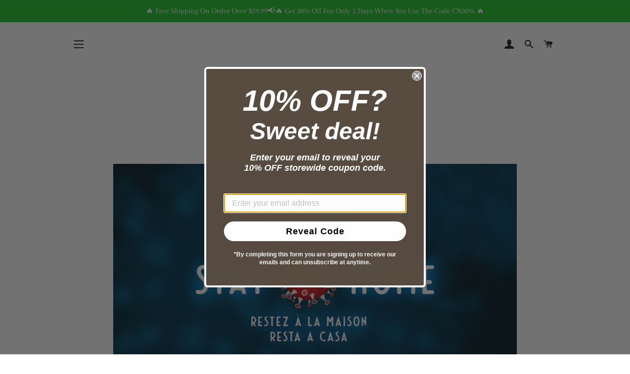

--- FILE ---
content_type: text/javascript
request_url: https://carvednature.com/cdn/shop/t/9/assets/theme.js?v=75482371867659633401646755714
body_size: 44287
content:
function replaceUrlParam(e,t,i){var n=new RegExp("("+t+"=).*?(&|$)"),o=e;return o=e.search(n)>=0?e.replace(n,"$1"+i+"$2"):o+(o.indexOf("?")>0?"&":"?")+t+"="+i}function attributeToString(e){return"string"!=typeof e&&(e+="","undefined"===e&&(e="")),jQuery.trim(e)}window.theme=window.theme||{},window.slate=window.slate||{},!function(e){e.fn.equalHeights=function(){var t=0,i=e(this);return i.each(function(){var i=e(this).innerHeight();i>t&&(t=i)}),i.css("height",t)},e("[data-equal]").each(function(){var t=e(this),i=t.data("equal");t.find(i).equalHeights()})}(jQuery),window.matchMedia||(window.matchMedia=function(){"use strict";var e=window.styleMedia||window.media;if(!e){var t=document.createElement("style"),i=document.getElementsByTagName("script")[0],n=null;t.type="text/css",t.id="matchmediajs-test",i?i.parentNode.insertBefore(t,i):document.head.appendChild(t),n="getComputedStyle"in window&&window.getComputedStyle(t,null)||t.currentStyle,e={matchMedium:function(e){var i="@media "+e+"{ #matchmediajs-test { width: 1px; } }";return t.styleSheet?t.styleSheet.cssText=i:t.textContent=i,"1px"===n.width}}}return function(t){return{matches:e.matchMedium(t||"all"),media:t||"all"}}}()),!function(){if(window.matchMedia&&window.matchMedia("all").addListener)return!1;var e=window.matchMedia,t=e("only all").matches,i=!1,n=0,o=[],s=function(t){clearTimeout(n),n=setTimeout(function(){for(var t=0,i=o.length;i>t;t++){var n=o[t].mql,s=o[t].listeners||[],r=e(n.media).matches;if(r!==n.matches){n.matches=r;for(var a=0,c=s.length;c>a;a++)s[a].call(window,n)}}},30)};window.matchMedia=function(n){var r=e(n),a=[],c=0;return r.addListener=function(e){t&&(i||(i=!0,window.addEventListener("resize",s,!0)),0===c&&(c=o.push({mql:r,listeners:a})),a.push(e))},r.removeListener=function(e){for(var t=0,i=a.length;i>t;t++)a[t]===e&&a.splice(t,1)},r}}(),!function(e,t,i){var n=window.matchMedia;"undefined"!=typeof module&&module.exports?module.exports=i(n):"function"==typeof define&&define.amd?define(function(){return t[e]=i(n)}):t[e]=i(n)}("enquire",this,function(e){"use strict";function t(e,t){var i,n=0,o=e.length;for(n;o>n&&(i=t(e[n],n),i!==!1);n++);}function i(e){return"[object Array]"===Object.prototype.toString.apply(e)}function n(e){return"function"==typeof e}function o(e){this.options=e,!e.deferSetup&&this.setup()}function s(t,i){this.query=t,this.isUnconditional=i,this.handlers=[],this.mql=e(t);var n=this;this.listener=function(e){n.mql=e,n.assess()},this.mql.addListener(this.listener)}function r(){if(!e)throw new Error("matchMedia not present, legacy browsers require a polyfill");this.queries={},this.browserIsIncapable=!e("only all").matches}return o.prototype={setup:function(){this.options.setup&&this.options.setup(),this.initialised=!0},on:function(){!this.initialised&&this.setup(),this.options.match&&this.options.match()},off:function(){this.options.unmatch&&this.options.unmatch()},destroy:function(){this.options.destroy?this.options.destroy():this.off()},equals:function(e){return this.options===e||this.options.match===e}},s.prototype={addHandler:function(e){var t=new o(e);this.handlers.push(t),this.matches()&&t.on()},removeHandler:function(e){var i=this.handlers;t(i,function(t,n){return t.equals(e)?(t.destroy(),!i.splice(n,1)):void 0})},matches:function(){return this.mql.matches||this.isUnconditional},clear:function(){t(this.handlers,function(e){e.destroy()}),this.mql.removeListener(this.listener),this.handlers.length=0},assess:function(){var e=this.matches()?"on":"off";t(this.handlers,function(t){t[e]()})}},r.prototype={register:function(e,o,r){var a=this.queries,c=r&&this.browserIsIncapable;return a[e]||(a[e]=new s(e,c)),n(o)&&(o={match:o}),i(o)||(o=[o]),t(o,function(t){n(t)&&(t={match:t}),a[e].addHandler(t)}),this},unregister:function(e,t){var i=this.queries[e];return i&&(t?i.removeHandler(t):(i.clear(),delete this.queries[e])),this}},new r}),!function(e){"function"==typeof define&&define.amd?define(["jquery"],e):e("object"==typeof exports?require("jquery"):window.jQuery||window.Zepto)}(function(e){var t,i,n,o,s,r,a="Close",c="BeforeClose",l="AfterClose",d="BeforeAppend",u="MarkupParse",p="Open",h="Change",f="mfp",m="."+f,g="mfp-ready",v="mfp-removing",y="mfp-prevent-close",w=function(){},$=!!window.jQuery,S=e(window),b=function(e,i){t.ev.on(f+e+m,i)},k=function(t,i,n,o){var s=document.createElement("div");return s.className="mfp-"+t,n&&(s.innerHTML=n),o?i&&i.appendChild(s):(s=e(s),i&&s.appendTo(i)),s},C=function(i,n){t.ev.triggerHandler(f+i,n),t.st.callbacks&&(i=i.charAt(0).toLowerCase()+i.slice(1),t.st.callbacks[i]&&t.st.callbacks[i].apply(t,e.isArray(n)?n:[n]))},x=function(i){return i===r&&t.currTemplate.closeBtn||(t.currTemplate.closeBtn=e(t.st.closeMarkup.replace("%title%",t.st.tClose)),r=i),t.currTemplate.closeBtn},T=function(){e.magnificPopup.instance||(t=new w,t.init(),e.magnificPopup.instance=t)},_=function(){var e=document.createElement("p").style,t=["ms","O","Moz","Webkit"];if(void 0!==e.transition)return!0;for(;t.length;)if(t.pop()+"Transition"in e)return!0;return!1};w.prototype={constructor:w,init:function(){var i=navigator.appVersion;t.isIE7=-1!==i.indexOf("MSIE 7."),t.isIE8=-1!==i.indexOf("MSIE 8."),t.isLowIE=t.isIE7||t.isIE8,t.isAndroid=/android/gi.test(i),t.isIOS=/iphone|ipad|ipod/gi.test(i),t.supportsTransition=_(),t.probablyMobile=t.isAndroid||t.isIOS||/(Opera Mini)|Kindle|webOS|BlackBerry|(Opera Mobi)|(Windows Phone)|IEMobile/i.test(navigator.userAgent),n=e(document),t.popupsCache={}},open:function(i){var o;if(i.isObj===!1){t.items=i.items.toArray(),t.index=0;var r,a=i.items;for(o=0;o<a.length;o++)if(r=a[o],r.parsed&&(r=r.el[0]),r===i.el[0]){t.index=o;break}}else t.items=e.isArray(i.items)?i.items:[i.items],t.index=i.index||0;if(t.isOpen)return void t.updateItemHTML();t.types=[],s="",t.ev=i.mainEl&&i.mainEl.length?i.mainEl.eq(0):n,i.key?(t.popupsCache[i.key]||(t.popupsCache[i.key]={}),t.currTemplate=t.popupsCache[i.key]):t.currTemplate={},t.st=e.extend(!0,{},e.magnificPopup.defaults,i),t.fixedContentPos="auto"===t.st.fixedContentPos?!t.probablyMobile:t.st.fixedContentPos,t.st.modal&&(t.st.closeOnContentClick=!1,t.st.closeOnBgClick=!1,t.st.showCloseBtn=!1,t.st.enableEscapeKey=!1),t.bgOverlay||(t.bgOverlay=k("bg").on("click"+m,function(){t.close()}),t.wrap=k("wrap").attr("tabindex",-1).on("click"+m,function(e){t._checkIfClose(e.target)&&t.close()}),t.container=k("container",t.wrap)),t.contentContainer=k("content"),t.st.preloader&&(t.preloader=k("preloader",t.container,t.st.tLoading));var c=e.magnificPopup.modules;for(o=0;o<c.length;o++){var l=c[o];l=l.charAt(0).toUpperCase()+l.slice(1),t["init"+l].call(t)}C("BeforeOpen"),t.st.showCloseBtn&&(t.st.closeBtnInside?(b(u,function(e,t,i,n){i.close_replaceWith=x(n.type)}),s+=" mfp-close-btn-in"):t.wrap.append(x())),t.st.alignTop&&(s+=" mfp-align-top"),t.wrap.css(t.fixedContentPos?{overflow:t.st.overflowY,overflowX:"hidden",overflowY:t.st.overflowY}:{top:S.scrollTop(),position:"absolute"}),(t.st.fixedBgPos===!1||"auto"===t.st.fixedBgPos&&!t.fixedContentPos)&&t.bgOverlay.css({height:n.height(),position:"absolute"}),t.st.enableEscapeKey&&n.on("keyup"+m,function(e){27===e.keyCode&&t.close()}),S.on("resize"+m,function(){t.updateSize()}),t.st.closeOnContentClick||(s+=" mfp-auto-cursor"),s&&t.wrap.addClass(s);var d=t.wH=S.height(),h={};if(t.fixedContentPos&&t._hasScrollBar(d)){var f=t._getScrollbarSize();f&&(h.marginRight=f)}t.fixedContentPos&&(t.isIE7?e("body, html").css("overflow","hidden"):h.overflow="hidden");var v=t.st.mainClass;return t.isIE7&&(v+=" mfp-ie7"),v&&t._addClassToMFP(v),t.updateItemHTML(),C("BuildControls"),e("html").css(h),t.bgOverlay.add(t.wrap).prependTo(t.st.prependTo||e(document.body)),t._lastFocusedEl=document.activeElement,setTimeout(function(){t.content?(t._addClassToMFP(g),t._setFocus()):t.bgOverlay.addClass(g),n.on("focusin"+m,t._onFocusIn)},16),t.isOpen=!0,t.updateSize(d),C(p),i},close:function(){t.isOpen&&(C(c),t.isOpen=!1,t.st.removalDelay&&!t.isLowIE&&t.supportsTransition?(t._addClassToMFP(v),setTimeout(function(){t._close()},t.st.removalDelay)):t._close())},_close:function(){C(a);var i=v+" "+g+" ";if(t.bgOverlay.detach(),t.wrap.detach(),t.container.empty(),t.st.mainClass&&(i+=t.st.mainClass+" "),t._removeClassFromMFP(i),t.fixedContentPos){var o={marginRight:""};t.isIE7?e("body, html").css("overflow",""):o.overflow="",e("html").css(o)}n.off("keyup"+m+" focusin"+m),t.ev.off(m),t.wrap.attr("class","mfp-wrap").removeAttr("style"),t.bgOverlay.attr("class","mfp-bg"),t.container.attr("class","mfp-container"),!t.st.showCloseBtn||t.st.closeBtnInside&&t.currTemplate[t.currItem.type]!==!0||t.currTemplate.closeBtn&&t.currTemplate.closeBtn.detach(),t._lastFocusedEl&&e(t._lastFocusedEl).focus(),t.currItem=null,t.content=null,t.currTemplate=null,t.prevHeight=0,C(l)},updateSize:function(e){if(t.isIOS){var i=document.documentElement.clientWidth/window.innerWidth,n=window.innerHeight*i;t.wrap.css("height",n),t.wH=n}else t.wH=e||S.height();t.fixedContentPos||t.wrap.css("height",t.wH),C("Resize")},updateItemHTML:function(){var i=t.items[t.index];t.contentContainer.detach(),t.content&&t.content.detach(),i.parsed||(i=t.parseEl(t.index));var n=i.type;if(C("BeforeChange",[t.currItem?t.currItem.type:"",n]),t.currItem=i,!t.currTemplate[n]){var s=t.st[n]?t.st[n].markup:!1;C("FirstMarkupParse",s),t.currTemplate[n]=s?e(s):!0}o&&o!==i.type&&t.container.removeClass("mfp-"+o+"-holder");var r=t["get"+n.charAt(0).toUpperCase()+n.slice(1)](i,t.currTemplate[n]);t.appendContent(r,n),i.preloaded=!0,C(h,i),o=i.type,t.container.prepend(t.contentContainer),C("AfterChange")},appendContent:function(e,i){t.content=e,e?t.st.showCloseBtn&&t.st.closeBtnInside&&t.currTemplate[i]===!0?t.content.find(".mfp-close").length||t.content.append(x()):t.content=e:t.content="",C(d),t.container.addClass("mfp-"+i+"-holder"),t.contentContainer.append(t.content)},parseEl:function(i){var n,o=t.items[i];if(o.tagName?o={el:e(o)}:(n=o.type,o={data:o,src:o.src}),o.el){for(var s=t.types,r=0;r<s.length;r++)if(o.el.hasClass("mfp-"+s[r])){n=s[r];break}o.src=o.el.attr("data-mfp-src"),o.src||(o.src=o.el.attr("href"))}return o.type=n||t.st.type||"inline",o.index=i,o.parsed=!0,t.items[i]=o,C("ElementParse",o),t.items[i]},addGroup:function(e,i){var n=function(n){n.mfpEl=this,t._openClick(n,e,i)};i||(i={});var o="click.magnificPopup";i.mainEl=e,i.items?(i.isObj=!0,e.off(o).on(o,n)):(i.isObj=!1,i.delegate?e.off(o).on(o,i.delegate,n):(i.items=e,e.off(o).on(o,n)))},_openClick:function(i,n,o){var s=void 0!==o.midClick?o.midClick:e.magnificPopup.defaults.midClick;if(s||2!==i.which&&!i.ctrlKey&&!i.metaKey){var r=void 0!==o.disableOn?o.disableOn:e.magnificPopup.defaults.disableOn;if(r)if(e.isFunction(r)){if(!r.call(t))return!0}else if(S.width()<r)return!0;i.type&&(i.preventDefault(),t.isOpen&&i.stopPropagation()),o.el=e(i.mfpEl),o.delegate&&(o.items=n.find(o.delegate)),t.open(o)}},updateStatus:function(e,n){if(t.preloader){i!==e&&t.container.removeClass("mfp-s-"+i),n||"loading"!==e||(n=t.st.tLoading);var o={status:e,text:n};C("UpdateStatus",o),e=o.status,n=o.text,t.preloader.html(n),t.preloader.find("a").on("click",function(e){e.stopImmediatePropagation()}),t.container.addClass("mfp-s-"+e),i=e}},_checkIfClose:function(i){if(!e(i).hasClass(y)){var n=t.st.closeOnContentClick,o=t.st.closeOnBgClick;if(n&&o)return!0;if(!t.content||e(i).hasClass("mfp-close")||t.preloader&&i===t.preloader[0])return!0;if(i===t.content[0]||e.contains(t.content[0],i)){if(n)return!0}else if(o&&e.contains(document,i))return!0;return!1}},_addClassToMFP:function(e){t.bgOverlay.addClass(e),t.wrap.addClass(e)},_removeClassFromMFP:function(e){this.bgOverlay.removeClass(e),t.wrap.removeClass(e)},_hasScrollBar:function(e){return(t.isIE7?n.height():document.body.scrollHeight)>(e||S.height())},_setFocus:function(){(t.st.focus?t.content.find(t.st.focus).eq(0):t.wrap).focus()},_onFocusIn:function(i){return i.target===t.wrap[0]||e.contains(t.wrap[0],i.target)?void 0:(t._setFocus(),!1)},_parseMarkup:function(t,i,n){var o;n.data&&(i=e.extend(n.data,i)),C(u,[t,i,n]),e.each(i,function(e,i){if(void 0===i||i===!1)return!0;if(o=e.split("_"),o.length>1){var n=t.find(m+"-"+o[0]);if(n.length>0){var s=o[1];"replaceWith"===s?n[0]!==i[0]&&n.replaceWith(i):"img"===s?n.is("img")?n.attr("src",i):n.replaceWith('<img src="'+i+'" class="'+n.attr("class")+'" />'):n.attr(o[1],i)}}else t.find(m+"-"+e).html(i)})},_getScrollbarSize:function(){if(void 0===t.scrollbarSize){var e=document.createElement("div");e.style.cssText="width: 99px; height: 99px; overflow: scroll; position: absolute; top: -9999px;",document.body.appendChild(e),t.scrollbarSize=e.offsetWidth-e.clientWidth,document.body.removeChild(e)}return t.scrollbarSize}},e.magnificPopup={instance:null,proto:w.prototype,modules:[],open:function(t,i){return T(),t=t?e.extend(!0,{},t):{},t.isObj=!0,t.index=i||0,this.instance.open(t)},close:function(){return e.magnificPopup.instance&&e.magnificPopup.instance.close()},registerModule:function(t,i){i.options&&(e.magnificPopup.defaults[t]=i.options),e.extend(this.proto,i.proto),this.modules.push(t)},defaults:{disableOn:0,key:null,midClick:!1,mainClass:"",preloader:!0,focus:"",closeOnContentClick:!1,closeOnBgClick:!0,closeBtnInside:!0,showCloseBtn:!0,enableEscapeKey:!0,modal:!1,alignTop:!1,removalDelay:0,prependTo:null,fixedContentPos:"auto",fixedBgPos:"auto",overflowY:"auto",closeMarkup:'<button title="%title%" type="button" class="mfp-close">&times;</button>',tClose:"Close (Esc)",tLoading:"Loading..."}},e.fn.magnificPopup=function(i){T();var n=e(this);if("string"==typeof i)if("open"===i){var o,s=$?n.data("magnificPopup"):n[0].magnificPopup,r=parseInt(arguments[1],10)||0;s.items?o=s.items[r]:(o=n,s.delegate&&(o=o.find(s.delegate)),o=o.eq(r)),t._openClick({mfpEl:o},n,s)}else t.isOpen&&t[i].apply(t,Array.prototype.slice.call(arguments,1));else i=e.extend(!0,{},i),$?n.data("magnificPopup",i):n[0].magnificPopup=i,t.addGroup(n,i);return n};var P,I,E,O="inline",A=function(){E&&(I.after(E.addClass(P)).detach(),E=null)};e.magnificPopup.registerModule(O,{options:{hiddenClass:"hide",markup:"",tNotFound:"Content not found"},proto:{initInline:function(){t.types.push(O),b(a+"."+O,function(){A()})},getInline:function(i,n){if(A(),i.src){var o=t.st.inline,s=e(i.src);if(s.length){var r=s[0].parentNode;r&&r.tagName&&(I||(P=o.hiddenClass,I=k(P),P="mfp-"+P),E=s.after(I).detach().removeClass(P)),t.updateStatus("ready")}else t.updateStatus("error",o.tNotFound),s=e("<div>");return i.inlineElement=s,s}return t.updateStatus("ready"),t._parseMarkup(n,{},i),n}}});var L,N="ajax",j=function(){L&&e(document.body).removeClass(L)},M=function(){j(),t.req&&t.req.abort()};e.magnificPopup.registerModule(N,{options:{settings:null,cursor:"mfp-ajax-cur",tError:'<a href="%url%">The content</a> could not be loaded.'},proto:{initAjax:function(){t.types.push(N),L=t.st.ajax.cursor,b(a+"."+N,M),b("BeforeChange."+N,M)},getAjax:function(i){L&&e(document.body).addClass(L),t.updateStatus("loading");var n=e.extend({url:i.src,success:function(n,o,s){var r={data:n,xhr:s};C("ParseAjax",r),t.appendContent(e(r.data),N),i.finished=!0,j(),t._setFocus(),setTimeout(function(){t.wrap.addClass(g)},16),t.updateStatus("ready"),C("AjaxContentAdded")},error:function(){j(),i.finished=i.loadError=!0,t.updateStatus("error",t.st.ajax.tError.replace("%url%",i.src))}},t.st.ajax.settings);return t.req=e.ajax(n),""}}});var H,F=function(i){if(i.data&&void 0!==i.data.title)return i.data.title;var n=t.st.image.titleSrc;if(n){if(e.isFunction(n))return n.call(t,i);if(i.el)return i.el.attr(n)||""}return""};e.magnificPopup.registerModule("image",{options:{markup:'<div class="mfp-figure"><div class="mfp-close"></div><figure><div class="mfp-img"></div><figcaption><div class="mfp-bottom-bar"><div class="mfp-title"></div><div class="mfp-counter"></div></div></figcaption></figure></div>',cursor:"mfp-zoom-out-cur",titleSrc:"title",verticalFit:!0,tError:'<a href="%url%">The image</a> could not be loaded.'},proto:{initImage:function(){var i=t.st.image,n=".image";t.types.push("image"),b(p+n,function(){"image"===t.currItem.type&&i.cursor&&e(document.body).addClass(i.cursor)}),b(a+n,function(){i.cursor&&e(document.body).removeClass(i.cursor),S.off("resize"+m)}),b("Resize"+n,t.resizeImage),t.isLowIE&&b("AfterChange",t.resizeImage)},resizeImage:function(){var e=t.currItem;if(e&&e.img&&t.st.image.verticalFit){var i=0;t.isLowIE&&(i=parseInt(e.img.css("padding-top"),10)+parseInt(e.img.css("padding-bottom"),10)),e.img.css("max-height",t.wH-i)}},_onImageHasSize:function(e){e.img&&(e.hasSize=!0,H&&clearInterval(H),e.isCheckingImgSize=!1,C("ImageHasSize",e),e.imgHidden&&(t.content&&t.content.removeClass("mfp-loading"),e.imgHidden=!1))},findImageSize:function(e){var i=0,n=e.img[0],o=function(s){H&&clearInterval(H),H=setInterval(function(){return n.naturalWidth>0?void t._onImageHasSize(e):(i>200&&clearInterval(H),i++,void(3===i?o(10):40===i?o(50):100===i&&o(500)))},s)};o(1)},getImage:function(i,n){var o=0,s=function(){i&&(i.img[0].complete?(i.img.off(".mfploader"),i===t.currItem&&(t._onImageHasSize(i),t.updateStatus("ready")),i.hasSize=!0,i.loaded=!0,C("ImageLoadComplete")):(o++,200>o?setTimeout(s,100):r()))},r=function(){i&&(i.img.off(".mfploader"),i===t.currItem&&(t._onImageHasSize(i),t.updateStatus("error",a.tError.replace("%url%",i.src))),i.hasSize=!0,i.loaded=!0,i.loadError=!0)},a=t.st.image,c=n.find(".mfp-img");if(c.length){var l=document.createElement("img");l.className="mfp-img",i.el&&i.el.find("img").length&&(l.alt=i.el.find("img").attr("alt")),i.img=e(l).on("load.mfploader",s).on("error.mfploader",r),l.src=i.src,c.is("img")&&(i.img=i.img.clone()),l=i.img[0],l.naturalWidth>0?i.hasSize=!0:l.width||(i.hasSize=!1)}return t._parseMarkup(n,{title:F(i),img_replaceWith:i.img},i),t.resizeImage(),i.hasSize?(H&&clearInterval(H),i.loadError?(n.addClass("mfp-loading"),t.updateStatus("error",a.tError.replace("%url%",i.src))):(n.removeClass("mfp-loading"),t.updateStatus("ready")),n):(t.updateStatus("loading"),i.loading=!0,i.hasSize||(i.imgHidden=!0,n.addClass("mfp-loading"),t.findImageSize(i)),n)}}});var D,z=function(){return void 0===D&&(D=void 0!==document.createElement("p").style.MozTransform),D};e.magnificPopup.registerModule("zoom",{options:{enabled:!1,easing:"ease-in-out",duration:300,opener:function(e){return e.is("img")?e:e.find("img")}},proto:{initZoom:function(){var e,i=t.st.zoom,n=".zoom";if(i.enabled&&t.supportsTransition){var o,s,r=i.duration,l=function(e){var t=e.clone().removeAttr("style").removeAttr("class").addClass("mfp-animated-image"),n="all "+i.duration/1e3+"s "+i.easing,o={position:"fixed",zIndex:9999,left:0,top:0,"-webkit-backface-visibility":"hidden"},s="transition";return o["-webkit-"+s]=o["-moz-"+s]=o["-o-"+s]=o[s]=n,t.css(o),t},d=function(){t.content.css("visibility","visible")};b("BuildControls"+n,function(){if(t._allowZoom()){if(clearTimeout(o),t.content.css("visibility","hidden"),e=t._getItemToZoom(),!e)return void d();s=l(e),s.css(t._getOffset()),t.wrap.append(s),o=setTimeout(function(){s.css(t._getOffset(!0)),o=setTimeout(function(){d(),setTimeout(function(){s.remove(),e=s=null,C("ZoomAnimationEnded")},16)},r)},16)}}),b(c+n,function(){if(t._allowZoom()){if(clearTimeout(o),t.st.removalDelay=r,!e){if(e=t._getItemToZoom(),!e)return;s=l(e)}s.css(t._getOffset(!0)),t.wrap.append(s),t.content.css("visibility","hidden"),setTimeout(function(){s.css(t._getOffset())},16)}}),b(a+n,function(){t._allowZoom()&&(d(),s&&s.remove(),e=null)})}},_allowZoom:function(){return"image"===t.currItem.type},_getItemToZoom:function(){return t.currItem.hasSize?t.currItem.img:!1},_getOffset:function(i){var n;n=i?t.currItem.img:t.st.zoom.opener(t.currItem.el||t.currItem);var o=n.offset(),s=parseInt(n.css("padding-top"),10),r=parseInt(n.css("padding-bottom"),10);o.top-=e(window).scrollTop()-s;var a={width:n.width(),height:($?n.innerHeight():n[0].offsetHeight)-r-s};return z()?a["-moz-transform"]=a.transform="translate("+o.left+"px,"+o.top+"px)":(a.left=o.left,a.top=o.top),a}}});var B="iframe",R="//about:blank",q=function(e){if(t.currTemplate[B]){var i=t.currTemplate[B].find("iframe");i.length&&(e||(i[0].src=R),t.isIE8&&i.css("display",e?"block":"none"))}};e.magnificPopup.registerModule(B,{options:{markup:'<div class="mfp-iframe-scaler"><div class="mfp-close"></div><iframe class="mfp-iframe" src="//about:blank" frameborder="0" allowfullscreen></iframe></div>',srcAction:"iframe_src",patterns:{youtube:{index:"youtube.com",id:"v=",src:"//www.youtube.com/embed/%id%?autoplay=1"},vimeo:{index:"vimeo.com/",id:"/",src:"//player.vimeo.com/video/%id%?autoplay=1"},gmaps:{index:"//maps.google.",src:"%id%&output=embed"}}},proto:{initIframe:function(){t.types.push(B),b("BeforeChange",function(e,t,i){t!==i&&(t===B?q():i===B&&q(!0))}),b(a+"."+B,function(){q()})},getIframe:function(i,n){var o=i.src,s=t.st.iframe;e.each(s.patterns,function(){return o.indexOf(this.index)>-1?(this.id&&(o="string"==typeof this.id?o.substr(o.lastIndexOf(this.id)+this.id.length,o.length):this.id.call(this,o)),o=this.src.replace("%id%",o),!1):void 0});var r={};return s.srcAction&&(r[s.srcAction]=o),t._parseMarkup(n,r,i),t.updateStatus("ready"),n}}});var U=function(e){var i=t.items.length;return e>i-1?e-i:0>e?i+e:e},W=function(e,t,i){return e.replace(/%curr%/gi,t+1).replace(/%total%/gi,i)};e.magnificPopup.registerModule("gallery",{options:{enabled:!1,arrowMarkup:'<button title="%title%" type="button" class="mfp-arrow mfp-arrow-%dir%"></button>',preload:[0,2],navigateByImgClick:!0,arrows:!0,tPrev:"Previous (Left arrow key)",tNext:"Next (Right arrow key)",tCounter:"%curr% of %total%"},proto:{initGallery:function(){var i=t.st.gallery,o=".mfp-gallery",r=Boolean(e.fn.mfpFastClick);return t.direction=!0,i&&i.enabled?(s+=" mfp-gallery",b(p+o,function(){i.navigateByImgClick&&t.wrap.on("click"+o,".mfp-img",function(){return t.items.length>1?(t.next(),!1):void 0}),n.on("keydown"+o,function(e){37===e.keyCode?t.prev():39===e.keyCode&&t.next()})}),b("UpdateStatus"+o,function(e,i){i.text&&(i.text=W(i.text,t.currItem.index,t.items.length))}),b(u+o,function(e,n,o,s){var r=t.items.length;o.counter=r>1?W(i.tCounter,s.index,r):""}),b("BuildControls"+o,function(){if(t.items.length>1&&i.arrows&&!t.arrowLeft){var n=i.arrowMarkup,o=t.arrowLeft=e(n.replace(/%title%/gi,i.tPrev).replace(/%dir%/gi,"left")).addClass(y),s=t.arrowRight=e(n.replace(/%title%/gi,i.tNext).replace(/%dir%/gi,"right")).addClass(y),a=r?"mfpFastClick":"click";o[a](function(){t.prev()}),s[a](function(){t.next()}),t.isIE7&&(k("b",o[0],!1,!0),k("a",o[0],!1,!0),k("b",s[0],!1,!0),k("a",s[0],!1,!0)),t.container.append(o.add(s))}}),b(h+o,function(){t._preloadTimeout&&clearTimeout(t._preloadTimeout),t._preloadTimeout=setTimeout(function(){t.preloadNearbyImages(),t._preloadTimeout=null},16)}),void b(a+o,function(){n.off(o),t.wrap.off("click"+o),t.arrowLeft&&r&&t.arrowLeft.add(t.arrowRight).destroyMfpFastClick(),t.arrowRight=t.arrowLeft=null})):!1},next:function(){t.direction=!0,t.index=U(t.index+1),t.updateItemHTML()},prev:function(){t.direction=!1,t.index=U(t.index-1),t.updateItemHTML()},goTo:function(e){t.direction=e>=t.index,t.index=e,t.updateItemHTML()},preloadNearbyImages:function(){var e,i=t.st.gallery.preload,n=Math.min(i[0],t.items.length),o=Math.min(i[1],t.items.length);for(e=1;e<=(t.direction?o:n);e++)t._preloadItem(t.index+e);for(e=1;e<=(t.direction?n:o);e++)t._preloadItem(t.index-e)},_preloadItem:function(i){if(i=U(i),!t.items[i].preloaded){var n=t.items[i];n.parsed||(n=t.parseEl(i)),C("LazyLoad",n),"image"===n.type&&(n.img=e('<img class="mfp-img" />').on("load.mfploader",function(){n.hasSize=!0}).on("error.mfploader",function(){n.hasSize=!0,n.loadError=!0,C("LazyLoadError",n)}).attr("src",n.src)),n.preloaded=!0}}}});var V="retina";e.magnificPopup.registerModule(V,{options:{replaceSrc:function(e){return e.src.replace(/\.\w+$/,function(e){return"@2x"+e})},ratio:1},proto:{initRetina:function(){if(window.devicePixelRatio>1){var e=t.st.retina,i=e.ratio;i=isNaN(i)?i():i,i>1&&(b("ImageHasSize."+V,function(e,t){t.img.css({"max-width":t.img[0].naturalWidth/i,width:"100%"})}),b("ElementParse."+V,function(t,n){n.src=e.replaceSrc(n,i)}))}}}}),function(){var t=1e3,i="ontouchstart"in window,n=function(){S.off("touchmove"+s+" touchend"+s)},o="mfpFastClick",s="."+o;e.fn.mfpFastClick=function(o){return e(this).each(function(){var r,a=e(this);if(i){var c,l,d,u,p,h;a.on("touchstart"+s,function(e){u=!1,h=1,p=e.originalEvent?e.originalEvent.touches[0]:e.touches[0],l=p.clientX,d=p.clientY,S.on("touchmove"+s,function(e){p=e.originalEvent?e.originalEvent.touches:e.touches,h=p.length,p=p[0],(Math.abs(p.clientX-l)>10||Math.abs(p.clientY-d)>10)&&(u=!0,n())}).on("touchend"+s,function(e){n(),u||h>1||(r=!0,e.preventDefault(),clearTimeout(c),c=setTimeout(function(){r=!1},t),o())})})}a.on("click"+s,function(){r||o()})})},e.fn.destroyMfpFastClick=function(){e(this).off("touchstart"+s+" click"+s),i&&S.off("touchmove"+s+" touchend"+s)}}(),T()}),function(e){e.isScrollToFixed=function(t){return!!e(t).data("ScrollToFixed")},e.ScrollToFixed=function(t,i){function n(){b.trigger("preUnfixed.ScrollToFixed"),d(),b.trigger("unfixed.ScrollToFixed"),T=-1,k=b.offset().top,C=b.offset().left,g.options.offsets&&(C+=b.offset().left-b.position().left),-1==x&&(x=C),v=b.css("position"),S=!0,-1!=g.options.bottom&&(b.trigger("preFixed.ScrollToFixed"),c(),b.trigger("fixed.ScrollToFixed"))}function o(){var e=g.options.limit;return e?"function"==typeof e?e.apply(b):e:0}function s(){return"fixed"===v}function r(){return"absolute"===v}function a(){return!(s()||r())}function c(){s()||(_.css({display:b.css("display"),width:b.outerWidth(!0),height:b.outerHeight(!0),"float":b.css("float")}),cssOptions={"z-index":g.options.zIndex,position:"fixed",top:-1==g.options.bottom?p():"",bottom:-1==g.options.bottom?"":g.options.bottom,"margin-left":"0px"},g.options.dontSetWidth||(cssOptions.width=b.width()),b.css(cssOptions),b.addClass(g.options.baseClassName),g.options.className&&b.addClass(g.options.className),v="fixed")}function l(){var e=o(),t=C;g.options.removeOffsets&&(t="",e-=k),cssOptions={position:"absolute",top:e,left:t,"margin-left":"0px",bottom:""},g.options.dontSetWidth||(cssOptions.width=b.width()),b.css(cssOptions),v="absolute"}function d(){a()||(T=-1,_.css("display","none"),b.css({"z-index":$,width:"",position:y,left:"",top:w,"margin-left":""}),b.removeClass("scroll-to-fixed-fixed"),g.options.className&&b.removeClass(g.options.className),v=null)}function u(e){e!=T&&(b.css("left",C-e),T=e)}function p(){var e=g.options.marginTop;return e?"function"==typeof e?e.apply(b):e:0}function h(){if(e.isScrollToFixed(b)){var t=S;S?a()&&(k=b.offset().top,C=b.offset().left):n();var i=e(window).scrollLeft(),h=e(window).scrollTop(),v=o();g.options.minWidth&&e(window).width()<g.options.minWidth?a()&&t||(m(),b.trigger("preUnfixed.ScrollToFixed"),d(),b.trigger("unfixed.ScrollToFixed")):g.options.maxWidth&&e(window).width()>g.options.maxWidth?a()&&t||(m(),b.trigger("preUnfixed.ScrollToFixed"),d(),b.trigger("unfixed.ScrollToFixed")):-1==g.options.bottom?v>0&&h>=v-p()?r()&&t||(m(),b.trigger("preAbsolute.ScrollToFixed"),l(),b.trigger("unfixed.ScrollToFixed")):h>=k-p()?(s()&&t||(m(),b.trigger("preFixed.ScrollToFixed"),c(),T=-1,b.trigger("fixed.ScrollToFixed")),u(i)):a()&&t||(m(),b.trigger("preUnfixed.ScrollToFixed"),d(),b.trigger("unfixed.ScrollToFixed")):v>0?h+e(window).height()-b.outerHeight(!0)>=v-(p()||-f())?s()&&(m(),b.trigger("preUnfixed.ScrollToFixed"),"absolute"===y?l():d(),b.trigger("unfixed.ScrollToFixed")):(s()||(m(),b.trigger("preFixed.ScrollToFixed"),c()),u(i),b.trigger("fixed.ScrollToFixed")):u(i)}}function f(){return g.options.bottom?g.options.bottom:0}function m(){var e=b.css("position");"absolute"==e?b.trigger("postAbsolute.ScrollToFixed"):"fixed"==e?b.trigger("postFixed.ScrollToFixed"):b.trigger("postUnfixed.ScrollToFixed")}var g=this;g.$el=e(t),g.el=t,g.$el.data("ScrollToFixed",g);var v,y,w,$,S=!1,b=g.$el,k=0,C=0,x=-1,T=-1,_=null,P=function(e){b.is(":visible")&&(S=!1,h())},I=function(e){window.requestAnimationFrame?requestAnimationFrame(h):h()},E=function(e){e=e||window.event,e.preventDefault&&e.preventDefault(),e.returnValue=!1};g.init=function(){g.options=e.extend({},e.ScrollToFixed.defaultOptions,i),$=b.css("z-index"),g.$el.css("z-index",g.options.zIndex),_=e("<div />"),v=b.css("position"),y=b.css("position"),w=b.css("top"),a()&&g.$el.after(_),e(window).bind("resize.ScrollToFixed",P),e(window).bind("scroll.ScrollToFixed",I),"ontouchmove"in window&&e(window).bind("touchmove.ScrollToFixed",h),g.options.preFixed&&b.bind("preFixed.ScrollToFixed",g.options.preFixed),g.options.postFixed&&b.bind("postFixed.ScrollToFixed",g.options.postFixed),g.options.preUnfixed&&b.bind("preUnfixed.ScrollToFixed",g.options.preUnfixed),g.options.postUnfixed&&b.bind("postUnfixed.ScrollToFixed",g.options.postUnfixed),g.options.preAbsolute&&b.bind("preAbsolute.ScrollToFixed",g.options.preAbsolute),g.options.postAbsolute&&b.bind("postAbsolute.ScrollToFixed",g.options.postAbsolute),g.options.fixed&&b.bind("fixed.ScrollToFixed",g.options.fixed),g.options.unfixed&&b.bind("unfixed.ScrollToFixed",g.options.unfixed),g.options.spacerClass&&_.addClass(g.options.spacerClass),b.bind("resize.ScrollToFixed",function(){_.height(b.height())}),b.bind("scroll.ScrollToFixed",function(){b.trigger("preUnfixed.ScrollToFixed"),d(),b.trigger("unfixed.ScrollToFixed"),h()}),b.bind("detach.ScrollToFixed",function(t){E(t),b.trigger("preUnfixed.ScrollToFixed"),d(),b.trigger("unfixed.ScrollToFixed"),e(window).unbind("resize.ScrollToFixed",P),e(window).unbind("scroll.ScrollToFixed",I),b.unbind(".ScrollToFixed"),_.remove(),g.$el.removeData("ScrollToFixed")}),P()},g.init()},e.ScrollToFixed.defaultOptions={marginTop:0,limit:0,bottom:-1,zIndex:1e3,baseClassName:"scroll-to-fixed-fixed"},e.fn.scrollToFixed=function(t){return this.each(function(){new e.ScrollToFixed(this,t)})}}(jQuery),!function(e){"use strict";"function"==typeof define&&define.amd?define(["jquery"],e):"undefined"!=typeof exports?module.exports=e(require("jquery")):e(jQuery)}(function(e){"use strict";var t=window.Slick||{};t=function(){function t(t,n){var o,s,r=this;if(r.defaults={accessibility:!0,adaptiveHeight:!1,appendArrows:e(t),appendDots:e(t),arrows:!0,asNavFor:null,prevArrow:'<button type="button" data-role="none" class="slick-prev">Previous</button>',nextArrow:'<button type="button" data-role="none" class="slick-next">Next</button>',autoplay:!1,autoplaySpeed:3e3,centerMode:!1,centerPadding:"50px",cssEase:"ease",customPaging:function(e,t){return'<button type="button" data-role="none">'+(t+1)+"</button>"},dots:!1,dotsClass:"slick-dots",draggable:!0,easing:"linear",fade:!1,focusOnSelect:!1,infinite:!0,initialSlide:0,lazyLoad:"ondemand",onBeforeChange:null,onAfterChange:null,onInit:null,onReInit:null,onSetPosition:null,pauseOnHover:!0,pauseOnDotsHover:!1,respondTo:"window",responsive:null,rtl:!1,slide:"div",slidesToShow:1,slidesToScroll:1,speed:500,swipe:!0,swipeToSlide:!1,touchMove:!0,touchThreshold:5,useCSS:!0,variableWidth:!1,vertical:!1,waitForAnimate:!0},r.initials={animating:!1,dragging:!1,autoPlayTimer:null,currentDirection:0,currentLeft:null,currentSlide:0,direction:1,$dots:null,listWidth:null,listHeight:null,loadIndex:0,$nextArrow:null,$prevArrow:null,slideCount:null,slideWidth:null,$slideTrack:null,$slides:null,sliding:!1,slideOffset:0,swipeLeft:null,$list:null,touchObject:{},transformsEnabled:!1},e.extend(r,r.initials),r.activeBreakpoint=null,r.animType=null,r.animProp=null,r.breakpoints=[],r.breakpointSettings=[],r.cssTransitions=!1,r.paused=!1,r.positionProp=null,r.respondTo=null,r.shouldClick=!0,r.$slider=e(t),r.$slidesCache=null,r.transformType=null,r.transitionType=null,r.windowWidth=0,r.windowTimer=null,r.options=e.extend({},r.defaults,n),r.currentSlide=r.options.initialSlide,r.originalSettings=r.options,o=r.options.responsive||null,o&&o.length>-1){r.respondTo=r.options.respondTo||"window";for(s in o)o.hasOwnProperty(s)&&(r.breakpoints.push(o[s].breakpoint),r.breakpointSettings[o[s].breakpoint]=o[s].settings);
r.breakpoints.sort(function(e,t){return t-e})}r.autoPlay=e.proxy(r.autoPlay,r),r.autoPlayClear=e.proxy(r.autoPlayClear,r),r.changeSlide=e.proxy(r.changeSlide,r),r.clickHandler=e.proxy(r.clickHandler,r),r.selectHandler=e.proxy(r.selectHandler,r),r.setPosition=e.proxy(r.setPosition,r),r.swipeHandler=e.proxy(r.swipeHandler,r),r.dragHandler=e.proxy(r.dragHandler,r),r.keyHandler=e.proxy(r.keyHandler,r),r.autoPlayIterator=e.proxy(r.autoPlayIterator,r),r.instanceUid=i++,r.htmlExpr=/^(?:\s*(<[\w\W]+>)[^>]*)$/,r.init(),r.checkResponsive()}var i=0;return t}(),t.prototype.addSlide=function(t,i,n){var o=this;if("boolean"==typeof i)n=i,i=null;else if(0>i||i>=o.slideCount)return!1;o.unload(),"number"==typeof i?0===i&&0===o.$slides.length?e(t).appendTo(o.$slideTrack):n?e(t).insertBefore(o.$slides.eq(i)):e(t).insertAfter(o.$slides.eq(i)):n===!0?e(t).prependTo(o.$slideTrack):e(t).appendTo(o.$slideTrack),o.$slides=o.$slideTrack.children(this.options.slide),o.$slideTrack.children(this.options.slide).detach(),o.$slideTrack.append(o.$slides),o.$slides.each(function(t,i){e(i).attr("index",t)}),o.$slidesCache=o.$slides,o.reinit()},t.prototype.animateSlide=function(t,i){var n={},o=this;if(1===o.options.slidesToShow&&o.options.adaptiveHeight===!0&&o.options.vertical===!1){var s=o.$slides.eq(o.currentSlide).outerHeight(!0);o.$list.animate({height:s},o.options.speed)}o.options.rtl===!0&&o.options.vertical===!1&&(t=-t),o.transformsEnabled===!1?o.options.vertical===!1?o.$slideTrack.animate({left:t},o.options.speed,o.options.easing,i):o.$slideTrack.animate({top:t},o.options.speed,o.options.easing,i):o.cssTransitions===!1?e({animStart:o.currentLeft}).animate({animStart:t},{duration:o.options.speed,easing:o.options.easing,step:function(e){o.options.vertical===!1?(n[o.animType]="translate("+e+"px, 0px)",o.$slideTrack.css(n)):(n[o.animType]="translate(0px,"+e+"px)",o.$slideTrack.css(n))},complete:function(){i&&i.call()}}):(o.applyTransition(),n[o.animType]=o.options.vertical===!1?"translate3d("+t+"px, 0px, 0px)":"translate3d(0px,"+t+"px, 0px)",o.$slideTrack.css(n),i&&setTimeout(function(){o.disableTransition(),i.call()},o.options.speed))},t.prototype.asNavFor=function(t){var i=this,n=null!=i.options.asNavFor?e(i.options.asNavFor).getSlick():null;null!=n&&n.slideHandler(t,!0)},t.prototype.applyTransition=function(e){var t=this,i={};i[t.transitionType]=t.options.fade===!1?t.transformType+" "+t.options.speed+"ms "+t.options.cssEase:"opacity "+t.options.speed+"ms "+t.options.cssEase,t.options.fade===!1?t.$slideTrack.css(i):t.$slides.eq(e).css(i)},t.prototype.autoPlay=function(){var e=this;e.autoPlayTimer&&clearInterval(e.autoPlayTimer),e.slideCount>e.options.slidesToShow&&e.paused!==!0&&(e.autoPlayTimer=setInterval(e.autoPlayIterator,e.options.autoplaySpeed))},t.prototype.autoPlayClear=function(){var e=this;e.autoPlayTimer&&clearInterval(e.autoPlayTimer)},t.prototype.autoPlayIterator=function(){var e=this;e.options.infinite===!1?1===e.direction?(e.currentSlide+1===e.slideCount-1&&(e.direction=0),e.slideHandler(e.currentSlide+e.options.slidesToScroll)):(0===e.currentSlide-1&&(e.direction=1),e.slideHandler(e.currentSlide-e.options.slidesToScroll)):e.slideHandler(e.currentSlide+e.options.slidesToScroll)},t.prototype.buildArrows=function(){var t=this;t.options.arrows===!0&&t.slideCount>t.options.slidesToShow&&(t.$prevArrow=e(t.options.prevArrow),t.$nextArrow=e(t.options.nextArrow),t.htmlExpr.test(t.options.prevArrow)&&t.$prevArrow.appendTo(t.options.appendArrows),t.htmlExpr.test(t.options.nextArrow)&&t.$nextArrow.appendTo(t.options.appendArrows),t.options.infinite!==!0&&t.$prevArrow.addClass("slick-disabled"))},t.prototype.buildDots=function(){var t,i,n=this;if(n.options.dots===!0&&n.slideCount>n.options.slidesToShow){for(i='<ul class="'+n.options.dotsClass+'">',t=0;t<=n.getDotCount();t+=1)i+="<li>"+n.options.customPaging.call(this,n,t)+"</li>";i+="</ul>",n.$dots=e(i).appendTo(n.options.appendDots),n.$dots.find("li").first().addClass("slick-active")}},t.prototype.buildOut=function(){var t=this;t.$slides=t.$slider.children(t.options.slide+":not(.slick-cloned)").addClass("slick-slide"),t.slideCount=t.$slides.length,t.$slides.each(function(t,i){e(i).attr("index",t)}),t.$slidesCache=t.$slides,t.$slider.addClass("slick-slider"),t.$slideTrack=0===t.slideCount?e('<div class="slick-track"/>').appendTo(t.$slider):t.$slides.wrapAll('<div class="slick-track"/>').parent(),t.$list=t.$slideTrack.wrap('<div class="slick-list"/>').parent(),t.$slideTrack.css("opacity",0),t.options.centerMode===!0&&(t.options.slidesToScroll=1),e("img[data-lazy]",t.$slider).not("[src]").addClass("slick-loading"),t.setupInfinite(),t.buildArrows(),t.buildDots(),t.updateDots(),t.options.accessibility===!0&&t.$list.prop("tabIndex",0),t.setSlideClasses("number"==typeof this.currentSlide?this.currentSlide:0),t.options.draggable===!0&&t.$list.addClass("draggable")},t.prototype.checkResponsive=function(){var t,i,n,o=this,s=o.$slider.width(),r=window.innerWidth||e(window).width();if("window"===o.respondTo?n=r:"slider"===o.respondTo?n=s:"min"===o.respondTo&&(n=Math.min(r,s)),o.originalSettings.responsive&&o.originalSettings.responsive.length>-1&&null!==o.originalSettings.responsive){i=null;for(t in o.breakpoints)o.breakpoints.hasOwnProperty(t)&&n<o.breakpoints[t]&&(i=o.breakpoints[t]);null!==i?null!==o.activeBreakpoint?i!==o.activeBreakpoint&&(o.activeBreakpoint=i,o.options=e.extend({},o.originalSettings,o.breakpointSettings[i]),o.refresh()):(o.activeBreakpoint=i,o.options=e.extend({},o.originalSettings,o.breakpointSettings[i]),o.refresh()):null!==o.activeBreakpoint&&(o.activeBreakpoint=null,o.options=o.originalSettings,o.refresh())}},t.prototype.changeSlide=function(t,i){var n,o,s,r,a,c=this,l=e(t.target);switch(l.is("a")&&t.preventDefault(),s=0!==c.slideCount%c.options.slidesToScroll,n=s?0:(c.slideCount-c.currentSlide)%c.options.slidesToScroll,t.data.message){case"previous":o=0===n?c.options.slidesToScroll:c.options.slidesToShow-n,c.slideCount>c.options.slidesToShow&&c.slideHandler(c.currentSlide-o,!1,i);break;case"next":o=0===n?c.options.slidesToScroll:n,c.slideCount>c.options.slidesToShow&&c.slideHandler(c.currentSlide+o,!1,i);break;case"index":var d=0===t.data.index?0:t.data.index||e(t.target).parent().index()*c.options.slidesToScroll;if(r=c.getNavigableIndexes(),a=0,r[d]&&r[d]===d)if(d>r[r.length-1])d=r[r.length-1];else for(var u in r){if(d<r[u]){d=a;break}a=r[u]}c.slideHandler(d,!1,i);default:return}},t.prototype.clickHandler=function(e){var t=this;t.shouldClick===!1&&(e.stopImmediatePropagation(),e.stopPropagation(),e.preventDefault())},t.prototype.destroy=function(){var t=this;t.autoPlayClear(),t.touchObject={},e(".slick-cloned",t.$slider).remove(),t.$dots&&t.$dots.remove(),t.$prevArrow&&"object"!=typeof t.options.prevArrow&&t.$prevArrow.remove(),t.$nextArrow&&"object"!=typeof t.options.nextArrow&&t.$nextArrow.remove(),t.$slides.parent().hasClass("slick-track")&&t.$slides.unwrap().unwrap(),t.$slides.removeClass("slick-slide slick-active slick-center slick-visible").removeAttr("index").css({position:"",left:"",top:"",zIndex:"",opacity:"",width:""}),t.$slider.removeClass("slick-slider"),t.$slider.removeClass("slick-initialized"),t.$list.off(".slick"),e(window).off(".slick-"+t.instanceUid),e(document).off(".slick-"+t.instanceUid)},t.prototype.disableTransition=function(e){var t=this,i={};i[t.transitionType]="",t.options.fade===!1?t.$slideTrack.css(i):t.$slides.eq(e).css(i)},t.prototype.fadeSlide=function(e,t,i){var n=this;n.cssTransitions===!1?(n.$slides.eq(t).css({zIndex:1e3}),n.$slides.eq(t).animate({opacity:1},n.options.speed,n.options.easing,i),n.$slides.eq(e).animate({opacity:0},n.options.speed,n.options.easing)):(n.applyTransition(t),n.applyTransition(e),n.$slides.eq(t).css({opacity:1,zIndex:1e3}),n.$slides.eq(e).css({opacity:0}),i&&setTimeout(function(){n.disableTransition(t),n.disableTransition(e),i.call()},n.options.speed))},t.prototype.filterSlides=function(e){var t=this;null!==e&&(t.unload(),t.$slideTrack.children(this.options.slide).detach(),t.$slidesCache.filter(e).appendTo(t.$slideTrack),t.reinit())},t.prototype.getCurrent=function(){var e=this;return e.currentSlide},t.prototype.getDotCount=function(){var e=this,t=0,i=0,n=0;if(e.options.infinite===!0)n=Math.ceil(e.slideCount/e.options.slidesToScroll);else for(;t<e.slideCount;)++n,t=i+e.options.slidesToShow,i+=e.options.slidesToScroll<=e.options.slidesToShow?e.options.slidesToScroll:e.options.slidesToShow;return n-1},t.prototype.getLeft=function(e){var t,i,n,o=this,s=0;return o.slideOffset=0,i=o.$slides.first().outerHeight(),o.options.infinite===!0?(o.slideCount>o.options.slidesToShow&&(o.slideOffset=-1*o.slideWidth*o.options.slidesToShow,s=-1*i*o.options.slidesToShow),0!==o.slideCount%o.options.slidesToScroll&&e+o.options.slidesToScroll>o.slideCount&&o.slideCount>o.options.slidesToShow&&(e>o.slideCount?(o.slideOffset=-1*(o.options.slidesToShow-(e-o.slideCount))*o.slideWidth,s=-1*(o.options.slidesToShow-(e-o.slideCount))*i):(o.slideOffset=-1*o.slideCount%o.options.slidesToScroll*o.slideWidth,s=-1*o.slideCount%o.options.slidesToScroll*i))):e+o.options.slidesToShow>o.slideCount&&(o.slideOffset=(e+o.options.slidesToShow-o.slideCount)*o.slideWidth,s=(e+o.options.slidesToShow-o.slideCount)*i),o.slideCount<=o.options.slidesToShow&&(o.slideOffset=0,s=0),o.options.centerMode===!0&&o.options.infinite===!0?o.slideOffset+=o.slideWidth*Math.floor(o.options.slidesToShow/2)-o.slideWidth:o.options.centerMode===!0&&(o.slideOffset=0,o.slideOffset+=o.slideWidth*Math.floor(o.options.slidesToShow/2)),t=o.options.vertical===!1?-1*e*o.slideWidth+o.slideOffset:-1*e*i+s,o.options.variableWidth===!0&&(n=o.slideCount<=o.options.slidesToShow||o.options.infinite===!1?o.$slideTrack.children(".slick-slide").eq(e):o.$slideTrack.children(".slick-slide").eq(e+o.options.slidesToShow),t=n[0]?-1*n[0].offsetLeft:0,o.options.centerMode===!0&&(n=o.options.infinite===!1?o.$slideTrack.children(".slick-slide").eq(e):o.$slideTrack.children(".slick-slide").eq(e+o.options.slidesToShow+1),t=n[0]?-1*n[0].offsetLeft:0,t+=(o.$list.width()-n.outerWidth())/2)),t},t.prototype.getNavigableIndexes=function(){for(var e=this,t=0,i=0,n=[];t<e.slideCount;)n.push(t),t=i+e.options.slidesToScroll,i+=e.options.slidesToScroll<=e.options.slidesToShow?e.options.slidesToScroll:e.options.slidesToShow;return n},t.prototype.getSlideCount=function(){var t,i=this;if(i.options.swipeToSlide===!0){var n=null;return i.$slideTrack.find(".slick-slide").each(function(t,o){return o.offsetLeft+e(o).outerWidth()/2>-1*i.swipeLeft?(n=o,!1):void 0}),t=Math.abs(e(n).attr("index")-i.currentSlide)}return i.options.slidesToScroll},t.prototype.init=function(){var t=this;e(t.$slider).hasClass("slick-initialized")||(e(t.$slider).addClass("slick-initialized"),t.buildOut(),t.setProps(),t.startLoad(),t.loadSlider(),t.initializeEvents(),t.updateArrows(),t.updateDots()),null!==t.options.onInit&&t.options.onInit.call(this,t)},t.prototype.initArrowEvents=function(){var e=this;e.options.arrows===!0&&e.slideCount>e.options.slidesToShow&&(e.$prevArrow.on("click.slick",{message:"previous"},e.changeSlide),e.$nextArrow.on("click.slick",{message:"next"},e.changeSlide))},t.prototype.initDotEvents=function(){var t=this;t.options.dots===!0&&t.slideCount>t.options.slidesToShow&&e("li",t.$dots).on("click.slick",{message:"index"},t.changeSlide),t.options.dots===!0&&t.options.pauseOnDotsHover===!0&&t.options.autoplay===!0&&e("li",t.$dots).on("mouseenter.slick",function(){t.paused=!0,t.autoPlayClear()}).on("mouseleave.slick",function(){t.paused=!1,t.autoPlay()})},t.prototype.initializeEvents=function(){var t=this;t.initArrowEvents(),t.initDotEvents(),t.$list.on("touchstart.slick mousedown.slick",{action:"start"},t.swipeHandler),t.$list.on("touchmove.slick mousemove.slick",{action:"move"},t.swipeHandler),t.$list.on("touchend.slick mouseup.slick",{action:"end"},t.swipeHandler),t.$list.on("touchcancel.slick mouseleave.slick",{action:"end"},t.swipeHandler),t.$list.on("click.slick",t.clickHandler),t.options.pauseOnHover===!0&&t.options.autoplay===!0&&(t.$list.on("mouseenter.slick",function(){t.paused=!0,t.autoPlayClear()}),t.$list.on("mouseleave.slick",function(){t.paused=!1,t.autoPlay()})),t.options.accessibility===!0&&t.$list.on("keydown.slick",t.keyHandler),t.options.focusOnSelect===!0&&e(t.options.slide,t.$slideTrack).on("click.slick",t.selectHandler),e(window).on("orientationchange.slick.slick-"+t.instanceUid,function(){t.checkResponsive(),t.setPosition()}),e(window).on("resize.slick.slick-"+t.instanceUid,function(){e(window).width()!==t.windowWidth&&(clearTimeout(t.windowDelay),t.windowDelay=window.setTimeout(function(){t.windowWidth=e(window).width(),t.checkResponsive(),t.setPosition()},50))}),e("*[draggable!=true]",t.$slideTrack).on("dragstart",function(e){e.preventDefault()}),e(window).on("load.slick.slick-"+t.instanceUid,t.setPosition),e(document).on("ready.slick.slick-"+t.instanceUid,t.setPosition)},t.prototype.initUI=function(){var e=this;e.options.arrows===!0&&e.slideCount>e.options.slidesToShow&&(e.$prevArrow.show(),e.$nextArrow.show()),e.options.dots===!0&&e.slideCount>e.options.slidesToShow&&e.$dots.show(),e.options.autoplay===!0&&e.autoPlay()},t.prototype.keyHandler=function(e){var t=this;37===e.keyCode&&t.options.accessibility===!0?t.changeSlide({data:{message:"previous"}}):39===e.keyCode&&t.options.accessibility===!0&&t.changeSlide({data:{message:"next"}})},t.prototype.lazyLoad=function(){function t(t){e("img[data-lazy]",t).each(function(){var t=e(this),i=e(this).attr("data-lazy");t.load(function(){t.animate({opacity:1},200)}).css({opacity:0}).attr("src",i).removeAttr("data-lazy").removeClass("slick-loading")})}var i,n,o,s,r=this;r.options.centerMode===!0?r.options.infinite===!0?(o=r.currentSlide+(r.options.slidesToShow/2+1),s=o+r.options.slidesToShow+2):(o=Math.max(0,r.currentSlide-(r.options.slidesToShow/2+1)),s=2+(r.options.slidesToShow/2+1)+r.currentSlide):(o=r.options.infinite?r.options.slidesToShow+r.currentSlide:r.currentSlide,s=o+r.options.slidesToShow,r.options.fade===!0&&(o>0&&o--,s<=r.slideCount&&s++)),i=r.$slider.find(".slick-slide").slice(o,s),t(i),r.slideCount<=r.options.slidesToShow?(n=r.$slider.find(".slick-slide"),t(n)):r.currentSlide>=r.slideCount-r.options.slidesToShow?(n=r.$slider.find(".slick-cloned").slice(0,r.options.slidesToShow),t(n)):0===r.currentSlide&&(n=r.$slider.find(".slick-cloned").slice(-1*r.options.slidesToShow),t(n))},t.prototype.loadSlider=function(){var e=this;e.setPosition(),e.$slideTrack.css({opacity:1}),e.$slider.removeClass("slick-loading"),e.initUI(),"progressive"===e.options.lazyLoad&&e.progressiveLazyLoad()},t.prototype.postSlide=function(e){var t=this;null!==t.options.onAfterChange&&t.options.onAfterChange.call(this,t,e),t.animating=!1,t.setPosition(),t.swipeLeft=null,t.options.autoplay===!0&&t.paused===!1&&t.autoPlay()},t.prototype.progressiveLazyLoad=function(){var t,i,n=this;t=e("img[data-lazy]",n.$slider).length,t>0&&(i=e("img[data-lazy]",n.$slider).first(),i.attr("src",i.attr("data-lazy")).removeClass("slick-loading").load(function(){i.removeAttr("data-lazy"),n.progressiveLazyLoad()}).error(function(){i.removeAttr("data-lazy"),n.progressiveLazyLoad()}))},t.prototype.refresh=function(){var t=this,i=t.currentSlide;t.destroy(),e.extend(t,t.initials),t.init(),t.changeSlide({data:{message:"index",index:i}},!0)},t.prototype.reinit=function(){var t=this;t.$slides=t.$slideTrack.children(t.options.slide).addClass("slick-slide"),t.slideCount=t.$slides.length,t.currentSlide>=t.slideCount&&0!==t.currentSlide&&(t.currentSlide=t.currentSlide-t.options.slidesToScroll),t.slideCount<=t.options.slidesToShow&&(t.currentSlide=0),t.setProps(),t.setupInfinite(),t.buildArrows(),t.updateArrows(),t.initArrowEvents(),t.buildDots(),t.updateDots(),t.initDotEvents(),t.options.focusOnSelect===!0&&e(t.options.slide,t.$slideTrack).on("click.slick",t.selectHandler),t.setSlideClasses(0),t.setPosition(),null!==t.options.onReInit&&t.options.onReInit.call(this,t)},t.prototype.removeSlide=function(e,t,i){var n=this;return"boolean"==typeof e?(t=e,e=t===!0?0:n.slideCount-1):e=t===!0?--e:e,n.slideCount<1||0>e||e>n.slideCount-1?!1:(n.unload(),i===!0?n.$slideTrack.children().remove():n.$slideTrack.children(this.options.slide).eq(e).remove(),n.$slides=n.$slideTrack.children(this.options.slide),n.$slideTrack.children(this.options.slide).detach(),n.$slideTrack.append(n.$slides),n.$slidesCache=n.$slides,void n.reinit())},t.prototype.setCSS=function(e){var t,i,n=this,o={};n.options.rtl===!0&&(e=-e),t="left"==n.positionProp?e+"px":"0px",i="top"==n.positionProp?e+"px":"0px",o[n.positionProp]=e,n.transformsEnabled===!1?n.$slideTrack.css(o):(o={},n.cssTransitions===!1?(o[n.animType]="translate("+t+", "+i+")",n.$slideTrack.css(o)):(o[n.animType]="translate3d("+t+", "+i+", 0px)",n.$slideTrack.css(o)))},t.prototype.setDimensions=function(){var t=this;if(t.options.vertical===!1?t.options.centerMode===!0&&t.$list.css({padding:"0px "+t.options.centerPadding}):(t.$list.height(t.$slides.first().outerHeight(!0)*t.options.slidesToShow),t.options.centerMode===!0&&t.$list.css({padding:t.options.centerPadding+" 0px"})),t.listWidth=t.$list.width(),t.listHeight=t.$list.height(),t.options.vertical===!1&&t.options.variableWidth===!1)t.slideWidth=Math.ceil(t.listWidth/t.options.slidesToShow),t.$slideTrack.width(Math.ceil(t.slideWidth*t.$slideTrack.children(".slick-slide").length));else if(t.options.variableWidth===!0){var i=0;t.slideWidth=Math.ceil(t.listWidth/t.options.slidesToShow),t.$slideTrack.children(".slick-slide").each(function(){i+=Math.ceil(e(this).outerWidth(!0))}),t.$slideTrack.width(Math.ceil(i)+1)}else t.slideWidth=Math.ceil(t.listWidth),t.$slideTrack.height(Math.ceil(t.$slides.first().outerHeight(!0)*t.$slideTrack.children(".slick-slide").length));var n=t.$slides.first().outerWidth(!0)-t.$slides.first().width();t.options.variableWidth===!1&&t.$slideTrack.children(".slick-slide").width(t.slideWidth-n)},t.prototype.setFade=function(){var t,i=this;i.$slides.each(function(n,o){t=-1*i.slideWidth*n,i.options.rtl===!0?e(o).css({position:"relative",right:t,top:0,zIndex:800,opacity:0}):e(o).css({position:"relative",left:t,top:0,zIndex:800,opacity:0})}),i.$slides.eq(i.currentSlide).css({zIndex:900,opacity:1})},t.prototype.setHeight=function(){var e=this;if(1===e.options.slidesToShow&&e.options.adaptiveHeight===!0&&e.options.vertical===!1){var t=e.$slides.eq(e.currentSlide).outerHeight(!0);e.$list.css("height",t)}},t.prototype.setPosition=function(){var e=this;e.setDimensions(),e.setHeight(),e.options.fade===!1?e.setCSS(e.getLeft(e.currentSlide)):e.setFade(),null!==e.options.onSetPosition&&e.options.onSetPosition.call(this,e)},t.prototype.setProps=function(){var e=this,t=document.body.style;e.positionProp=e.options.vertical===!0?"top":"left","top"===e.positionProp?e.$slider.addClass("slick-vertical"):e.$slider.removeClass("slick-vertical"),(void 0!==t.WebkitTransition||void 0!==t.MozTransition||void 0!==t.msTransition)&&e.options.useCSS===!0&&(e.cssTransitions=!0),void 0!==t.OTransform&&(e.animType="OTransform",e.transformType="-o-transform",e.transitionType="OTransition",void 0===t.perspectiveProperty&&void 0===t.webkitPerspective&&(e.animType=!1)),void 0!==t.MozTransform&&(e.animType="MozTransform",e.transformType="-moz-transform",e.transitionType="MozTransition",void 0===t.perspectiveProperty&&void 0===t.MozPerspective&&(e.animType=!1)),void 0!==t.webkitTransform&&(e.animType="webkitTransform",e.transformType="-webkit-transform",e.transitionType="webkitTransition",void 0===t.perspectiveProperty&&void 0===t.webkitPerspective&&(e.animType=!1)),void 0!==t.msTransform&&(e.animType="msTransform",e.transformType="-ms-transform",e.transitionType="msTransition",void 0===t.msTransform&&(e.animType=!1)),void 0!==t.transform&&e.animType!==!1&&(e.animType="transform",e.transformType="transform",e.transitionType="transition"),e.transformsEnabled=null!==e.animType&&e.animType!==!1},t.prototype.setSlideClasses=function(e){var t,i,n,o,s=this;s.$slider.find(".slick-slide").removeClass("slick-active").removeClass("slick-center"),i=s.$slider.find(".slick-slide"),s.options.centerMode===!0?(t=Math.floor(s.options.slidesToShow/2),s.options.infinite===!0&&(e>=t&&e<=s.slideCount-1-t?s.$slides.slice(e-t,e+t+1).addClass("slick-active"):(n=s.options.slidesToShow+e,i.slice(n-t+1,n+t+2).addClass("slick-active")),0===e?i.eq(i.length-1-s.options.slidesToShow).addClass("slick-center"):e===s.slideCount-1&&i.eq(s.options.slidesToShow).addClass("slick-center")),s.$slides.eq(e).addClass("slick-center")):e>=0&&e<=s.slideCount-s.options.slidesToShow?s.$slides.slice(e,e+s.options.slidesToShow).addClass("slick-active"):i.length<=s.options.slidesToShow?i.addClass("slick-active"):(o=s.slideCount%s.options.slidesToShow,n=s.options.infinite===!0?s.options.slidesToShow+e:e,s.options.slidesToShow==s.options.slidesToScroll&&s.slideCount-e<s.options.slidesToShow?i.slice(n-(s.options.slidesToShow-o),n+o).addClass("slick-active"):i.slice(n,n+s.options.slidesToShow).addClass("slick-active")),"ondemand"===s.options.lazyLoad&&s.lazyLoad()},t.prototype.setupInfinite=function(){var t,i,n,o=this;if(o.options.fade===!0&&(o.options.centerMode=!1),o.options.infinite===!0&&o.options.fade===!1&&(i=null,o.slideCount>o.options.slidesToShow)){for(n=o.options.centerMode===!0?o.options.slidesToShow+1:o.options.slidesToShow,t=o.slideCount;t>o.slideCount-n;t-=1)i=t-1,e(o.$slides[i]).clone(!0).attr("id","").attr("index",i-o.slideCount).prependTo(o.$slideTrack).addClass("slick-cloned");for(t=0;n>t;t+=1)i=t,e(o.$slides[i]).clone(!0).attr("id","").attr("index",i+o.slideCount).appendTo(o.$slideTrack).addClass("slick-cloned");o.$slideTrack.find(".slick-cloned").find("[id]").each(function(){e(this).attr("id","")})}},t.prototype.selectHandler=function(t){var i=this,n=parseInt(e(t.target).parents(".slick-slide").attr("index"));return n||(n=0),i.slideCount<=i.options.slidesToShow?(i.$slider.find(".slick-slide").removeClass("slick-active"),i.$slides.eq(n).addClass("slick-active"),i.options.centerMode===!0&&(i.$slider.find(".slick-slide").removeClass("slick-center"),i.$slides.eq(n).addClass("slick-center")),void i.asNavFor(n)):void i.slideHandler(n)},t.prototype.slideHandler=function(e,t,i){var n,o,s,r,a=null,c=this;return t=t||!1,c.animating===!0&&c.options.waitForAnimate===!0||c.options.fade===!0&&c.currentSlide===e||c.slideCount<=c.options.slidesToShow?void 0:(t===!1&&c.asNavFor(e),n=e,a=c.getLeft(n),r=c.getLeft(c.currentSlide),c.currentLeft=null===c.swipeLeft?r:c.swipeLeft,c.options.infinite===!1&&c.options.centerMode===!1&&(0>e||e>c.getDotCount()*c.options.slidesToScroll)?void(c.options.fade===!1&&(n=c.currentSlide,i!==!0?c.animateSlide(r,function(){c.postSlide(n)}):c.postSlide(n))):c.options.infinite===!1&&c.options.centerMode===!0&&(0>e||e>c.slideCount-c.options.slidesToScroll)?void(c.options.fade===!1&&(n=c.currentSlide,i!==!0?c.animateSlide(r,function(){c.postSlide(n)}):c.postSlide(n))):(c.options.autoplay===!0&&clearInterval(c.autoPlayTimer),o=0>n?0!==c.slideCount%c.options.slidesToScroll?c.slideCount-c.slideCount%c.options.slidesToScroll:c.slideCount+n:n>=c.slideCount?0!==c.slideCount%c.options.slidesToScroll?0:n-c.slideCount:n,c.animating=!0,null!==c.options.onBeforeChange&&e!==c.currentSlide&&c.options.onBeforeChange.call(this,c,c.currentSlide,o),s=c.currentSlide,c.currentSlide=o,c.setSlideClasses(c.currentSlide),c.updateDots(),c.updateArrows(),c.options.fade===!0?void(i!==!0?c.fadeSlide(s,o,function(){c.postSlide(o)}):c.postSlide(o)):void(i!==!0?c.animateSlide(a,function(){c.postSlide(o)}):c.postSlide(o))))},t.prototype.startLoad=function(){var e=this;e.options.arrows===!0&&e.slideCount>e.options.slidesToShow&&(e.$prevArrow.hide(),e.$nextArrow.hide()),e.options.dots===!0&&e.slideCount>e.options.slidesToShow&&e.$dots.hide(),e.$slider.addClass("slick-loading")},t.prototype.swipeDirection=function(){var e,t,i,n,o=this;return e=o.touchObject.startX-o.touchObject.curX,t=o.touchObject.startY-o.touchObject.curY,i=Math.atan2(t,e),n=Math.round(180*i/Math.PI),0>n&&(n=360-Math.abs(n)),45>=n&&n>=0?o.options.rtl===!1?"left":"right":360>=n&&n>=315?o.options.rtl===!1?"left":"right":n>=135&&225>=n?o.options.rtl===!1?"right":"left":"vertical"},t.prototype.swipeEnd=function(){var e=this;if(e.dragging=!1,e.shouldClick=e.touchObject.swipeLength>10?!1:!0,void 0===e.touchObject.curX)return!1;if(e.touchObject.swipeLength>=e.touchObject.minSwipe)switch(e.swipeDirection()){case"left":e.slideHandler(e.currentSlide+e.getSlideCount()),e.currentDirection=0,e.touchObject={};break;case"right":e.slideHandler(e.currentSlide-e.getSlideCount()),e.currentDirection=1,e.touchObject={}}else e.touchObject.startX!==e.touchObject.curX&&(e.slideHandler(e.currentSlide),e.touchObject={})},t.prototype.swipeHandler=function(e){var t=this;if(!(t.options.swipe===!1||"ontouchend"in document&&t.options.swipe===!1||t.options.draggable===!1&&-1!==e.type.indexOf("mouse")))switch(t.touchObject.fingerCount=e.originalEvent&&void 0!==e.originalEvent.touches?e.originalEvent.touches.length:1,t.touchObject.minSwipe=t.listWidth/t.options.touchThreshold,e.data.action){case"start":t.swipeStart(e);break;case"move":t.swipeMove(e);break;case"end":t.swipeEnd(e)}},t.prototype.swipeMove=function(e){var t,i,n,o,s=this;return o=void 0!==e.originalEvent?e.originalEvent.touches:null,!s.dragging||o&&1!==o.length?!1:(t=s.getLeft(s.currentSlide),s.touchObject.curX=void 0!==o?o[0].pageX:e.clientX,s.touchObject.curY=void 0!==o?o[0].pageY:e.clientY,s.touchObject.swipeLength=Math.round(Math.sqrt(Math.pow(s.touchObject.curX-s.touchObject.startX,2))),i=s.swipeDirection(),"vertical"!==i?(void 0!==e.originalEvent&&s.touchObject.swipeLength>4&&e.preventDefault(),n=(s.options.rtl===!1?1:-1)*(s.touchObject.curX>s.touchObject.startX?1:-1),s.swipeLeft=s.options.vertical===!1?t+s.touchObject.swipeLength*n:t+s.touchObject.swipeLength*(s.$list.height()/s.listWidth)*n,s.options.fade===!0||s.options.touchMove===!1?!1:s.animating===!0?(s.swipeLeft=null,!1):void s.setCSS(s.swipeLeft)):void 0)},t.prototype.swipeStart=function(e){var t,i=this;return 1!==i.touchObject.fingerCount||i.slideCount<=i.options.slidesToShow?(i.touchObject={},!1):(void 0!==e.originalEvent&&void 0!==e.originalEvent.touches&&(t=e.originalEvent.touches[0]),i.touchObject.startX=i.touchObject.curX=void 0!==t?t.pageX:e.clientX,i.touchObject.startY=i.touchObject.curY=void 0!==t?t.pageY:e.clientY,void(i.dragging=!0))},t.prototype.unfilterSlides=function(){var e=this;null!==e.$slidesCache&&(e.unload(),e.$slideTrack.children(this.options.slide).detach(),e.$slidesCache.appendTo(e.$slideTrack),e.reinit())},t.prototype.unload=function(){var t=this;e(".slick-cloned",t.$slider).remove(),t.$dots&&t.$dots.remove(),t.$prevArrow&&"object"!=typeof t.options.prevArrow&&t.$prevArrow.remove(),t.$nextArrow&&"object"!=typeof t.options.nextArrow&&t.$nextArrow.remove(),t.$slides.removeClass("slick-slide slick-active slick-visible").css("width","")},t.prototype.updateArrows=function(){var e,t=this;e=Math.floor(t.options.slidesToShow/2),t.options.arrows===!0&&t.options.infinite!==!0&&t.slideCount>t.options.slidesToShow&&(t.$prevArrow.removeClass("slick-disabled"),t.$nextArrow.removeClass("slick-disabled"),0===t.currentSlide?(t.$prevArrow.addClass("slick-disabled"),t.$nextArrow.removeClass("slick-disabled")):t.currentSlide>=t.slideCount-t.options.slidesToShow&&t.options.centerMode===!1?(t.$nextArrow.addClass("slick-disabled"),t.$prevArrow.removeClass("slick-disabled")):t.currentSlide>t.slideCount-t.options.slidesToShow+e&&t.options.centerMode===!0&&(t.$nextArrow.addClass("slick-disabled"),t.$prevArrow.removeClass("slick-disabled")))},t.prototype.updateDots=function(){var e=this;null!==e.$dots&&(e.$dots.find("li").removeClass("slick-active"),e.$dots.find("li").eq(Math.floor(e.currentSlide/e.options.slidesToScroll)).addClass("slick-active"))},e.fn.slick=function(e){var i=this;return i.each(function(i,n){n.slick=new t(n,e)})},e.fn.slickAdd=function(e,t,i){var n=this;return n.each(function(n,o){o.slick.addSlide(e,t,i)})},e.fn.slickCurrentSlide=function(){var e=this;return e.get(0).slick.getCurrent()},e.fn.slickFilter=function(e){var t=this;return t.each(function(t,i){i.slick.filterSlides(e)})},e.fn.slickGoTo=function(e,t){var i=this;return i.each(function(i,n){n.slick.changeSlide({data:{message:"index",index:parseInt(e)}},t)})},e.fn.slickNext=function(){var e=this;return e.each(function(e,t){t.slick.changeSlide({data:{message:"next"}})})},e.fn.slickPause=function(){var e=this;return e.each(function(e,t){t.slick.autoPlayClear(),t.slick.paused=!0})},e.fn.slickPlay=function(){var e=this;return e.each(function(e,t){t.slick.paused=!1,t.slick.autoPlay()})},e.fn.slickPrev=function(){var e=this;return e.each(function(e,t){t.slick.changeSlide({data:{message:"previous"}})})},e.fn.slickRemove=function(e,t){var i=this;return i.each(function(i,n){n.slick.removeSlide(e,t)})},e.fn.slickRemoveAll=function(){var e=this;return e.each(function(e,t){t.slick.removeSlide(null,null,!0)})},e.fn.slickGetOption=function(e){var t=this;return t.get(0).slick.options[e]},e.fn.slickSetOption=function(e,t,i){var n=this;return n.each(function(n,o){o.slick.options[e]=t,i===!0&&(o.slick.unload(),o.slick.reinit())})},e.fn.slickUnfilter=function(){var e=this;return e.each(function(e,t){t.slick.unfilterSlides()})},e.fn.unslick=function(){var e=this;return e.each(function(e,t){t.slick&&t.slick.destroy()})},e.fn.getSlick=function(){var e=null,t=this;return t.each(function(t,i){e=i.slick}),e}}),!function(e){e.fn.prepareTransition=function(){return this.each(function(){var t=e(this);t.one("TransitionEnd webkitTransitionEnd transitionend oTransitionEnd",function(){t.removeClass("is-transitioning")});var i=["transition-duration","-moz-transition-duration","-webkit-transition-duration","-o-transition-duration"],n=0;e.each(i,function(e,i){n=parseFloat(t.css(i))||n}),0!=n&&(t.addClass("is-transitioning"),t[0].offsetWidth)})}}(jQuery),function(){function e(e,t){for(var i=-1,n=t.length,o=e.length;++i<n;)e[o+i]=t[i];return e}function t(e,t,i){for(var n=-1,o=e.length;++n<o;){var s=e[n],r=t(s);if(null!=r&&(a===ce?r===r:i(r,a)))var a=r,c=s}return c}function i(e,t,i){var n;return i(e,function(e,i,o){return t(e,i,o)?(n=e,!1):void 0}),n}function n(e,t,i,n,o){return o(e,function(e,o,s){i=n?(n=!1,e):t(i,e,o,s)}),i}function o(e,t){return k(t,function(t){return e[t]})}function s(e){return e&&e.Object===Object?e:null}function r(e){return he[e]}function a(e){var t=!1;if(null!=e&&"function"!=typeof e.toString)try{t=!!(e+"")}catch(i){}return t}function c(e,t){return e="number"==typeof e||pe.test(e)?+e:-1,e>-1&&0==e%1&&(null==t?9007199254740991:t)>e}function l(e){if(Z(e)&&!Re(e)){if(e instanceof d)return e;if(Ce.call(e,"__wrapped__")){var t=new d(e.__wrapped__,e.__chain__);return t.__actions__=P(e.__actions__),t}}return new d(e)}function d(e,t){this.__wrapped__=e,this.__actions__=[],this.__chain__=!!t}function u(e,t,i,n){var o;return(o=e===ce)||(o=ke[i],o=(e===o||e!==e&&o!==o)&&!Ce.call(n,i)),o?t:e}function p(e){return K(e)?Ee(e):{}}function h(e,t,i){if("function"!=typeof e)throw new TypeError("Expected a function");return setTimeout(function(){e.apply(ce,i)},t)}function f(e,t){var i=!0;return je(e,function(e,n,o){return i=!!t(e,n,o)}),i}function m(e,t){var i=[];return je(e,function(e,n,o){t(e,n,o)&&i.push(e)}),i}function g(t,i,n,o){o||(o=[]);for(var s=-1,r=t.length;++s<r;){var a=t[s];i>0&&Z(a)&&Q(a)&&(n||Re(a)||G(a))?i>1?g(a,i-1,n,o):e(o,a):n||(o[o.length]=a)}return o}function v(e,t){return e&&Me(e,t,ne)}function y(e,t){return m(t,function(t){return X(e[t])})}function w(e,t,i,n,o){return e===t?!0:null==e||null==t||!K(e)&&!Z(t)?e!==e&&t!==t:$(e,t,w,i,n,o)}function $(e,t,i,n,o,s){var r=Re(e),c=Re(t),l="[object Array]",d="[object Array]";r||(l=Te.call(e),"[object Arguments]"==l&&(l="[object Object]")),c||(d=Te.call(t),"[object Arguments]"==d&&(d="[object Object]"));var u="[object Object]"==l&&!a(e),c="[object Object]"==d&&!a(t);return!(d=l==d)||r||u?2&o||(l=u&&Ce.call(e,"__wrapped__"),c=c&&Ce.call(t,"__wrapped__"),
!l&&!c)?d?(s||(s=[]),(l=B(s,function(t){return t[0]===e}))&&l[1]?l[1]==t:(s.push([e,t]),t=(r?j:H)(e,t,i,n,o,s),s.pop(),t)):!1:i(l?e.value():e,c?t.value():t,n,o,s):M(e,t,l)}function S(e){var t=typeof e;return"function"==t?e:null==e?re:("object"==t?C:T)(e)}function b(e){e=null==e?e:Object(e);var t,i=[];for(t in e)i.push(t);return i}function k(e,t){var i=-1,n=Q(e)?Array(e.length):[];return je(e,function(e,o,s){n[++i]=t(e,o,s)}),n}function C(e){var t=ne(e);return function(i){var n=t.length;if(null==i)return!n;for(i=Object(i);n--;){var o=t[n];if(!(o in i&&w(e[o],i[o],ce,3)))return!1}return!0}}function x(e,t){return e=Object(e),q(t,function(t,i){return i in e&&(t[i]=e[i]),t},{})}function T(e){return function(t){return null==t?ce:t[e]}}function _(e,t,i){var n=-1,o=e.length;for(0>t&&(t=-t>o?0:o+t),i=i>o?o:i,0>i&&(i+=o),o=t>i?0:i-t>>>0,t>>>=0,i=Array(o);++n<o;)i[n]=e[n+t];return i}function P(e){return _(e,0,e.length)}function I(e,t){var i;return je(e,function(e,n,o){return i=t(e,n,o),!i}),!!i}function E(t,i){return q(i,function(t,i){return i.func.apply(i.thisArg,e([t],i.args))},t)}function O(e,t,i,n){i||(i={});for(var o=-1,s=t.length;++o<s;){var r=t[o],a=n?n(i[r],e[r],r,i,e):e[r],c=i,l=c[r];Ce.call(c,r)&&(l===a||l!==l&&a!==a)&&(a!==ce||r in c)||(c[r]=a)}return i}function A(e){return W(function(t,i){var n=-1,o=i.length,s=o>1?i[o-1]:ce,s="function"==typeof s?(o--,s):ce;for(t=Object(t);++n<o;){var r=i[n];r&&e(t,r,n,s)}return t})}function L(e){return function(){var t=arguments,i=p(e.prototype),t=e.apply(i,t);return K(t)?t:i}}function N(e,t,i){function n(){for(var s=-1,r=arguments.length,a=-1,c=i.length,l=Array(c+r),d=this&&this!==Se&&this instanceof n?o:e;++a<c;)l[a]=i[a];for(;r--;)l[a++]=arguments[++s];return d.apply(t,l)}if("function"!=typeof e)throw new TypeError("Expected a function");var o=L(e);return n}function j(e,t,i,n,o,s){var r=-1,a=1&o,c=e.length,l=t.length;if(c!=l&&!(2&o&&l>c))return!1;for(l=!0;++r<c;){var d=e[r],u=t[r];if(void 0!==ce){l=!1;break}if(a){if(!I(t,function(e){return d===e||i(d,e,n,o,s)})){l=!1;break}}else if(d!==u&&!i(d,u,n,o,s)){l=!1;break}}return l}function M(e,t,i){switch(i){case"[object Boolean]":case"[object Date]":return+e==+t;case"[object Error]":return e.name==t.name&&e.message==t.message;case"[object Number]":return e!=+e?t!=+t:e==+t;case"[object RegExp]":case"[object String]":return e==t+""}return!1}function H(e,t,i,n,o,s){var r=2&o,a=ne(e),c=a.length,l=ne(t).length;if(c!=l&&!r)return!1;for(var d=c;d--;){var u=a[d];if(!(r?u in t:Ce.call(t,u)))return!1}for(l=!0;++d<c;){var u=a[d],p=e[u],h=t[u];if(void 0!==ce||p!==h&&!i(p,h,n,o,s)){l=!1;break}r||(r="constructor"==u)}return l&&!r&&(i=e.constructor,n=t.constructor,i!=n&&"constructor"in e&&"constructor"in t&&!("function"==typeof i&&i instanceof i&&"function"==typeof n&&n instanceof n)&&(l=!1)),l}function F(e){var t=e?e.length:ce;if(Y(t)&&(Re(e)||ee(e)||G(e))){e=String;for(var i=-1,n=Array(t);++i<t;)n[i]=e(i);t=n}else t=null;return t}function D(e){var t=e&&e.constructor,t=X(t)&&t.prototype||ke;return e===t}function z(e){return e?e[0]:ce}function B(e,t){return i(e,S(t),je)}function R(e,t){return je(e,"function"==typeof t?t:re)}function q(e,t,i){return n(e,S(t),i,3>arguments.length,je)}function U(e,t){var i;if("function"!=typeof t)throw new TypeError("Expected a function");return e=qe(e),function(){return 0<--e&&(i=t.apply(this,arguments)),1>=e&&(t=ce),i}}function W(e){var t;if("function"!=typeof e)throw new TypeError("Expected a function");return t=Ne(t===ce?e.length-1:qe(t),0),function(){for(var i=arguments,n=-1,o=Ne(i.length-t,0),s=Array(o);++n<o;)s[n]=i[t+n];for(o=Array(t+1),n=-1;++n<t;)o[n]=i[n];return o[t]=s,e.apply(this,o)}}function V(e,t){return e>t}function G(e){return Z(e)&&Q(e)&&Ce.call(e,"callee")&&(!Oe.call(e,"callee")||"[object Arguments]"==Te.call(e))}function Q(e){return null!=e&&!("function"==typeof e&&X(e))&&Y(He(e))}function X(e){return e=K(e)?Te.call(e):"","[object Function]"==e||"[object GeneratorFunction]"==e}function Y(e){return"number"==typeof e&&e>-1&&0==e%1&&9007199254740991>=e}function K(e){var t=typeof e;return!!e&&("object"==t||"function"==t)}function Z(e){return!!e&&"object"==typeof e}function J(e){return"number"==typeof e||Z(e)&&"[object Number]"==Te.call(e)}function ee(e){return"string"==typeof e||!Re(e)&&Z(e)&&"[object String]"==Te.call(e)}function te(e,t){return t>e}function ie(e){return"string"==typeof e?e:null==e?"":e+""}function ne(e){var t=D(e);if(!t&&!Q(e))return Le(Object(e));var i,n=F(e),o=!!n,n=n||[],s=n.length;for(i in e)!Ce.call(e,i)||o&&("length"==i||c(i,s))||t&&"constructor"==i||n.push(i);return n}function oe(e){for(var t=-1,i=D(e),n=b(e),o=n.length,s=F(e),r=!!s,s=s||[],a=s.length;++t<o;){var l=n[t];r&&("length"==l||c(l,a))||"constructor"==l&&(i||!Ce.call(e,l))||s.push(l)}return s}function se(e){return e?o(e,ne(e)):[]}function re(e){return e}function ae(t,i,n){var o=ne(i),s=y(i,o);null!=n||K(i)&&(s.length||!o.length)||(n=i,i=t,t=this,s=y(i,ne(i)));var r=K(n)&&"chain"in n?n.chain:!0,a=X(t);return je(s,function(n){var o=i[n];t[n]=o,a&&(t.prototype[n]=function(){var i=this.__chain__;if(r||i){var n=t(this.__wrapped__);return(n.__actions__=P(this.__actions__)).push({func:o,args:arguments,thisArg:t}),n.__chain__=i,n}return o.apply(t,e([this.value()],arguments))})}),t}var ce,le=1/0,de=/[&<>"'`]/g,ue=RegExp(de.source),pe=/^(?:0|[1-9]\d*)$/,he={"&":"&amp;","<":"&lt;",">":"&gt;",'"':"&quot;","'":"&#39;","`":"&#96;"},fe={"function":!0,object:!0},me=fe[typeof exports]&&exports&&!exports.nodeType?exports:ce,ge=fe[typeof module]&&module&&!module.nodeType?module:ce,ve=ge&&ge.exports===me?me:ce,ye=s(fe[typeof self]&&self),we=s(fe[typeof window]&&window),$e=s(fe[typeof this]&&this),Se=s(me&&ge&&"object"==typeof global&&global)||we!==($e&&$e.window)&&we||ye||$e||Function("return this")(),be=Array.prototype,ke=Object.prototype,Ce=ke.hasOwnProperty,xe=0,Te=ke.toString,_e=Se._,Pe=Se.Reflect,Ie=Pe?Pe.f:ce,Ee=Object.create,Oe=ke.propertyIsEnumerable,Ae=Se.isFinite,Le=Object.keys,Ne=Math.max,je=function(e,t){return function(i,n){if(null==i)return i;if(!Q(i))return e(i,n);for(var o=i.length,s=t?o:-1,r=Object(i);(t?s--:++s<o)&&!1!==n(r[s],s,r););return i}}(v),Me=function(e){return function(t,i,n){var o=-1,s=Object(t);n=n(t);for(var r=n.length;r--;){var a=n[e?r:++o];if(!1===i(s[a],a,s))break}return t}}();Ie&&!Oe.call({valueOf:1},"valueOf")&&(b=function(e){e=Ie(e);for(var t,i=[];!(t=e.next()).done;)i.push(t.value);return i});var He=T("length"),Fe=W(function(t,i){return Re(t)||(t=null==t?[]:[Object(t)]),g(i,1),e(P(t),se)}),De=W(function(e,t,i){return N(e,t,i)}),ze=W(function(e,t){return h(e,1,t)}),Be=W(function(e,t,i){return h(e,Ue(t)||0,i)}),Re=Array.isArray,qe=Number,Ue=Number,We=A(function(e,t){O(t,ne(t),e)}),Ve=A(function(e,t){O(t,oe(t),e)}),Ge=A(function(e,t,i,n){O(t,oe(t),e,n)}),Qe=W(function(e){return e.push(ce,u),Ge.apply(ce,e)}),Xe=W(function(e,t){return null==e?{}:x(e,g(t,1))}),Ye=S;d.prototype=p(l.prototype),d.prototype.constructor=d,l.assignIn=Ve,l.before=U,l.bind=De,l.chain=function(e){return e=l(e),e.__chain__=!0,e},l.compact=function(e){return m(e,Boolean)},l.concat=Fe,l.create=function(e,t){var i=p(e);return t?We(i,t):i},l.defaults=Qe,l.defer=ze,l.delay=Be,l.filter=function(e,t){return m(e,S(t))},l.flatten=function(e){return e&&e.length?g(e,1):[]},l.flattenDeep=function(e){return e&&e.length?g(e,le):[]},l.iteratee=Ye,l.keys=ne,l.map=function(e,t){return k(e,S(t))},l.matches=function(e){return C(We({},e))},l.mixin=ae,l.negate=function(e){if("function"!=typeof e)throw new TypeError("Expected a function");return function(){return!e.apply(this,arguments)}},l.once=function(e){return U(2,e)},l.pick=Xe,l.slice=function(e,t,i){var n=e?e.length:0;return i=i===ce?n:+i,n?_(e,null==t?0:+t,i):[]},l.sortBy=function(e,t){var i=0;return t=S(t),k(k(e,function(e,n,o){return{c:e,b:i++,a:t(e,n,o)}}).sort(function(e,t){var i;e:{i=e.a;var n=t.a;if(i!==n){var o=null===i,s=i===ce,r=i===i,a=null===n,c=n===ce,l=n===n;if(i>n&&!a||!r||o&&!c&&l||s&&l){i=1;break e}if(n>i&&!o||!l||a&&!s&&r||c&&r){i=-1;break e}}i=0}return i||e.b-t.b}),T("c"))},l.tap=function(e,t){return t(e),e},l.thru=function(e,t){return t(e)},l.toArray=function(e){return Q(e)?e.length?P(e):[]:se(e)},l.values=se,l.extend=Ve,ae(l,l),l.clone=function(e){return K(e)?Re(e)?P(e):O(e,ne(e)):e},l.escape=function(e){return(e=ie(e))&&ue.test(e)?e.replace(de,r):e},l.every=function(e,t,i){return t=i?ce:t,f(e,S(t))},l.find=B,l.forEach=R,l.has=function(e,t){return null!=e&&Ce.call(e,t)},l.head=z,l.identity=re,l.indexOf=function(e,t,i){var n=e?e.length:0;i="number"==typeof i?0>i?Ne(n+i,0):i:0,i=(i||0)-1;for(var o=t===t;++i<n;){var s=e[i];if(o?s===t:s!==s)return i}return-1},l.isArguments=G,l.isArray=Re,l.isBoolean=function(e){return!0===e||!1===e||Z(e)&&"[object Boolean]"==Te.call(e)},l.isDate=function(e){return Z(e)&&"[object Date]"==Te.call(e)},l.isEmpty=function(e){if(Q(e)&&(Re(e)||ee(e)||X(e.splice)||G(e)))return!e.length;for(var t in e)if(Ce.call(e,t))return!1;return!0},l.isEqual=function(e,t){return w(e,t)},l.isFinite=function(e){return"number"==typeof e&&Ae(e)},l.isFunction=X,l.isNaN=function(e){return J(e)&&e!=+e},l.isNull=function(e){return null===e},l.isNumber=J,l.isObject=K,l.isRegExp=function(e){return K(e)&&"[object RegExp]"==Te.call(e)},l.isString=ee,l.isUndefined=function(e){return e===ce},l.last=function(e){var t=e?e.length:0;return t?e[t-1]:ce},l.max=function(e){return e&&e.length?t(e,re,V):ce},l.min=function(e){return e&&e.length?t(e,re,te):ce},l.noConflict=function(){return Se._===this&&(Se._=_e),this},l.noop=function(){},l.reduce=q,l.result=function(e,t,i){return t=null==e?ce:e[t],t===ce&&(t=i),X(t)?t.call(e):t},l.size=function(e){return null==e?0:(e=Q(e)?e:ne(e),e.length)},l.some=function(e,t,i){return t=i?ce:t,I(e,S(t))},l.uniqueId=function(e){var t=++xe;return ie(e)+t},l.each=R,l.first=z,ae(l,function(){var e={};return v(l,function(t,i){Ce.call(l.prototype,i)||(e[i]=t)}),e}(),{chain:!1}),l.VERSION="4.5.1",je("pop join replace reverse split push shift sort splice unshift".split(" "),function(e){var t=(/^(?:replace|split)$/.test(e)?String.prototype:be)[e],i=/^(?:push|sort|unshift)$/.test(e)?"tap":"thru",n=/^(?:pop|join|replace|shift)$/.test(e);l.prototype[e]=function(){var e=arguments;return n&&!this.__chain__?t.apply(this.value(),e):this[i](function(i){return t.apply(i,e)})}}),l.prototype.toJSON=l.prototype.valueOf=l.prototype.value=function(){return E(this.__wrapped__,this.__actions__)},(we||ye||{})._=l,"function"==typeof define&&"object"==typeof define.amd&&define.amd?define(function(){return l}):me&&ge?(ve&&((ge.exports=l)._=l),me._=l):Se._=l}.call(this),theme.debounce=function(e,t,i){var n;return function(){var o=this,s=arguments,r=function(){n=null,i||e.apply(o,s)},a=i&&!n;clearTimeout(n),n=setTimeout(r,t),a&&e.apply(o,s)}},window.theme=window.theme||{},theme.Sections=function(){this.constructors={},this.instances=[],$(document).on("shopify:section:load",this._onSectionLoad.bind(this)).on("shopify:section:unload",this._onSectionUnload.bind(this)).on("shopify:section:select",this._onSelect.bind(this)).on("shopify:section:deselect",this._onDeselect.bind(this)).on("shopify:block:select",this._onBlockSelect.bind(this)).on("shopify:block:deselect",this._onBlockDeselect.bind(this))},theme.Sections.prototype=_.assignIn({},theme.Sections.prototype,{_createInstance:function(e,t){var i=$(e),n=i.attr("data-section-id"),o=i.attr("data-section-type");if(t=t||this.constructors[o],!_.isUndefined(t)){var s=_.assignIn(new t(e),{id:n,type:o,container:e});this.instances.push(s)}},_onSectionLoad:function(e){var t=$("[data-section-id]",e.target)[0];t&&this._createInstance(t)},_onSectionUnload:function(e){this.instances=_.filter(this.instances,function(t){var i=t.id===e.originalEvent.detail.sectionId;return i&&_.isFunction(t.onUnload)&&t.onUnload(e),!i})},_onSelect:function(e){var t=_.find(this.instances,function(t){return t.id===e.originalEvent.detail.sectionId});!_.isUndefined(t)&&_.isFunction(t.onSelect)&&t.onSelect(e)},_onDeselect:function(e){var t=_.find(this.instances,function(t){return t.id===e.originalEvent.detail.sectionId});!_.isUndefined(t)&&_.isFunction(t.onDeselect)&&t.onDeselect(e)},_onBlockSelect:function(e){var t=_.find(this.instances,function(t){return t.id===e.originalEvent.detail.sectionId});!_.isUndefined(t)&&_.isFunction(t.onBlockSelect)&&t.onBlockSelect(e)},_onBlockDeselect:function(e){var t=_.find(this.instances,function(t){return t.id===e.originalEvent.detail.sectionId});!_.isUndefined(t)&&_.isFunction(t.onBlockDeselect)&&t.onBlockDeselect(e)},register:function(e,t){this.constructors[e]=t,$("[data-section-type="+e+"]").each(function(e,i){this._createInstance(i,t)}.bind(this))}}),theme.Currency=function(){function e(e,i){function n(e,t,i,n){if(i=i||",",n=n||".",isNaN(e)||null===e)return 0;e=(e/100).toFixed(t);var o=e.split("."),s=o[0].replace(/(\d)(?=(\d\d\d)+(?!\d))/g,"$1"+i),r=o[1]?n+o[1]:"";return s+r}"string"==typeof e&&(e=e.replace(".",""));var o="",s=/\{\{\s*(\w+)\s*\}\}/,r=i||t;switch(r.match(s)[1]){case"amount":o=n(e,2);break;case"amount_no_decimals":o=n(e,0);break;case"amount_with_comma_separator":o=n(e,2,".",",");break;case"amount_no_decimals_with_comma_separator":o=n(e,0,".",",");break;case"amount_no_decimals_with_space_separator":o=n(e,0," ");break;case"amount_with_apostrophe_separator":o=n(e,2,"'")}return r.replace(s,o)}var t="$";return{formatMoney:e}}(),theme.Images=function(){function e(e,t){"string"==typeof e&&(e=[e]);for(var i=0;i<e.length;i++){var n=e[i];this.loadImage(this.getSizedImageUrl(n,t))}}function t(e){(new Image).src=e}function i(e,t,i){var n=this.imageSize(t.src),o=this.getSizedImageUrl(e.src,n);i?i(o,e,t):t.src=o}function n(e){var t=e.match(/.+_((?:pico|icon|thumb|small|compact|medium|large|grande)|\d{1,4}x\d{0,4}|x\d{1,4})[.@]/);return null!==t?t[1]:null}function o(e,t){if(null===t)return e;if("master"===t)return this.removeProtocol(e);var i=e.match(/\.(jpg|jpeg|gif|png|bmp|bitmap|tiff|tif)(\?v=\d+)?$/i);if(null!==i){var n=e.split(i[0]),o=i[0];return this.removeProtocol(n[0]+"_"+t+o)}return null}function s(e){return e.replace(/http(s)?:/,"")}return{preload:e,loadImage:t,switchImage:i,imageSize:n,getSizedImageUrl:o,removeProtocol:s}}(),slate.Variants=function(){function e(e){this.$container=e.$container,this.product=e.product,this.singleOptionSelector=e.singleOptionSelector,this.originalSelectorId=e.originalSelectorId,this.enableHistoryState=e.enableHistoryState,this.currentVariant=this._getVariantFromOptions(),$(this.singleOptionSelector,this.$container).on("change",this._onSelectChange.bind(this))}return e.prototype=_.assignIn({},e.prototype,{_getCurrentOptions:function(){var e=_.map($(this.singleOptionSelector,this.$container),function(e){var t=$(e),i=t.attr("type"),n={};return"radio"===i||"checkbox"===i?t[0].checked?(n.value=t.val(),n.index=t.data("index"),n):!1:(n.value=t.val(),n.index=t.data("index"),n)});return e=_.compact(e)},_getVariantFromOptions:function(){var e=this._getCurrentOptions(),t=this.product.variants,i=_.find(t,function(t){return e.every(function(e){return _.isEqual(t[e.index],e.value)})});return i},_onSelectChange:function(){var e=this._getVariantFromOptions();this.$container.trigger({type:"variantChange",variant:e}),e&&(this._updateMasterSelect(e),this._updateImages(e),this._updatePrice(e),this._updateSKU(e),this.currentVariant=e,this.enableHistoryState&&this._updateHistoryState(e),window.BOLD&&BOLD.common&&BOLD.common.eventEmitter&&"function"==typeof BOLD.common.eventEmitter.emit&&BOLDCURRENCY.currentCurrency&&BOLD.common.eventEmitter.emit("BOLD_CURRENCY_double_check"))},_updateImages:function(e){var t=e.featured_image||{},i=this.currentVariant.featured_image||{};e.featured_image&&t.src!==i.src&&this.$container.trigger({type:"variantImageChange",variant:e})},_updatePrice:function(e){(e.price!==this.currentVariant.price||e.compare_at_price!==this.currentVariant.compare_at_price)&&this.$container.trigger({type:"variantPriceChange",variant:e})},_updateSKU:function(e){e.sku!==this.currentVariant.sku&&this.$container.trigger({type:"variantSKUChange",variant:e})},_updateHistoryState:function(e){if(history.replaceState&&e){var t=window.location.protocol+"//"+window.location.host+window.location.pathname+"?variant="+e.id;window.history.replaceState({path:t},"",t)}},_updateMasterSelect:function(e){$(this.originalSelectorId,this.$container).val(e.id)}}),e}();var Handlebars=function(){var e=function(){"use strict";function e(e){this.string=e}var t;return e.prototype.toString=function(){return""+this.string},t=e}(),t=function(e){"use strict";function t(e){return a[e]||"&"}function i(e,t){for(var i in t)Object.prototype.hasOwnProperty.call(t,i)&&(e[i]=t[i])}function n(e){return e instanceof r?e.toString():e||0===e?(e=""+e,l.test(e)?e.replace(c,t):e):""}function o(e){return e||0===e?p(e)&&0===e.length?!0:!1:!0}var s={},r=e,a={"&":"&","<":"&lt;",">":"&gt;",'"':"&quot;","'":"&#x27;","`":"&#x60;"},c=/[&<>"'`]/g,l=/[&<>"'`]/;s.extend=i;var d=Object.prototype.toString;s.toString=d;var u=function(e){return"function"==typeof e};u(/x/)&&(u=function(e){return"function"==typeof e&&"[object Function]"===d.call(e)});var u;s.isFunction=u;var p=Array.isArray||function(e){return e&&"object"==typeof e?"[object Array]"===d.call(e):!1};return s.isArray=p,s.escapeExpression=n,s.isEmpty=o,s}(e),i=function(){"use strict";function e(e,t){var n;t&&t.firstLine&&(n=t.firstLine,e+=" - "+n+":"+t.firstColumn);for(var o=Error.prototype.constructor.call(this,e),s=0;s<i.length;s++)this[i[s]]=o[i[s]];n&&(this.lineNumber=n,this.column=t.firstColumn)}var t,i=["description","fileName","lineNumber","message","name","number","stack"];return e.prototype=new Error,t=e}(),n=function(e,t){"use strict";function i(e,t){this.helpers=e||{},this.partials=t||{},n(this)}function n(e){e.registerHelper("helperMissing",function(e){if(2===arguments.length)return void 0;throw new a("Missing helper: '"+e+"'")}),e.registerHelper("blockHelperMissing",function(t,i){var n=i.inverse||function(){},o=i.fn;return p(t)&&(t=t.call(this)),t===!0?o(this):t===!1||null==t?n(this):u(t)?t.length>0?e.helpers.each(t,i):n(this):o(t)}),e.registerHelper("each",function(e,t){var i,n=t.fn,o=t.inverse,s=0,r="";if(p(e)&&(e=e.call(this)),t.data&&(i=g(t.data)),e&&"object"==typeof e)if(u(e))for(var a=e.length;a>s;s++)i&&(i.index=s,i.first=0===s,i.last=s===e.length-1),r+=n(e[s],{data:i});else for(var c in e)e.hasOwnProperty(c)&&(i&&(i.key=c,i.index=s,i.first=0===s),r+=n(e[c],{data:i}),s++);return 0===s&&(r=o(this)),r}),e.registerHelper("if",function(e,t){return p(e)&&(e=e.call(this)),!t.hash.includeZero&&!e||r.isEmpty(e)?t.inverse(this):t.fn(this)}),e.registerHelper("unless",function(t,i){return e.helpers["if"].call(this,t,{fn:i.inverse,inverse:i.fn,hash:i.hash})}),e.registerHelper("with",function(e,t){return p(e)&&(e=e.call(this)),r.isEmpty(e)?void 0:t.fn(e)}),e.registerHelper("log",function(t,i){var n=i.data&&null!=i.data.level?parseInt(i.data.level,10):1;e.log(n,t)})}function o(e,t){m.log(e,t)}var s={},r=e,a=t,c="1.3.0";s.VERSION=c;var l=4;s.COMPILER_REVISION=l;var d={1:"<= 1.0.rc.2",2:"== 1.0.0-rc.3",3:"== 1.0.0-rc.4",4:">= 1.0.0"};s.REVISION_CHANGES=d;var u=r.isArray,p=r.isFunction,h=r.toString,f="[object Object]";s.HandlebarsEnvironment=i,i.prototype={constructor:i,logger:m,log:o,registerHelper:function(e,t,i){if(h.call(e)===f){if(i||t)throw new a("Arg not supported with multiple helpers");r.extend(this.helpers,e)}else i&&(t.not=i),this.helpers[e]=t},registerPartial:function(e,t){h.call(e)===f?r.extend(this.partials,e):this.partials[e]=t}};var m={methodMap:{0:"debug",1:"info",2:"warn",3:"error"},DEBUG:0,INFO:1,WARN:2,ERROR:3,level:3,log:function(e,t){if(m.level<=e){var i=m.methodMap[e];"undefined"!=typeof console&&console[i]&&console[i].call(console,t)}}};s.logger=m,s.log=o;var g=function(e){var t={};return r.extend(t,e),t};return s.createFrame=g,s}(t,i),o=function(e,t,i){"use strict";function n(e){var t=e&&e[0]||1,i=p;if(t!==i){if(i>t){var n=h[i],o=h[t];throw new u("Template was precompiled with an older version of Handlebars than the current runtime. Please update your precompiler to a newer version ("+n+") or downgrade your runtime to an older version ("+o+").")}throw new u("Template was precompiled with a newer version of Handlebars than the current runtime. Please update your runtime to a newer version ("+e[1]+").")}}function o(e,t){if(!t)throw new u("No environment passed to template");var i=function(e,i,n,o,s,r){var a=t.VM.invokePartial.apply(this,arguments);if(null!=a)return a;if(t.compile){var c={helpers:o,partials:s,data:r};return s[i]=t.compile(e,{data:void 0!==r},t),s[i](n,c)}throw new u("The partial "+i+" could not be compiled when running in runtime-only mode")},n={escapeExpression:d.escapeExpression,invokePartial:i,programs:[],program:function(e,t,i){var n=this.programs[e];return i?n=r(e,t,i):n||(n=this.programs[e]=r(e,t)),n},merge:function(e,t){var i=e||t;return e&&t&&e!==t&&(i={},d.extend(i,t),d.extend(i,e)),i},programWithDepth:t.VM.programWithDepth,noop:t.VM.noop,compilerInfo:null};return function(i,o){o=o||{};var s,r,a=o.partial?o:t;o.partial||(s=o.helpers,r=o.partials);var c=e.call(n,a,i,s,r,o.data);return o.partial||t.VM.checkRevision(n.compilerInfo),c}}function s(e,t,i){var n=Array.prototype.slice.call(arguments,3),o=function(e,o){return o=o||{},t.apply(this,[e,o.data||i].concat(n))};return o.program=e,o.depth=n.length,o}function r(e,t,i){var n=function(e,n){return n=n||{},t(e,n.data||i)};return n.program=e,n.depth=0,n}function a(e,t,i,n,o,s){var r={partial:!0,helpers:n,partials:o,data:s};if(void 0===e)throw new u("The partial "+t+" could not be found");return e instanceof Function?e(i,r):void 0}function c(){return""}var l={},d=e,u=t,p=i.COMPILER_REVISION,h=i.REVISION_CHANGES;return l.checkRevision=n,l.template=o,l.programWithDepth=s,l.program=r,l.invokePartial=a,l.noop=c,l}(t,i,n),s=function(e,t,i,n,o){"use strict";var s,r=e,a=t,c=i,l=n,d=o,u=function(){var e=new r.HandlebarsEnvironment;return l.extend(e,r),e.SafeString=a,e.Exception=c,e.Utils=l,e.VM=d,e.template=function(t){return d.template(t,e)},e},p=u();return p.create=u,s=p}(n,e,i,t,o),r=function(e){"use strict";function t(e){e=e||{},this.firstLine=e.first_line,this.firstColumn=e.first_column,this.lastColumn=e.last_column,this.lastLine=e.last_line}var i,n=e,o={ProgramNode:function(e,i,n,s){var r,a;3===arguments.length?(s=n,n=null):2===arguments.length&&(s=i,i=null),t.call(this,s),this.type="program",this.statements=e,this.strip={},n?(a=n[0],a?(r={first_line:a.firstLine,last_line:a.lastLine,last_column:a.lastColumn,first_column:a.firstColumn},this.inverse=new o.ProgramNode(n,i,r)):this.inverse=new o.ProgramNode(n,i),this.strip.right=i.left):i&&(this.strip.left=i.right)},MustacheNode:function(e,i,n,s,r){if(t.call(this,r),this.type="mustache",this.strip=s,null!=n&&n.charAt){var a=n.charAt(3)||n.charAt(2);this.escaped="{"!==a&&"&"!==a}else this.escaped=!!n;e instanceof o.SexprNode?this.sexpr=e:this.sexpr=new o.SexprNode(e,i),this.sexpr.isRoot=!0,this.id=this.sexpr.id,this.params=this.sexpr.params,this.hash=this.sexpr.hash,this.eligibleHelper=this.sexpr.eligibleHelper,this.isHelper=this.sexpr.isHelper},SexprNode:function(e,i,n){t.call(this,n),this.type="sexpr",this.hash=i;var o=this.id=e[0],s=this.params=e.slice(1),r=this.eligibleHelper=o.isSimple;this.isHelper=r&&(s.length||i)},PartialNode:function(e,i,n,o){t.call(this,o),this.type="partial",this.partialName=e,this.context=i,this.strip=n},BlockNode:function(e,i,o,s,r){if(t.call(this,r),e.sexpr.id.original!==s.path.original)throw new n(e.sexpr.id.original+" doesn't match "+s.path.original,this);this.type="block",this.mustache=e,this.program=i,this.inverse=o,this.strip={left:e.strip.left,right:s.strip.right},(i||o).strip.left=e.strip.right,(o||i).strip.right=s.strip.left,o&&!i&&(this.isInverse=!0)},ContentNode:function(e,i){t.call(this,i),this.type="content",this.string=e},HashNode:function(e,i){t.call(this,i),this.type="hash",this.pairs=e},IdNode:function(e,i){t.call(this,i),this.type="ID";for(var o="",s=[],r=0,a=0,c=e.length;c>a;a++){var l=e[a].part;if(o+=(e[a].separator||"")+l,".."===l||"."===l||"this"===l){if(s.length>0)throw new n("Invalid path: "+o,this);".."===l?r++:this.isScoped=!0}else s.push(l)}this.original=o,this.parts=s,this.string=s.join("."),this.depth=r,this.isSimple=1===e.length&&!this.isScoped&&0===r,this.stringModeValue=this.string},PartialNameNode:function(e,i){t.call(this,i),this.type="PARTIAL_NAME",this.name=e.original},DataNode:function(e,i){t.call(this,i),this.type="DATA",this.id=e},StringNode:function(e,i){t.call(this,i),this.type="STRING",this.original=this.string=this.stringModeValue=e},IntegerNode:function(e,i){t.call(this,i),this.type="INTEGER",this.original=this.integer=e,this.stringModeValue=Number(e)},BooleanNode:function(e,i){t.call(this,i),this.type="BOOLEAN",this.bool=e,this.stringModeValue="true"===e},CommentNode:function(e,i){t.call(this,i),this.type="comment",this.comment=e}};return i=o}(i),a=function(){"use strict";var e,t=function(){function e(e,t){return{left:"~"===e.charAt(2),right:"~"===t.charAt(0)||"~"===t.charAt(1)}}function t(){this.yy={}}var i={trace:function(){},yy:{},symbols_:{error:2,root:3,statements:4,EOF:5,program:6,simpleInverse:7,statement:8,openInverse:9,closeBlock:10,openBlock:11,mustache:12,partial:13,CONTENT:14,COMMENT:15,OPEN_BLOCK:16,sexpr:17,CLOSE:18,OPEN_INVERSE:19,OPEN_ENDBLOCK:20,path:21,OPEN:22,OPEN_UNESCAPED:23,CLOSE_UNESCAPED:24,OPEN_PARTIAL:25,partialName:26,partial_option0:27,sexpr_repetition0:28,sexpr_option0:29,dataName:30,param:31,STRING:32,INTEGER:33,BOOLEAN:34,OPEN_SEXPR:35,CLOSE_SEXPR:36,hash:37,hash_repetition_plus0:38,hashSegment:39,ID:40,EQUALS:41,DATA:42,pathSegments:43,SEP:44,$accept:0,$end:1},terminals_:{2:"error",5:"EOF",14:"CONTENT",15:"COMMENT",16:"OPEN_BLOCK",18:"CLOSE",19:"OPEN_INVERSE",20:"OPEN_ENDBLOCK",22:"OPEN",23:"OPEN_UNESCAPED",24:"CLOSE_UNESCAPED",25:"OPEN_PARTIAL",32:"STRING",33:"INTEGER",34:"BOOLEAN",35:"OPEN_SEXPR",36:"CLOSE_SEXPR",40:"ID",41:"EQUALS",42:"DATA",44:"SEP"},productions_:[0,[3,2],[3,1],[6,2],[6,3],[6,2],[6,1],[6,1],[6,0],[4,1],[4,2],[8,3],[8,3],[8,1],[8,1],[8,1],[8,1],[11,3],[9,3],[10,3],[12,3],[12,3],[13,4],[7,2],[17,3],[17,1],[31,1],[31,1],[31,1],[31,1],[31,1],[31,3],[37,1],[39,3],[26,1],[26,1],[26,1],[30,2],[21,1],[43,3],[43,1],[27,0],[27,1],[28,0],[28,2],[29,0],[29,1],[38,1],[38,2]],performAction:function(t,i,n,o,s,r,a){var c=r.length-1;switch(s){case 1:return new o.ProgramNode(r[c-1],this._$);case 2:return new o.ProgramNode([],this._$);case 3:this.$=new o.ProgramNode([],r[c-1],r[c],this._$);break;case 4:this.$=new o.ProgramNode(r[c-2],r[c-1],r[c],this._$);break;case 5:this.$=new o.ProgramNode(r[c-1],r[c],[],this._$);break;case 6:this.$=new o.ProgramNode(r[c],this._$);break;case 7:this.$=new o.ProgramNode([],this._$);break;case 8:this.$=new o.ProgramNode([],this._$);break;case 9:this.$=[r[c]];break;case 10:r[c-1].push(r[c]),this.$=r[c-1];break;case 11:this.$=new o.BlockNode(r[c-2],r[c-1].inverse,r[c-1],r[c],this._$);break;case 12:this.$=new o.BlockNode(r[c-2],r[c-1],r[c-1].inverse,r[c],this._$);break;case 13:this.$=r[c];break;case 14:this.$=r[c];break;case 15:this.$=new o.ContentNode(r[c],this._$);break;case 16:this.$=new o.CommentNode(r[c],this._$);break;case 17:this.$=new o.MustacheNode(r[c-1],null,r[c-2],e(r[c-2],r[c]),this._$);break;case 18:this.$=new o.MustacheNode(r[c-1],null,r[c-2],e(r[c-2],r[c]),this._$);break;case 19:this.$={path:r[c-1],strip:e(r[c-2],r[c])};break;case 20:this.$=new o.MustacheNode(r[c-1],null,r[c-2],e(r[c-2],r[c]),this._$);break;case 21:this.$=new o.MustacheNode(r[c-1],null,r[c-2],e(r[c-2],r[c]),this._$);break;case 22:this.$=new o.PartialNode(r[c-2],r[c-1],e(r[c-3],r[c]),this._$);break;case 23:this.$=e(r[c-1],r[c]);break;case 24:this.$=new o.SexprNode([r[c-2]].concat(r[c-1]),r[c],this._$);break;case 25:this.$=new o.SexprNode([r[c]],null,this._$);break;case 26:this.$=r[c];break;case 27:this.$=new o.StringNode(r[c],this._$);break;case 28:this.$=new o.IntegerNode(r[c],this._$);break;case 29:this.$=new o.BooleanNode(r[c],this._$);break;case 30:this.$=r[c];break;case 31:r[c-1].isHelper=!0,this.$=r[c-1];break;case 32:this.$=new o.HashNode(r[c],this._$);break;case 33:this.$=[r[c-2],r[c]];break;case 34:this.$=new o.PartialNameNode(r[c],this._$);break;case 35:this.$=new o.PartialNameNode(new o.StringNode(r[c],this._$),this._$);break;case 36:this.$=new o.PartialNameNode(new o.IntegerNode(r[c],this._$));break;case 37:this.$=new o.DataNode(r[c],this._$);break;case 38:this.$=new o.IdNode(r[c],this._$);break;case 39:r[c-2].push({part:r[c],separator:r[c-1]}),this.$=r[c-2];break;case 40:this.$=[{part:r[c]}];break;case 43:this.$=[];break;case 44:r[c-1].push(r[c]);break;case 47:this.$=[r[c]];break;case 48:r[c-1].push(r[c])}},table:[{3:1,4:2,5:[1,3],8:4,9:5,11:6,12:7,13:8,14:[1,9],15:[1,10],16:[1,12],19:[1,11],22:[1,13],23:[1,14],25:[1,15]},{1:[3]},{5:[1,16],8:17,9:5,11:6,12:7,13:8,14:[1,9],15:[1,10],16:[1,12],19:[1,11],22:[1,13],23:[1,14],25:[1,15]},{1:[2,2]},{5:[2,9],14:[2,9],15:[2,9],16:[2,9],19:[2,9],20:[2,9],22:[2,9],23:[2,9],25:[2,9]},{4:20,6:18,7:19,8:4,9:5,11:6,12:7,13:8,14:[1,9],15:[1,10],16:[1,12],19:[1,21],20:[2,8],22:[1,13],23:[1,14],25:[1,15]},{4:20,6:22,7:19,8:4,9:5,11:6,12:7,13:8,14:[1,9],15:[1,10],16:[1,12],19:[1,21],20:[2,8],22:[1,13],23:[1,14],25:[1,15]},{5:[2,13],14:[2,13],15:[2,13],16:[2,13],19:[2,13],20:[2,13],22:[2,13],23:[2,13],25:[2,13]},{5:[2,14],14:[2,14],15:[2,14],16:[2,14],19:[2,14],20:[2,14],22:[2,14],23:[2,14],25:[2,14]},{5:[2,15],14:[2,15],15:[2,15],16:[2,15],19:[2,15],20:[2,15],22:[2,15],23:[2,15],25:[2,15]},{5:[2,16],14:[2,16],15:[2,16],16:[2,16],19:[2,16],20:[2,16],22:[2,16],23:[2,16],25:[2,16]},{17:23,21:24,30:25,40:[1,28],42:[1,27],43:26},{17:29,21:24,30:25,40:[1,28],42:[1,27],43:26},{17:30,21:24,30:25,40:[1,28],42:[1,27],43:26},{17:31,21:24,30:25,40:[1,28],42:[1,27],43:26},{21:33,26:32,32:[1,34],33:[1,35],40:[1,28],43:26},{1:[2,1]},{5:[2,10],14:[2,10],15:[2,10],16:[2,10],19:[2,10],20:[2,10],22:[2,10],23:[2,10],25:[2,10]},{10:36,20:[1,37]},{4:38,8:4,9:5,11:6,12:7,13:8,14:[1,9],15:[1,10],16:[1,12],19:[1,11],20:[2,7],22:[1,13],23:[1,14],25:[1,15]},{7:39,8:17,9:5,11:6,12:7,13:8,14:[1,9],15:[1,10],16:[1,12],19:[1,21],20:[2,6],22:[1,13],23:[1,14],25:[1,15]},{17:23,18:[1,40],21:24,30:25,40:[1,28],42:[1,27],43:26},{10:41,20:[1,37]},{18:[1,42]},{18:[2,43],24:[2,43],28:43,32:[2,43],33:[2,43],34:[2,43],35:[2,43],36:[2,43],40:[2,43],42:[2,43]},{18:[2,25],24:[2,25],36:[2,25]},{18:[2,38],24:[2,38],32:[2,38],33:[2,38],34:[2,38],35:[2,38],36:[2,38],40:[2,38],42:[2,38],44:[1,44]},{21:45,40:[1,28],43:26},{18:[2,40],24:[2,40],32:[2,40],33:[2,40],34:[2,40],35:[2,40],36:[2,40],40:[2,40],42:[2,40],44:[2,40]},{18:[1,46]},{18:[1,47]},{24:[1,48]},{18:[2,41],21:50,27:49,40:[1,28],43:26},{18:[2,34],40:[2,34]},{18:[2,35],40:[2,35]},{18:[2,36],40:[2,36]},{5:[2,11],14:[2,11],15:[2,11],16:[2,11],19:[2,11],20:[2,11],22:[2,11],23:[2,11],25:[2,11]},{21:51,40:[1,28],43:26},{8:17,9:5,11:6,12:7,13:8,14:[1,9],15:[1,10],16:[1,12],19:[1,11],20:[2,3],22:[1,13],23:[1,14],25:[1,15]},{4:52,8:4,9:5,11:6,12:7,13:8,14:[1,9],15:[1,10],16:[1,12],19:[1,11],20:[2,5],22:[1,13],23:[1,14],25:[1,15]},{14:[2,23],15:[2,23],16:[2,23],19:[2,23],20:[2,23],22:[2,23],23:[2,23],25:[2,23]},{5:[2,12],14:[2,12],15:[2,12],16:[2,12],19:[2,12],20:[2,12],22:[2,12],23:[2,12],25:[2,12]},{14:[2,18],15:[2,18],16:[2,18],19:[2,18],20:[2,18],22:[2,18],23:[2,18],25:[2,18]},{18:[2,45],21:56,24:[2,45],29:53,30:60,31:54,32:[1,57],33:[1,58],34:[1,59],35:[1,61],36:[2,45],37:55,38:62,39:63,40:[1,64],42:[1,27],43:26},{40:[1,65]},{18:[2,37],24:[2,37],32:[2,37],33:[2,37],34:[2,37],35:[2,37],36:[2,37],40:[2,37],42:[2,37]},{14:[2,17],15:[2,17],16:[2,17],19:[2,17],20:[2,17],22:[2,17],23:[2,17],25:[2,17]},{5:[2,20],14:[2,20],15:[2,20],16:[2,20],19:[2,20],20:[2,20],22:[2,20],23:[2,20],25:[2,20]},{5:[2,21],14:[2,21],15:[2,21],16:[2,21],19:[2,21],20:[2,21],22:[2,21],23:[2,21],25:[2,21]},{18:[1,66]},{18:[2,42]},{18:[1,67]},{8:17,9:5,11:6,12:7,13:8,14:[1,9],15:[1,10],16:[1,12],
19:[1,11],20:[2,4],22:[1,13],23:[1,14],25:[1,15]},{18:[2,24],24:[2,24],36:[2,24]},{18:[2,44],24:[2,44],32:[2,44],33:[2,44],34:[2,44],35:[2,44],36:[2,44],40:[2,44],42:[2,44]},{18:[2,46],24:[2,46],36:[2,46]},{18:[2,26],24:[2,26],32:[2,26],33:[2,26],34:[2,26],35:[2,26],36:[2,26],40:[2,26],42:[2,26]},{18:[2,27],24:[2,27],32:[2,27],33:[2,27],34:[2,27],35:[2,27],36:[2,27],40:[2,27],42:[2,27]},{18:[2,28],24:[2,28],32:[2,28],33:[2,28],34:[2,28],35:[2,28],36:[2,28],40:[2,28],42:[2,28]},{18:[2,29],24:[2,29],32:[2,29],33:[2,29],34:[2,29],35:[2,29],36:[2,29],40:[2,29],42:[2,29]},{18:[2,30],24:[2,30],32:[2,30],33:[2,30],34:[2,30],35:[2,30],36:[2,30],40:[2,30],42:[2,30]},{17:68,21:24,30:25,40:[1,28],42:[1,27],43:26},{18:[2,32],24:[2,32],36:[2,32],39:69,40:[1,70]},{18:[2,47],24:[2,47],36:[2,47],40:[2,47]},{18:[2,40],24:[2,40],32:[2,40],33:[2,40],34:[2,40],35:[2,40],36:[2,40],40:[2,40],41:[1,71],42:[2,40],44:[2,40]},{18:[2,39],24:[2,39],32:[2,39],33:[2,39],34:[2,39],35:[2,39],36:[2,39],40:[2,39],42:[2,39],44:[2,39]},{5:[2,22],14:[2,22],15:[2,22],16:[2,22],19:[2,22],20:[2,22],22:[2,22],23:[2,22],25:[2,22]},{5:[2,19],14:[2,19],15:[2,19],16:[2,19],19:[2,19],20:[2,19],22:[2,19],23:[2,19],25:[2,19]},{36:[1,72]},{18:[2,48],24:[2,48],36:[2,48],40:[2,48]},{41:[1,71]},{21:56,30:60,31:73,32:[1,57],33:[1,58],34:[1,59],35:[1,61],40:[1,28],42:[1,27],43:26},{18:[2,31],24:[2,31],32:[2,31],33:[2,31],34:[2,31],35:[2,31],36:[2,31],40:[2,31],42:[2,31]},{18:[2,33],24:[2,33],36:[2,33],40:[2,33]}],defaultActions:{3:[2,2],16:[2,1],50:[2,42]},parseError:function(e,t){throw new Error(e)},parse:function(e){function t(){var e;return e=i.lexer.lex()||1,"number"!=typeof e&&(e=i.symbols_[e]||e),e}var i=this,n=[0],o=[null],s=[],r=this.table,a="",c=0,l=0,d=0;this.lexer.setInput(e),this.lexer.yy=this.yy,this.yy.lexer=this.lexer,this.yy.parser=this,"undefined"==typeof this.lexer.yylloc&&(this.lexer.yylloc={});var u=this.lexer.yylloc;s.push(u);var p=this.lexer.options&&this.lexer.options.ranges;"function"==typeof this.yy.parseError&&(this.parseError=this.yy.parseError);for(var h,f,m,g,v,y,w,$,S,b={};;){if(m=n[n.length-1],this.defaultActions[m]?g=this.defaultActions[m]:((null===h||"undefined"==typeof h)&&(h=t()),g=r[m]&&r[m][h]),"undefined"==typeof g||!g.length||!g[0]){var k="";if(!d){S=[];for(y in r[m])this.terminals_[y]&&y>2&&S.push("'"+this.terminals_[y]+"'");k=this.lexer.showPosition?"Parse error on line "+(c+1)+":\n"+this.lexer.showPosition()+"\nExpecting "+S.join(", ")+", got '"+(this.terminals_[h]||h)+"'":"Parse error on line "+(c+1)+": Unexpected "+(1==h?"end of input":"'"+(this.terminals_[h]||h)+"'"),this.parseError(k,{text:this.lexer.match,token:this.terminals_[h]||h,line:this.lexer.yylineno,loc:u,expected:S})}}if(g[0]instanceof Array&&g.length>1)throw new Error("Parse Error: multiple actions possible at state: "+m+", token: "+h);switch(g[0]){case 1:n.push(h),o.push(this.lexer.yytext),s.push(this.lexer.yylloc),n.push(g[1]),h=null,f?(h=f,f=null):(l=this.lexer.yyleng,a=this.lexer.yytext,c=this.lexer.yylineno,u=this.lexer.yylloc,d>0&&d--);break;case 2:if(w=this.productions_[g[1]][1],b.$=o[o.length-w],b._$={first_line:s[s.length-(w||1)].first_line,last_line:s[s.length-1].last_line,first_column:s[s.length-(w||1)].first_column,last_column:s[s.length-1].last_column},p&&(b._$.range=[s[s.length-(w||1)].range[0],s[s.length-1].range[1]]),v=this.performAction.call(b,a,l,c,this.yy,g[1],o,s),"undefined"!=typeof v)return v;w&&(n=n.slice(0,-1*w*2),o=o.slice(0,-1*w),s=s.slice(0,-1*w)),n.push(this.productions_[g[1]][0]),o.push(b.$),s.push(b._$),$=r[n[n.length-2]][n[n.length-1]],n.push($);break;case 3:return!0}}return!0}},n=function(){var e={EOF:1,parseError:function(e,t){if(!this.yy.parser)throw new Error(e);this.yy.parser.parseError(e,t)},setInput:function(e){return this._input=e,this._more=this._less=this.done=!1,this.yylineno=this.yyleng=0,this.yytext=this.matched=this.match="",this.conditionStack=["INITIAL"],this.yylloc={first_line:1,first_column:0,last_line:1,last_column:0},this.options.ranges&&(this.yylloc.range=[0,0]),this.offset=0,this},input:function(){var e=this._input[0];this.yytext+=e,this.yyleng++,this.offset++,this.match+=e,this.matched+=e;var t=e.match(/(?:\r\n?|\n).*/g);return t?(this.yylineno++,this.yylloc.last_line++):this.yylloc.last_column++,this.options.ranges&&this.yylloc.range[1]++,this._input=this._input.slice(1),e},unput:function(e){var t=e.length,i=e.split(/(?:\r\n?|\n)/g);this._input=e+this._input,this.yytext=this.yytext.substr(0,this.yytext.length-t-1),this.offset-=t;var n=this.match.split(/(?:\r\n?|\n)/g);this.match=this.match.substr(0,this.match.length-1),this.matched=this.matched.substr(0,this.matched.length-1),i.length-1&&(this.yylineno-=i.length-1);var o=this.yylloc.range;return this.yylloc={first_line:this.yylloc.first_line,last_line:this.yylineno+1,first_column:this.yylloc.first_column,last_column:i?(i.length===n.length?this.yylloc.first_column:0)+n[n.length-i.length].length-i[0].length:this.yylloc.first_column-t},this.options.ranges&&(this.yylloc.range=[o[0],o[0]+this.yyleng-t]),this},more:function(){return this._more=!0,this},less:function(e){this.unput(this.match.slice(e))},pastInput:function(){var e=this.matched.substr(0,this.matched.length-this.match.length);return(e.length>20?"...":"")+e.substr(-20).replace(/\n/g,"")},upcomingInput:function(){var e=this.match;return e.length<20&&(e+=this._input.substr(0,20-e.length)),(e.substr(0,20)+(e.length>20?"...":"")).replace(/\n/g,"")},showPosition:function(){var e=this.pastInput(),t=new Array(e.length+1).join("-");return e+this.upcomingInput()+"\n"+t+"^"},next:function(){if(this.done)return this.EOF;this._input||(this.done=!0);var e,t,i,n,o;this._more||(this.yytext="",this.match="");for(var s=this._currentRules(),r=0;r<s.length&&(i=this._input.match(this.rules[s[r]]),!i||t&&!(i[0].length>t[0].length)||(t=i,n=r,this.options.flex));r++);return t?(o=t[0].match(/(?:\r\n?|\n).*/g),o&&(this.yylineno+=o.length),this.yylloc={first_line:this.yylloc.last_line,last_line:this.yylineno+1,first_column:this.yylloc.last_column,last_column:o?o[o.length-1].length-o[o.length-1].match(/\r?\n?/)[0].length:this.yylloc.last_column+t[0].length},this.yytext+=t[0],this.match+=t[0],this.matches=t,this.yyleng=this.yytext.length,this.options.ranges&&(this.yylloc.range=[this.offset,this.offset+=this.yyleng]),this._more=!1,this._input=this._input.slice(t[0].length),this.matched+=t[0],e=this.performAction.call(this,this.yy,this,s[n],this.conditionStack[this.conditionStack.length-1]),this.done&&this._input&&(this.done=!1),e?e:void 0):""===this._input?this.EOF:this.parseError("Lexical error on line "+(this.yylineno+1)+". Unrecognized text.\n"+this.showPosition(),{text:"",token:null,line:this.yylineno})},lex:function(){var e=this.next();return"undefined"!=typeof e?e:this.lex()},begin:function(e){this.conditionStack.push(e)},popState:function(){return this.conditionStack.pop()},_currentRules:function(){return this.conditions[this.conditionStack[this.conditionStack.length-1]].rules},topState:function(){return this.conditionStack[this.conditionStack.length-2]},pushState:function(e){this.begin(e)}};return e.options={},e.performAction=function(e,t,i,n){function o(e,i){return t.yytext=t.yytext.substr(e,t.yyleng-i)}switch(i){case 0:if("\\\\"===t.yytext.slice(-2)?(o(0,1),this.begin("mu")):"\\"===t.yytext.slice(-1)?(o(0,1),this.begin("emu")):this.begin("mu"),t.yytext)return 14;break;case 1:return 14;case 2:return this.popState(),14;case 3:return o(0,4),this.popState(),15;case 4:return 35;case 5:return 36;case 6:return 25;case 7:return 16;case 8:return 20;case 9:return 19;case 10:return 19;case 11:return 23;case 12:return 22;case 13:this.popState(),this.begin("com");break;case 14:return o(3,5),this.popState(),15;case 15:return 22;case 16:return 41;case 17:return 40;case 18:return 40;case 19:return 44;case 20:break;case 21:return this.popState(),24;case 22:return this.popState(),18;case 23:return t.yytext=o(1,2).replace(/\\"/g,'"'),32;case 24:return t.yytext=o(1,2).replace(/\\'/g,"'"),32;case 25:return 42;case 26:return 34;case 27:return 34;case 28:return 33;case 29:return 40;case 30:return t.yytext=o(1,2),40;case 31:return"INVALID";case 32:return 5}},e.rules=[/^(?:[^\x00]*?(?=(\{\{)))/,/^(?:[^\x00]+)/,/^(?:[^\x00]{2,}?(?=(\{\{|\\\{\{|\\\\\{\{|$)))/,/^(?:[\s\S]*?--\}\})/,/^(?:\()/,/^(?:\))/,/^(?:\{\{(~)?>)/,/^(?:\{\{(~)?#)/,/^(?:\{\{(~)?\/)/,/^(?:\{\{(~)?\^)/,/^(?:\{\{(~)?\s*else\b)/,/^(?:\{\{(~)?\{)/,/^(?:\{\{(~)?&)/,/^(?:\{\{!--)/,/^(?:\{\{![\s\S]*?\}\})/,/^(?:\{\{(~)?)/,/^(?:=)/,/^(?:\.\.)/,/^(?:\.(?=([=~}\s\/.)])))/,/^(?:[\/.])/,/^(?:\s+)/,/^(?:\}(~)?\}\})/,/^(?:(~)?\}\})/,/^(?:"(\\["]|[^"])*")/,/^(?:'(\\[']|[^'])*')/,/^(?:@)/,/^(?:true(?=([~}\s)])))/,/^(?:false(?=([~}\s)])))/,/^(?:-?[0-9]+(?=([~}\s)])))/,/^(?:([^\s!"#%-,\.\/;->@\[-\^`\{-~]+(?=([=~}\s\/.)]))))/,/^(?:\[[^\]]*\])/,/^(?:.)/,/^(?:$)/],e.conditions={mu:{rules:[4,5,6,7,8,9,10,11,12,13,14,15,16,17,18,19,20,21,22,23,24,25,26,27,28,29,30,31,32],inclusive:!1},emu:{rules:[2],inclusive:!1},com:{rules:[3],inclusive:!1},INITIAL:{rules:[0,1,32],inclusive:!0}},e}();return i.lexer=n,t.prototype=i,i.Parser=t,new t}();return e=t}(),c=function(e,t){"use strict";function i(e){return e.constructor===s.ProgramNode?e:(o.yy=s,o.parse(e))}var n={},o=e,s=t;return n.parser=o,n.parse=i,n}(a,r),l=function(e){"use strict";function t(){}function i(e,t,i){if(null==e||"string"!=typeof e&&e.constructor!==i.AST.ProgramNode)throw new s("You must pass a string or Handlebars AST to Handlebars.precompile. You passed "+e);t=t||{},"data"in t||(t.data=!0);var n=i.parse(e),o=(new i.Compiler).compile(n,t);return(new i.JavaScriptCompiler).compile(o,t)}function n(e,t,i){function n(){var n=i.parse(e),o=(new i.Compiler).compile(n,t),s=(new i.JavaScriptCompiler).compile(o,t,void 0,!0);return i.template(s)}if(null==e||"string"!=typeof e&&e.constructor!==i.AST.ProgramNode)throw new s("You must pass a string or Handlebars AST to Handlebars.compile. You passed "+e);t=t||{},"data"in t||(t.data=!0);var o;return function(e,t){return o||(o=n()),o.call(this,e,t)}}var o={},s=e;return o.Compiler=t,t.prototype={compiler:t,disassemble:function(){for(var e,t,i,n=this.opcodes,o=[],s=0,r=n.length;r>s;s++)if(e=n[s],"DECLARE"===e.opcode)o.push("DECLARE "+e.name+"="+e.value);else{t=[];for(var a=0;a<e.args.length;a++)i=e.args[a],"string"==typeof i&&(i='"'+i.replace("\n","\\n")+'"'),t.push(i);o.push(e.opcode+" "+t.join(" "))}return o.join("\n")},equals:function(e){var t=this.opcodes.length;if(e.opcodes.length!==t)return!1;for(var i=0;t>i;i++){var n=this.opcodes[i],o=e.opcodes[i];if(n.opcode!==o.opcode||n.args.length!==o.args.length)return!1;for(var s=0;s<n.args.length;s++)if(n.args[s]!==o.args[s])return!1}if(t=this.children.length,e.children.length!==t)return!1;for(i=0;t>i;i++)if(!this.children[i].equals(e.children[i]))return!1;return!0},guid:0,compile:function(e,t){this.opcodes=[],this.children=[],this.depths={list:[]},this.options=t;var i=this.options.knownHelpers;if(this.options.knownHelpers={helperMissing:!0,blockHelperMissing:!0,each:!0,"if":!0,unless:!0,"with":!0,log:!0},i)for(var n in i)this.options.knownHelpers[n]=i[n];return this.accept(e)},accept:function(e){var t,i=e.strip||{};return i.left&&this.opcode("strip"),t=this[e.type](e),i.right&&this.opcode("strip"),t},program:function(e){for(var t=e.statements,i=0,n=t.length;n>i;i++)this.accept(t[i]);return this.isSimple=1===n,this.depths.list=this.depths.list.sort(function(e,t){return e-t}),this},compileProgram:function(e){var t,i=(new this.compiler).compile(e,this.options),n=this.guid++;this.usePartial=this.usePartial||i.usePartial,this.children[n]=i;for(var o=0,s=i.depths.list.length;s>o;o++)t=i.depths.list[o],2>t||this.addDepth(t-1);return n},block:function(e){var t=e.mustache,i=e.program,n=e.inverse;i&&(i=this.compileProgram(i)),n&&(n=this.compileProgram(n));var o=t.sexpr,s=this.classifySexpr(o);"helper"===s?this.helperSexpr(o,i,n):"simple"===s?(this.simpleSexpr(o),this.opcode("pushProgram",i),this.opcode("pushProgram",n),this.opcode("emptyHash"),this.opcode("blockValue")):(this.ambiguousSexpr(o,i,n),this.opcode("pushProgram",i),this.opcode("pushProgram",n),this.opcode("emptyHash"),this.opcode("ambiguousBlockValue")),this.opcode("append")},hash:function(e){var t,i,n=e.pairs;this.opcode("pushHash");for(var o=0,s=n.length;s>o;o++)t=n[o],i=t[1],this.options.stringParams?(i.depth&&this.addDepth(i.depth),this.opcode("getContext",i.depth||0),this.opcode("pushStringParam",i.stringModeValue,i.type),"sexpr"===i.type&&this.sexpr(i)):this.accept(i),this.opcode("assignToHash",t[0]);this.opcode("popHash")},partial:function(e){var t=e.partialName;this.usePartial=!0,e.context?this.ID(e.context):this.opcode("push","depth0"),this.opcode("invokePartial",t.name),this.opcode("append")},content:function(e){this.opcode("appendContent",e.string)},mustache:function(e){this.sexpr(e.sexpr),e.escaped&&!this.options.noEscape?this.opcode("appendEscaped"):this.opcode("append")},ambiguousSexpr:function(e,t,i){var n=e.id,o=n.parts[0],s=null!=t||null!=i;this.opcode("getContext",n.depth),this.opcode("pushProgram",t),this.opcode("pushProgram",i),this.opcode("invokeAmbiguous",o,s)},simpleSexpr:function(e){var t=e.id;"DATA"===t.type?this.DATA(t):t.parts.length?this.ID(t):(this.addDepth(t.depth),this.opcode("getContext",t.depth),this.opcode("pushContext")),this.opcode("resolvePossibleLambda")},helperSexpr:function(e,t,i){var n=this.setupFullMustacheParams(e,t,i),o=e.id.parts[0];if(this.options.knownHelpers[o])this.opcode("invokeKnownHelper",n.length,o);else{if(this.options.knownHelpersOnly)throw new s("You specified knownHelpersOnly, but used the unknown helper "+o,e);this.opcode("invokeHelper",n.length,o,e.isRoot)}},sexpr:function(e){var t=this.classifySexpr(e);"simple"===t?this.simpleSexpr(e):"helper"===t?this.helperSexpr(e):this.ambiguousSexpr(e)},ID:function(e){this.addDepth(e.depth),this.opcode("getContext",e.depth);var t=e.parts[0];t?this.opcode("lookupOnContext",e.parts[0]):this.opcode("pushContext");for(var i=1,n=e.parts.length;n>i;i++)this.opcode("lookup",e.parts[i])},DATA:function(e){if(this.options.data=!0,e.id.isScoped||e.id.depth)throw new s("Scoped data references are not supported: "+e.original,e);this.opcode("lookupData");for(var t=e.id.parts,i=0,n=t.length;n>i;i++)this.opcode("lookup",t[i])},STRING:function(e){this.opcode("pushString",e.string)},INTEGER:function(e){this.opcode("pushLiteral",e.integer)},BOOLEAN:function(e){this.opcode("pushLiteral",e.bool)},comment:function(){},opcode:function(e){this.opcodes.push({opcode:e,args:[].slice.call(arguments,1)})},declare:function(e,t){this.opcodes.push({opcode:"DECLARE",name:e,value:t})},addDepth:function(e){0!==e&&(this.depths[e]||(this.depths[e]=!0,this.depths.list.push(e)))},classifySexpr:function(e){var t=e.isHelper,i=e.eligibleHelper,n=this.options;if(i&&!t){var o=e.id.parts[0];n.knownHelpers[o]?t=!0:n.knownHelpersOnly&&(i=!1)}return t?"helper":i?"ambiguous":"simple"},pushParams:function(e){for(var t,i=e.length;i--;)t=e[i],this.options.stringParams?(t.depth&&this.addDepth(t.depth),this.opcode("getContext",t.depth||0),this.opcode("pushStringParam",t.stringModeValue,t.type),"sexpr"===t.type&&this.sexpr(t)):this[t.type](t)},setupFullMustacheParams:function(e,t,i){var n=e.params;return this.pushParams(n),this.opcode("pushProgram",t),this.opcode("pushProgram",i),e.hash?this.hash(e.hash):this.opcode("emptyHash"),n}},o.precompile=i,o.compile=n,o}(i),d=function(e,t){"use strict";function i(e){this.value=e}function n(){}var o,s=e.COMPILER_REVISION,r=e.REVISION_CHANGES,a=e.log,c=t;n.prototype={nameLookup:function(e,t){var i,o;return 0===e.indexOf("depth")&&(i=!0),o=/^[0-9]+$/.test(t)?e+"["+t+"]":n.isValidJavaScriptVariableName(t)?e+"."+t:e+"['"+t+"']",i?"("+e+" && "+o+")":o},compilerInfo:function(){var e=s,t=r[e];return"this.compilerInfo = ["+e+",'"+t+"'];\n"},appendToBuffer:function(e){return this.environment.isSimple?"return "+e+";":{appendToBuffer:!0,content:e,toString:function(){return"buffer += "+e+";"}}},initializeBuffer:function(){return this.quotedString("")},namespace:"Handlebars",compile:function(e,t,i,n){this.environment=e,this.options=t||{},a("debug",this.environment.disassemble()+"\n\n"),this.name=this.environment.name,this.isChild=!!i,this.context=i||{programs:[],environments:[],aliases:{}},this.preamble(),this.stackSlot=0,this.stackVars=[],this.registers={list:[]},this.hashes=[],this.compileStack=[],this.inlineStack=[],this.compileChildren(e,t);var o,s=e.opcodes;this.i=0;for(var r=s.length;this.i<r;this.i++)o=s[this.i],"DECLARE"===o.opcode?this[o.name]=o.value:this[o.opcode].apply(this,o.args),o.opcode!==this.stripNext&&(this.stripNext=!1);if(this.pushSource(""),this.stackSlot||this.inlineStack.length||this.compileStack.length)throw new c("Compile completed with content left on stack");return this.createFunctionContext(n)},preamble:function(){var e=[];if(this.isChild)e.push("");else{var t=this.namespace,i="helpers = this.merge(helpers, "+t+".helpers);";this.environment.usePartial&&(i=i+" partials = this.merge(partials, "+t+".partials);"),this.options.data&&(i+=" data = data || {};"),e.push(i)}this.environment.isSimple?e.push(""):e.push(", buffer = "+this.initializeBuffer()),this.lastContext=0,this.source=e},createFunctionContext:function(e){var t=this.stackVars.concat(this.registers.list);if(t.length>0&&(this.source[1]=this.source[1]+", "+t.join(", ")),!this.isChild)for(var i in this.context.aliases)this.context.aliases.hasOwnProperty(i)&&(this.source[1]=this.source[1]+", "+i+"="+this.context.aliases[i]);this.source[1]&&(this.source[1]="var "+this.source[1].substring(2)+";"),this.isChild||(this.source[1]+="\n"+this.context.programs.join("\n")+"\n"),this.environment.isSimple||this.pushSource("return buffer;");for(var n=this.isChild?["depth0","data"]:["Handlebars","depth0","helpers","partials","data"],o=0,s=this.environment.depths.list.length;s>o;o++)n.push("depth"+this.environment.depths.list[o]);var r=this.mergeSource();if(this.isChild||(r=this.compilerInfo()+r),e)return n.push(r),Function.apply(this,n);var c="function "+(this.name||"")+"("+n.join(",")+") {\n  "+r+"}";return a("debug",c+"\n\n"),c},mergeSource:function(){for(var e,t="",i=0,n=this.source.length;n>i;i++){var o=this.source[i];o.appendToBuffer?e=e?e+"\n    + "+o.content:o.content:(e&&(t+="buffer += "+e+";\n  ",e=void 0),t+=o+"\n  ")}return t},blockValue:function(){this.context.aliases.blockHelperMissing="helpers.blockHelperMissing";var e=["depth0"];this.setupParams(0,e),this.replaceStack(function(t){return e.splice(1,0,t),"blockHelperMissing.call("+e.join(", ")+")"})},ambiguousBlockValue:function(){this.context.aliases.blockHelperMissing="helpers.blockHelperMissing";var e=["depth0"];this.setupParams(0,e);var t=this.topStack();e.splice(1,0,t),this.pushSource("if (!"+this.lastHelper+") { "+t+" = blockHelperMissing.call("+e.join(", ")+"); }")},appendContent:function(e){this.pendingContent&&(e=this.pendingContent+e),this.stripNext&&(e=e.replace(/^\s+/,"")),this.pendingContent=e},strip:function(){this.pendingContent&&(this.pendingContent=this.pendingContent.replace(/\s+$/,"")),this.stripNext="strip"},append:function(){this.flushInline();var e=this.popStack();this.pushSource("if("+e+" || "+e+" === 0) { "+this.appendToBuffer(e)+" }"),this.environment.isSimple&&this.pushSource("else { "+this.appendToBuffer("''")+" }")},appendEscaped:function(){this.context.aliases.escapeExpression="this.escapeExpression",this.pushSource(this.appendToBuffer("escapeExpression("+this.popStack()+")"))},getContext:function(e){this.lastContext!==e&&(this.lastContext=e)},lookupOnContext:function(e){this.push(this.nameLookup("depth"+this.lastContext,e,"context"))},pushContext:function(){this.pushStackLiteral("depth"+this.lastContext)},resolvePossibleLambda:function(){this.context.aliases.functionType='"function"',this.replaceStack(function(e){return"typeof "+e+" === functionType ? "+e+".apply(depth0) : "+e})},lookup:function(e){this.replaceStack(function(t){return t+" == null || "+t+" === false ? "+t+" : "+this.nameLookup(t,e,"context")})},lookupData:function(){this.pushStackLiteral("data")},pushStringParam:function(e,t){this.pushStackLiteral("depth"+this.lastContext),this.pushString(t),"sexpr"!==t&&("string"==typeof e?this.pushString(e):this.pushStackLiteral(e))},emptyHash:function(){this.pushStackLiteral("{}"),this.options.stringParams&&(this.push("{}"),this.push("{}"))},pushHash:function(){this.hash&&this.hashes.push(this.hash),this.hash={values:[],types:[],contexts:[]}},popHash:function(){var e=this.hash;this.hash=this.hashes.pop(),this.options.stringParams&&(this.push("{"+e.contexts.join(",")+"}"),this.push("{"+e.types.join(",")+"}")),this.push("{\n    "+e.values.join(",\n    ")+"\n  }")},pushString:function(e){this.pushStackLiteral(this.quotedString(e))},push:function(e){return this.inlineStack.push(e),e},pushLiteral:function(e){this.pushStackLiteral(e)},pushProgram:function(e){null!=e?this.pushStackLiteral(this.programExpression(e)):this.pushStackLiteral(null)},invokeHelper:function(e,t,i){this.context.aliases.helperMissing="helpers.helperMissing",this.useRegister("helper");var n=this.lastHelper=this.setupHelper(e,t,!0),o=this.nameLookup("depth"+this.lastContext,t,"context"),s="helper = "+n.name+" || "+o;n.paramsInit&&(s+=","+n.paramsInit),this.push("("+s+",helper ? helper.call("+n.callParams+") : helperMissing.call("+n.helperMissingParams+"))"),i||this.flushInline()},invokeKnownHelper:function(e,t){var i=this.setupHelper(e,t);this.push(i.name+".call("+i.callParams+")")},invokeAmbiguous:function(e,t){this.context.aliases.functionType='"function"',this.useRegister("helper"),this.emptyHash();var i=this.setupHelper(0,e,t),n=this.lastHelper=this.nameLookup("helpers",e,"helper"),o=this.nameLookup("depth"+this.lastContext,e,"context"),s=this.nextStack();i.paramsInit&&this.pushSource(i.paramsInit),this.pushSource("if (helper = "+n+") { "+s+" = helper.call("+i.callParams+"); }"),this.pushSource("else { helper = "+o+"; "+s+" = typeof helper === functionType ? helper.call("+i.callParams+") : helper; }")},invokePartial:function(e){var t=[this.nameLookup("partials",e,"partial"),"'"+e+"'",this.popStack(),"helpers","partials"];this.options.data&&t.push("data"),this.context.aliases.self="this",this.push("self.invokePartial("+t.join(", ")+")")},assignToHash:function(e){var t,i,n=this.popStack();this.options.stringParams&&(i=this.popStack(),t=this.popStack());var o=this.hash;t&&o.contexts.push("'"+e+"': "+t),i&&o.types.push("'"+e+"': "+i),o.values.push("'"+e+"': ("+n+")")},compiler:n,compileChildren:function(e,t){for(var i,n,o=e.children,s=0,r=o.length;r>s;s++){i=o[s],n=new this.compiler;var a=this.matchExistingProgram(i);null==a?(this.context.programs.push(""),a=this.context.programs.length,i.index=a,i.name="program"+a,this.context.programs[a]=n.compile(i,t,this.context),this.context.environments[a]=i):(i.index=a,i.name="program"+a)}},matchExistingProgram:function(e){for(var t=0,i=this.context.environments.length;i>t;t++){var n=this.context.environments[t];if(n&&n.equals(e))return t}},programExpression:function(e){if(this.context.aliases.self="this",null==e)return"self.noop";for(var t,i=this.environment.children[e],n=i.depths.list,o=[i.index,i.name,"data"],s=0,r=n.length;r>s;s++)t=n[s],1===t?o.push("depth0"):o.push("depth"+(t-1));return(0===n.length?"self.program(":"self.programWithDepth(")+o.join(", ")+")"},register:function(e,t){this.useRegister(e),this.pushSource(e+" = "+t+";")},useRegister:function(e){this.registers[e]||(this.registers[e]=!0,this.registers.list.push(e))},pushStackLiteral:function(e){return this.push(new i(e))},pushSource:function(e){this.pendingContent&&(this.source.push(this.appendToBuffer(this.quotedString(this.pendingContent))),this.pendingContent=void 0),e&&this.source.push(e)},pushStack:function(e){this.flushInline();var t=this.incrStack();return e&&this.pushSource(t+" = "+e+";"),this.compileStack.push(t),t},replaceStack:function(e){var t,n,o,s="",r=this.isInline();if(r){var a=this.popStack(!0);if(a instanceof i)t=a.value,o=!0;else{n=!this.stackSlot;var c=n?this.incrStack():this.topStackName();s="("+this.push(c)+" = "+a+"),",t=this.topStack()}}else t=this.topStack();var l=e.call(this,t);return r?(o||this.popStack(),n&&this.stackSlot--,this.push("("+s+l+")")):(/^stack/.test(t)||(t=this.nextStack()),this.pushSource(t+" = ("+s+l+");")),t},nextStack:function(){return this.pushStack()},incrStack:function(){return this.stackSlot++,this.stackSlot>this.stackVars.length&&this.stackVars.push("stack"+this.stackSlot),this.topStackName()},topStackName:function(){return"stack"+this.stackSlot},flushInline:function(){var e=this.inlineStack;if(e.length){this.inlineStack=[];for(var t=0,n=e.length;n>t;t++){var o=e[t];o instanceof i?this.compileStack.push(o):this.pushStack(o)}}},isInline:function(){return this.inlineStack.length},popStack:function(e){var t=this.isInline(),n=(t?this.inlineStack:this.compileStack).pop();if(!e&&n instanceof i)return n.value;if(!t){if(!this.stackSlot)throw new c("Invalid stack pop");this.stackSlot--}return n},topStack:function(e){var t=this.isInline()?this.inlineStack:this.compileStack,n=t[t.length-1];return!e&&n instanceof i?n.value:n},quotedString:function(e){return'"'+e.replace(/\\/g,"\\\\").replace(/"/g,'\\"').replace(/\n/g,"\\n").replace(/\r/g,"\\r").replace(/\u2028/g,"\\u2028").replace(/\u2029/g,"\\u2029")+'"'},setupHelper:function(e,t,i){var n=[],o=this.setupParams(e,n,i),s=this.nameLookup("helpers",t,"helper");return{params:n,paramsInit:o,name:s,callParams:["depth0"].concat(n).join(", "),helperMissingParams:i&&["depth0",this.quotedString(t)].concat(n).join(", ")}},setupOptions:function(e,t){var i,n,o,s=[],r=[],a=[];s.push("hash:"+this.popStack()),this.options.stringParams&&(s.push("hashTypes:"+this.popStack()),s.push("hashContexts:"+this.popStack())),n=this.popStack(),o=this.popStack(),(o||n)&&(o||(this.context.aliases.self="this",o="self.noop"),n||(this.context.aliases.self="this",n="self.noop"),s.push("inverse:"+n),s.push("fn:"+o));for(var c=0;e>c;c++)i=this.popStack(),t.push(i),this.options.stringParams&&(a.push(this.popStack()),r.push(this.popStack()));return this.options.stringParams&&(s.push("contexts:["+r.join(",")+"]"),s.push("types:["+a.join(",")+"]")),this.options.data&&s.push("data:data"),s},setupParams:function(e,t,i){var n="{"+this.setupOptions(e,t).join(",")+"}";return i?(this.useRegister("options"),t.push("options"),"options="+n):(t.push(n),"")}};for(var l="break else new var case finally return void catch for switch while continue function this with default if throw delete in try do instanceof typeof abstract enum int short boolean export interface static byte extends long super char final native synchronized class float package throws const goto private transient debugger implements protected volatile double import public let yield".split(" "),d=n.RESERVED_WORDS={},u=0,p=l.length;p>u;u++)d[l[u]]=!0;return n.isValidJavaScriptVariableName=function(e){return!n.RESERVED_WORDS[e]&&/^[a-zA-Z_$][0-9a-zA-Z_$]*$/.test(e)?!0:!1},o=n}(n,i),u=function(e,t,i,n,o){"use strict";var s,r=e,a=t,c=i.parser,l=i.parse,d=n.Compiler,u=n.compile,p=n.precompile,h=o,f=r.create,m=function(){var e=f();return e.compile=function(t,i){return u(t,i,e)},e.precompile=function(t,i){return p(t,i,e)},e.AST=a,e.Compiler=d,e.JavaScriptCompiler=h,e.Parser=c,e.parse=l,e};return r=m(),r.create=m,s=r}(s,r,c,l,d);return u}();"undefined"==typeof ShopifyAPI&&(ShopifyAPI={}),ShopifyAPI.onCartUpdate=function(){},ShopifyAPI.updateCartNote=function(e,t){var i={type:"POST",url:"/cart/update.js",data:"note="+attributeToString(e),dataType:"json",success:function(e){"function"==typeof t?t(e):ShopifyAPI.onCartUpdate(e)},error:function(e,t){ShopifyAPI.onError(e,t)}};jQuery.ajax(i)},ShopifyAPI.onError=function(XMLHttpRequest){var data=eval("("+XMLHttpRequest.responseText+")");data.message&&alert(data.message+"("+data.status+"): "+data.description)},ShopifyAPI.addItemFromForm=function(e,t,i){var n={type:"POST",url:"/cart/add.js",data:jQuery(e).serialize(),dataType:"json",success:function(i){"function"==typeof t?t(i,e):ShopifyAPI.onItemAdded(i,e)},error:function(e,t){"function"==typeof i?i(e,t):ShopifyAPI.onError(e,t)}};jQuery.ajax(n)},ShopifyAPI.getCart=function(e){jQuery.getJSON("/cart.js",function(t){"function"==typeof e?e(t):ShopifyAPI.onCartUpdate(t)})},ShopifyAPI.changeItem=function(e,t,i){var n={type:"POST",url:"/cart/change.js",data:"quantity="+t+"&line="+e,dataType:"json",success:function(e){"function"==typeof i?i(e):ShopifyAPI.onCartUpdate(e)},error:function(e,t){ShopifyAPI.onError(e,t)}};jQuery.ajax(n)};var ajaxCart=function(module,$){"use strict";var init,loadCart,settings,isUpdating,$body,$formContainer,$addToCart,$cartCountSelector,$cartCostSelector,$cartContainer,updateCountPrice,formOverride,itemAddedCallback,itemErrorCallback,cartUpdateCallback,buildCart,cartCallback,adjustCart,adjustCartCallback,qtySelectors,validateQty;return init=function(e){settings={formSelector:'form[action^="/cart/add"]',cartContainer:"#CartContainer",addToCartSelector:'input[type="submit"]',cartCountSelector:null,cartCostSelector:null,moneyFormat:"$",disableAjaxCart:!1,enableQtySelectors:!0},$.extend(settings,e),$formContainer=$(settings.formSelector),$cartContainer=$(settings.cartContainer),$addToCart=$formContainer.find(settings.addToCartSelector),$cartCountSelector=$(settings.cartCountSelector),$cartCostSelector=$(settings.cartCostSelector),$body=$("body"),isUpdating=!1,settings.enableQtySelectors&&qtySelectors(),!settings.disableAjaxCart&&$addToCart.length&&formOverride(),adjustCart()},loadCart=function(){$body.addClass("drawer--is-loading"),ShopifyAPI.getCart(cartUpdateCallback)},updateCountPrice=function(e){$cartCountSelector&&($cartCountSelector.html(e.item_count).removeClass("hidden-count"),0===e.item_count&&$cartCountSelector.addClass("hidden-count")),$cartCostSelector&&$cartCostSelector.html(theme.Currency.formatMoney(e.total_price,settings.moneyFormat))},formOverride=function(){$formContainer.on("submit",function(e){e.preventDefault(),$addToCart.removeClass("is-added").addClass("is-adding"),$(".qty-error").remove(),ShopifyAPI.addItemFromForm(e.target,itemAddedCallback,itemErrorCallback)})},itemAddedCallback=function(){$addToCart.removeClass("is-adding").addClass("is-added"),ShopifyAPI.getCart(cartUpdateCallback)},itemErrorCallback=function(XMLHttpRequest){var data=eval("("+XMLHttpRequest.responseText+")");$addToCart.removeClass("is-adding is-added"),data.message&&422===data.status&&$formContainer.after('<div class="errors qty-error">'+data.description+"</div>")},cartUpdateCallback=function(e){updateCountPrice(e),buildCart(e)},buildCart=function(e){if($cartContainer.empty(),0===e.item_count)return $cartContainer.append('<p class="cart--empty-message">'+theme.strings.cartEmpty+'</p>\n<p class="cookie-message">'+theme.strings.cartCookies+"</p>"),void cartCallback(e);var t=[],i={},n={},o=$("#CartTemplate").html(),s=Handlebars.compile(o);$.each(e.items,function(e,n){var o;o=null!==n.image?n.image.replace(/(\.[^.]*)$/,"_small$1").replace("http:",""):"//cdn.shopify.com/s/assets/admin/no-image-medium-cc9732cb976dd349a0df1d39816fbcc7.gif",null!==n.properties&&$.each(n.properties,function(e,t){"_"!==e.charAt(0)&&t||delete n.properties[e]}),i={key:n.key,line:e+1,url:n.url,img:o,name:n.product_title,variation:n.variant_title,properties:n.properties,itemAdd:n.quantity+1,itemMinus:n.quantity-1,itemQty:n.quantity,price:theme.Currency.formatMoney(n.price,settings.moneyFormat),discountedPrice:theme.Currency.formatMoney(n.price-n.total_discount/n.quantity,settings.moneyFormat),discounts:n.discounts,discountsApplied:n.price===n.price-n.total_discount?!1:!0,vendor:n.vendor},t.push(i)}),n={items:t,note:e.note,totalPrice:theme.Currency.formatMoney(e.total_price,settings.moneyFormat),totalCartDiscount:0===e.total_discount?0:theme.strings.cartSavings.replace("[savings]",theme.Currency.formatMoney(e.total_discount,settings.moneyFormat))},$cartContainer.append(s(n)),cartCallback(e),window.BOLD&&BOLD.common&&BOLD.common.eventEmitter&&"function"==typeof BOLD.common.eventEmitter.emit&&BOLDCURRENCY.currentCurrency&&BOLD.common.eventEmitter.emit("BOLD_CURRENCY_double_check");
},cartCallback=function(e){$body.removeClass("drawer--is-loading"),$body.trigger("ajaxCart.afterCartLoad",e),window.Shopify&&Shopify.StorefrontExpressButtons&&Shopify.StorefrontExpressButtons.initialize()},adjustCart=function(){function e(e,t){isUpdating=!0;var i=$('.ajaxcart__row[data-line="'+e+'"]').addClass("is-loading");0===t&&i.parent().addClass("is-removed"),setTimeout(function(){ShopifyAPI.changeItem(e,t,adjustCartCallback)},250)}$body.on("click",".ajaxcart__qty-adjust",function(){if(!isUpdating){var t=$(this),i=t.data("line"),n=t.siblings(".ajaxcart__qty-num"),o=parseInt(n.val().replace(/\D/g,""));o=validateQty(o),t.hasClass("ajaxcart__qty--plus")?o+=1:(o-=1,0>=o&&(o=0)),i?e(i,o):n.val(o)}}),$body.on("change",".ajaxcart__qty-num",function(){if(!isUpdating){var t=$(this),i=t.data("line"),n=parseInt(t.val().replace(/\D/g,""));n=validateQty(n),i&&e(i,n)}}),$body.on("submit","form.ajaxcart",function(e){isUpdating&&e.preventDefault()}),$body.on("focus",".ajaxcart__qty-adjust",function(){var e=$(this);setTimeout(function(){e.select()},50)}),$body.on("change",'textarea[name="note"]',function(){var e=$(this).val();ShopifyAPI.updateCartNote(e,function(){})})},adjustCartCallback=function(e){updateCountPrice(e),setTimeout(function(){ShopifyAPI.getCart(buildCart),isUpdating=!1},150)},qtySelectors=function(){var e=$('input[type="number"]');e.length&&(e.each(function(){var e=$(this),t=e.val(),i=e.attr("name"),n=e.attr("id"),o=t+1,s=t-1,r=t,a=$("#JsQty").html(),c=Handlebars.compile(a),l={key:e.data("id"),itemQty:r,itemAdd:o,itemMinus:s,inputName:i,inputId:n};e.after(c(l)).remove()}),$(".js-qty__adjust").on("click",function(){var e=$(this),t=e.siblings(".js-qty__num"),i=parseInt(t.val().replace(/\D/g,""));i=validateQty(i),e.hasClass("js-qty__adjust--plus")?i+=1:(i-=1,1>=i&&(i=1)),t.val(i)}))},validateQty=function(e){return(parseFloat(e)!==parseInt(e)||isNaN(e))&&(e=1),e},module={init:init,load:loadCart}}(ajaxCart||{},jQuery);window.timber=window.timber||{},window.theme=window.theme||{},timber.initCache=function(){timber.cache={$html:$("html"),$body:$("body"),$window:$(window),$navigation:$("#AccessibleNav"),$mobileSubNavToggle:$(".mobile-nav__toggle-btn"),$optionSelector:$(".single-option-selector"),$recoverPasswordLink:$("#RecoverPassword"),$hideRecoverPasswordLink:$("#HideRecoverPasswordLink"),$recoverPasswordForm:$("#RecoverPasswordForm"),$customerLoginForm:$("#CustomerLoginForm"),$passwordResetSuccess:$("#ResetSuccess")}},timber.init=function(){timber.initCache(),timber.accessibleNav(),timber.drawersInit(),timber.responsiveVideos(),timber.loginForms()},timber.accessibleNav=function(){function e(e){var t=null,i=e.parent().prev();d.attr("tabindex",""),i.hasClass(a.hasDropdown)&&i.find(c.dropdown+" a").attr("tabindex",-1),t=e.parents(c.hasDropdown).find("> a"),o(t)}function t(e){var t=e.find(c.nextLink);t.attr("aria-expanded",!0),e.addClass(a.active),setTimeout(function(){timber.cache.$body.on("touchstart.MegaNav",function(){n()})},250)}function i(e){var t=e.parent().find(c.active),i=t.find(c.nextLink);i.attr("aria-expanded",!1),t.removeClass(a.active),timber.cache.$body.off("touchstart.MegaNav")}function n(){var e=l.find(c.active);$.each(e,function(){i($(this))})}function o(e){e.addClass(a.focus),void 0!==e.attr("aria-expanded")&&e.attr("aria-expanded",!0)}function s(e){e.removeClass(a.focus),m.attr("tabindex",-1),void 0!==e.attr("aria-expanded")&&e.attr("aria-expanded",!1)}function r(e){var t=$(window).width();e.removeClass(a.outside),$.each(e,function(){var e=$(this),i=e.offset().left+e.width();i>t&&e.addClass(a.outside)})}var a={active:"nav-hover",focus:"nav-focus",outside:"nav-outside",hasDropdown:"site-nav--has-dropdown",link:"site-nav__link"},c={active:"."+a.active,hasDropdown:"."+a.hasDropdown,dropdown:"[data-meganav-dropdown]",link:"a",nextLink:"> a",parentLink:'[data-meganav-type="parent"]',childLink:'[data-meganav-type="child"]'},l=timber.cache.$navigation,d=l.find(c.link),u=l.find(c.hasDropdown),p=l.find(c.childLink),h=u.find(c.nextLink),f=l.find(c.dropdown),m=f.find(c.link);u.on("mouseenter touchstart",function(e){var n=$(this),o=e.type,s=l.find(c.active);n.hasClass(a.active)||(e.preventDefault(),e.stopImmediatePropagation()),"touchstart"===o&&s.length>0&&i(n),t(n)}),p.on("touchstart",function(e){e.stopImmediatePropagation()}),u.on("mouseleave",function(){i($(this))}),d.on("focus",function(){e($(this))}),d.on("blur",function(){s(h)}),timber.cache.$window.load(function(){r(f)}),timber.cache.$window.resize(function(){afterResize(function(){r(f)},250)})},timber.drawersInit=function(){timber.LeftDrawer=new timber.Drawers("NavDrawer","left"),"drawer"===theme.settings.cartType&&(timber.RightDrawer=new timber.Drawers("CartDrawer","right",{onDrawerOpen:ajaxCart.load}))},timber.getHash=function(){return window.location.hash},timber.responsiveVideos=function(){var e=$('iframe[src*="youtube.com/embed"], iframe[src*="player.vimeo"]'),t=e.add("iframe#admin_bar_iframe");e.each(function(){$(this).parents(".video-wrapper").length||$(this).wrap('<div class="video-wrapper"></div>')}),t.each(function(){this.src=this.src})},timber.loginForms=function(){function e(){timber.cache.$recoverPasswordForm.show(),timber.cache.$customerLoginForm.hide()}function t(){timber.cache.$recoverPasswordForm.hide(),timber.cache.$customerLoginForm.show()}timber.cache.$recoverPasswordLink.on("click",function(t){t.preventDefault(),e()}),timber.cache.$hideRecoverPasswordLink.on("click",function(e){e.preventDefault(),t()}),"#recover"===timber.getHash()&&e()},timber.resetPasswordSuccess=function(){timber.cache.$passwordResetSuccess.show()},timber.Drawers=function(){var e=function(e,t,i){var n={close:".js-drawer-close",open:".js-drawer-open-button-"+t,openButtonLeftClass:"js-drawer-open-button-left",drawerLeftClass:"drawer--left",drawerRightClass:"drawer--right",openClass:"js-drawer-open",dirOpenClass:"js-drawer-open-"+t};return this.nodes={$parent:$("body, html"),$page:$("#PageContainer"),$moved:$(".page-container")},this.config=$.extend(n,i),this.position=t,this.$drawer=$("#"+e),this.$drawer.length?(this.drawerIsOpen=!1,void this.init()):!1};return e.prototype.init=function(){var e=$(this.config.open);e.attr("aria-expanded","false"),e.on("click",$.proxy(this.open,this)),this.$drawer.find(this.config.close).on("click",$.proxy(this.close,this))},e.prototype.open=function(t){var i=!1,n=$(".drawer").not(this.$drawer);if(this.drawerIsOpen)return void(t&&t.preventDefault());var o=this;return n.each(function(){$(this).hasClass(o.config.openClass)&&($(this).hasClass(o.config.drawerLeftClass)&&timber.LeftDrawer.close(),$(this).hasClass(o.config.drawerRightClass)&&timber.RightDrawer.close())}),t?t.preventDefault():i=!0,t&&t.stopPropagation&&(t.stopPropagation(),this.$activeSource=$(t.currentTarget)),this.drawerIsOpen&&!i?this.close():(this.nodes.$moved.addClass("is-transitioning"),this.$drawer.prepareTransition(),this.nodes.$parent.addClass(this.config.openClass+" "+this.config.dirOpenClass),this.$drawer.addClass(this.config.openClass),this.drawerIsOpen=!0,e.prototype.trapFocus({$container:this.$drawer,namespace:"drawer_focus"}),this.config.onDrawerOpen&&"function"==typeof this.config.onDrawerOpen&&(i||this.config.onDrawerOpen()),this.$activeSource&&this.$activeSource.attr("aria-expanded")&&this.$activeSource.attr("aria-expanded","true"),void this.bindEvents())},e.prototype.close=function(){this.drawerIsOpen&&($(document.activeElement).trigger("blur"),this.nodes.$moved.prepareTransition({disableExisting:!0}),this.$drawer.prepareTransition({disableExisting:!0}),this.nodes.$parent.removeClass(this.config.dirOpenClass+" "+this.config.openClass),this.$drawer.removeClass(this.config.openClass),this.drawerIsOpen=!1,e.prototype.removeTrapFocus({$container:this.$drawer,namespace:"drawer_focus"}),this.$activeSource&&this.$activeSource.attr("aria-expanded")&&this.$activeSource.attr("aria-expanded","false"),this.unbindEvents())},e.prototype.trapFocus=function(e){var t=e.namespace?"focusin."+e.namespace:"focusin";e.$elementToFocus||(e.$elementToFocus=e.$container,e.$container.attr("tabindex","-1")),e.$elementToFocus.focus(),$(document).on(t,function(t){e.$container[0]===t.target||e.$container.has(t.target).length||e.$container.focus()})},e.prototype.removeTrapFocus=function(e){var t=e.namespace?"focusin."+e.namespace:"focusin";e.$container&&e.$container.length&&e.$container.removeAttr("tabindex"),$(document).off(t)},e.prototype.bindEvents=function(){this.nodes.$page.on("touchmove.drawer",function(){return!1}),this.nodes.$page.on("click.drawer",$.proxy(function(){return this.close(),!1},this)),this.nodes.$parent.on("keyup.drawer",$.proxy(function(e){void 0!==this.$activeSource&&this.$activeSource.on("click.drawer",$.proxy(function(){this.$activeSource.hasClass(this.config.openButtonLeftClass)&&this.close()},this)),27===e.keyCode&&this.close()},this))},e.prototype.unbindEvents=function(){void 0!==this.$activeSource&&this.$activeSource.off(".drawer"),this.nodes.$page.off(".drawer"),this.nodes.$parent.off(".drawer")},e}(),$(timber.init);var afterResize=function(){var e={};return function(t,i,n){n||(n="Don't call this twice without a uniqueId"),e[n]&&clearTimeout(e[n]),e[n]=setTimeout(t,i)}}(),slickTheme=function(e,t){"use strict";var i,n,o,s,r,a,c,l,d,u,p,h,f,m,g,v,y,w,$,S=0;return f=function(){slickTheme.cache={$html:t("html"),$window:t(window),$hero:t("#Hero"),$heroImage:t(".hero__image"),$headerWrapper:t(".header-wrapper")},slickTheme.vars={slideClass:"slick-slide",activeClass:"slick-active",hiddenClass:"hero__slide--hidden",heroHeaderClass:"hero__header"}},i=function(e){f(),r={$element:null,fullscreen:!1,parallax:!1,isTouch:Modernizr.touch?!0:!1,accessibility:!0,arrows:!1,dots:!0,focusOnChange:!0,adaptiveHeight:!0},t.extend(r,e),r.isFirstOnIndex=m(),r.isFirstOnIndex&&slickTheme.cache.$headerWrapper.addClass(slickTheme.vars.heroHeaderClass),r.$element.slick({accessibility:r.accessibility,arrows:r.arrows,dots:r.dots,adaptiveHeight:r.fullscreen?!1:r.adaptiveHeight,draggable:!1,fade:!0,focusOnChange:r.focusOnChange,autoplay:slickTheme.cache.$hero.data("autoplay"),autoplaySpeed:slickTheme.cache.$hero.data("autoplayspeed"),onInit:this.onInit,onBeforeChange:this.beforeChange,onAfterChange:this.afterChange})},m=function(){return r.$element.hasClass("hero--first")?!0:!1},n=function(e){a=e.$slider,c=a.find("."+slickTheme.vars.slideClass),l=a.find("."+slickTheme.vars.activeClass),r.isTouch||(c.addClass(slickTheme.vars.hiddenClass),l.removeClass(slickTheme.vars.hiddenClass)),r.fullscreen&&(g(),slickTheme.cache.$html.hasClass("lt-ie9")&&$()),r.parallax&&Modernizr.csstransforms3d&&y()},o=function(e,t,i){r.isTouch||c.removeClass(slickTheme.vars.hiddenClass),S=i,r.parallax&&Modernizr.csstransforms3d&&w(r.fullscreen,S)},s=function(){r.isTouch||(l=a.find("."+slickTheme.vars.activeClass),c.addClass(slickTheme.vars.hiddenClass),l.removeClass(slickTheme.vars.hiddenClass))},g=function(){v(),slickTheme.cache.$window.resize(function(){afterResize(function(){v()},200,"sizeFullScreen")})},v=function(){d=slickTheme.cache.$window.height(),r.$element.css("height",d)},y=function(){p=t(".hero__text-content"),h=t(".hero__image"),slickTheme.cache.$window.on("scroll",function(){w(r.fullscreen,S)})},w=function(e,i){u=slickTheme.cache.$window.scrollTop(),t(p[i]).css({transform:"translate3d(0, "+u/8+"px, 0)"}),e&&t(h[i]).css({transform:"translate3d(0, "+u/8+"px, 0)"})},$=function(){slickTheme.cache.$heroImage.each(function(){var e=t(this),i=e.attr("data-image");e.css({"background-image":"none",filter:'progid:DXImageTransform.Microsoft.AlphaImageLoader(src="'+i+'", sizingMethod="scale")'})})},e={init:i,onInit:n,beforeChange:o,afterChange:s}}(slickTheme||{},jQuery);window.theme=window.theme||{},theme.DrawerMenuSection=function(){function e(){timber.initCache(),$("#NavDrawer").find(".js-drawer-close").on("click",function(e){e.preventDefault(),timber.LeftDrawer.close()});var e=timber.cache.$mobileSubNavToggle;e.attr("aria-expanded","false"),e.each(function(e,t){var i=$(t);i.attr("aria-controls",i.attr("data-aria-controls"))}),e.on("click",function(){var e=$(this),t=e.attr("aria-expanded"),i=!1;"true"===t?e.attr("aria-expanded","false"):(e.attr("aria-expanded","true"),i=!0),e.closest(".mobile-nav__has-sublist").toggleClass("mobile-nav--expanded",i).next().slideToggle()})}return e}(),theme.DrawerMenuSection.prototype=_.assignIn({},theme.DrawerMenuSection.prototype,{onSelect:function(){timber.LeftDrawer.open()},onDeselect:function(){timber.LeftDrawer.close()}}),window.theme=window.theme||{},theme.Product=function(){function e(e){var t=$(window);this.settings={productPageLoad:!1,preloadImage:!1,enableHistoryState:!0,namespace:".productSection"},this.selectors={productImageWrapper:".product-single__photo-wrapper",productImages:".product-single__photos",productImagePhoto:".product-single__photo",productImagePhotoFlexWrapper:".product-single__photo--flex-wrapper",productThumbnail:".product-single__thumbnail",productImagePhotoContainer:".product-single__photo--container",productFullDetails:".product-single__full-details",productForm:".add-to-cart__form",addToCart:".btn--add-to-cart",addToCartText:".btn__text",priceContainer:"[data-price-container]",productPrice:"#ProductPrice",SKU:".variant-sku",priceA11y:"#PriceA11y",comparePrice:"#ComparePrice",comparePriceA11y:"#ComparePriceA11y",comparePriceWrapper:".product-single__price--wrapper",quantityElements:".js-quantity-selector, label + .js-qty",originalSelectorId:"#ProductSelect",singleOptionSelector:".single-option-selector__radio",radioWrapper:".radio-wrapper",meta:".product-single__meta",productWrapper:".product-single",shopifyPaymentButton:".shopify-payment-button"};var i=this.$container=$(e),n=i.attr("data-section-id");$("#ProductJson-"+n).html()&&(this.productSingleObject=JSON.parse(document.getElementById("ProductJson-"+n).innerHTML),this.zoomType=i.data("image-zoom-type"),this.initBreakpoints(),this.stringOverrides(),this.initProductVariant(),this.initStickyProductMeta(),this.productThumbnailSwitch(),this.zoomType&&this.productImageZoom(),"drawer"===theme.settings.cartType&&ajaxCart.init({formSelector:"#AddToCartForm--"+n,cartContainer:"#CartContainer",addToCartSelector:"#AddToCart--"+n,enableQtySelectors:!0,moneyFormat:theme.strings.moneyFormat}),t.on("load"+this.settings.namespace,theme.initStickyProductMeta).on("resize"+this.settings.namespace,theme.debounce(this.initStickyProductMeta,150).bind(this)))}return e.prototype=_.assignIn({},e.prototype,{initProductVariant:function(){var e={$container:this.$container,enableHistoryState:this.$container.data("enable-history-state")||!1,singleOptionSelector:this.selectors.singleOptionSelector,originalSelectorId:this.selectors.originalSelectorId,product:this.productSingleObject};this.variants=new slate.Variants(e),this.$container.on("variantChange"+this.settings.namespace,this.productPage.bind(this)),this.$container.on("variantImageChange"+this.settings.namespace,this.showVariantImage.bind(this))},initBreakpoints:function(){var e=this,t=e.$container;e.zoomType=t.data("image-zoom-type"),$("html").hasClass("lt-ie9")||enquire.register(theme.variables.mediaQuerySmall,{match:function(){e.createImageCarousel(),e.zoomType&&$(e.selectors.productImagePhoto).length&&$(e.selectors.productImagePhoto).off()},unmatch:function(){e.destroyImageCarousel(),e.reorderImages(),e.zoomType&&e.productImageZoom()}})},stringOverrides:function(){theme.productStrings=theme.productStrings||{},$.extend(theme.strings,theme.productStrings)},resizeElements:function(){$(this.selectors.productGridImages,this.$container).imagesLoaded(function(){$(this.selectors.productGridImages,this.$container).css("height","auto").equalHeights()})},showVariantImage:function(e){var t,i=e.variant,n=$('.product-single__photo[data-image-id="'+i.featured_image.id+'"]');if(i&&i.featured_image&&this.setActiveThumbnail(i.featured_image.id),theme.variables.bpSmall){if(t=n.closest(".slick-slide").attr("index"),_.isUndefined(t))return;(0!==t||theme.variables.productPageLoad)&&$(this.selectors.productImages,this.$container).slickGoTo(t),this.$container.data("scroll-to-image")||this.switchImage(i.featured_image.id)}else if(this.$container.data("scroll-to-image")){if(t=n.closest(".slick-slide").index(),0!==t||theme.variables.productPageLoad)if(theme.variables.productPageSticky)$("html, body").animate({scrollTop:n.offset().top},250);else{var o=$(document).scrollTop();n.closest($(this.selectors.productImagePhotoFlexWrapper,this.$container)).prependTo($(this.selectors.productImages,this.$container)),$(document).scrollTop(o)}}else n.closest($(this.selectors.productImagePhotoFlexWrapper,this.$container)).prependTo($(this.selectors.productImages,this.$container)),this.switchImage(i.featured_image.id);theme.variables.productPageLoad||(theme.variables.productPageLoad=!0)},switchImage:function(e){$(this.selectors.productImagePhotoContainer,this.$container).addClass("hide"),$(this.selectors.productImagePhotoContainer,this.$container).filter("#ProductImageWrapper-"+e).removeClass("hide")},reorderImages:function(){if(!this.$container.data("scroll-to-image")){var e=$(this.selectors.productImagePhotoContainer,this.$container).not(".hide");e.closest($(this.selectors.productImagePhotoFlexWrapper,this.$container)).prependTo($(this.selectors.productImages,this.$container))}},productThumbnailSwitch:function(){var e=this,t=$("#ProductThumbs",this.$container).find(this.selectors.productThumbnail);t.length&&t.on("click",function(t){t.preventDefault();var i=$(this).attr("data-image-id"),n=$('.product-single__photo[data-image-id="'+i+'"]');e.switchImage(i),e.setActiveThumbnail(i),n.closest($(e.selectors.productImagePhotoFlexWrapper,e.$container)).prependTo($(e.selectors.productImages,e.$container))})},setActiveThumbnail:function(e){var t=$("#ProductThumbs",this.$container).find(this.selectors.productThumbnail);if(t.length){var i="active-thumb",n=$(this.selectors.productThumbnail+"[data-image-id='"+e+"']",this.$container);t.removeClass(i),n.addClass(i)}},productImageZoom:function(){$(this.selectors.productImagePhoto,this.$container).length&&!theme.variables.bpSmall&&$(this.selectors.productImagePhoto,this.$container).magnificPopup({type:"image",mainClass:"mfp-fade",closeOnBgClick:!0,closeBtnInside:!1,closeOnContentClick:!0,tClose:theme.strings.zoomClose,removalDelay:500,gallery:{enabled:!0,navigateByImgClick:!1,arrowMarkup:'<button title="%title%" type="button" class="mfp-arrow mfp-arrow-%dir%"><span class="mfp-chevron mfp-chevron-%dir%"></span></button>',tPrev:theme.strings.zoomPrev,tNext:theme.strings.zoomNext}})},createImageCarousel:function(){var e=this;!$(this.selectors.productImages,this.$container).length||$(this.selectors.productImagePhoto,this.$container).length<2||$(this.selectors.productImages,this.$container).slick({arrows:!1,dots:!0,adaptiveHeight:!0,onAfterChange:function(){e.setFeaturedImage()}})},setFeaturedImage:function(){if(!this.$container.data("scroll-to-image")){var e=$(this.selectors.productImages,this.$container).find(".slick-slide.slick-active .product-single__photo").attr("data-image-id");this.switchImage(e),this.setActiveThumbnail(e)}},destroyImageCarousel:function(){$(this.selectors.productImages,this.$container).length&&$(this.selectors.productImages,this.$container).unslick()},productPage:function(e){var t=theme.strings.moneyFormat,i=e.variant,n=theme.strings;if(i){if(!$("body").hasClass("template-product")&&i.featured_image){var o=$(this.selectors.productImageWrapper+'[data-image-id="'+i.featured_image.id+'"]',this.$container),s=$(this.selectors.productImageWrapper+':not([data-image-id="'+i.featured_image.id+'"])',this.$container);o.removeClass("hide"),s.addClass("hide")}if($(this.selectors.priceContainer,this.$container).removeClass("visibility-hidden"),$(this.selectors.productPrice,this.$container).attr("aria-hidden","false"),$(this.selectors.priceA11y,this.$container).attr("aria-hidden","false"),i.available){$(this.selectors.addToCart,this.$container).removeClass("disabled").prop("disabled",!1),$(this.selectors.addToCartText,this.$container).html(n.addToCart),$(this.selectors.quantityElements,this.$container).show(),$(this.selectors.shopifyPaymentButton,this.$container).show();var r=$(this.selectors.productFullDetails,this.$container);r.length&&r.attr("href",this.updateUrlParameter(r.attr("href"),"variant",i.id))}else $(this.selectors.addToCart,this.$container).addClass("disabled").prop("disabled",!0),$(this.selectors.addToCartText,this.$container).html(n.soldOut),$(this.selectors.quantityElements,this.$container).hide(),$(this.selectors.shopifyPaymentButton,this.$container).hide();$(this.selectors.productPrice,this.$container).html(theme.Currency.formatMoney(i.price,t)).show(),i.compare_at_price>i.price?($(this.selectors.comparePrice,this.$container).html(theme.Currency.formatMoney(i.compare_at_price,t)),$(this.selectors.comparePriceWrapper,this.$container).removeClass("hide"),$(this.selectors.productPrice,this.$container).addClass("on-sale"),$(this.selectors.comparePriceWrapper,this.$container).attr("aria-hidden","false"),$(this.selectors.comparePriceA11y,this.$container).attr("aria-hidden","false")):($(this.selectors.comparePriceWrapper,this.$container).addClass("hide").attr("aria-hidden","true"),$(this.selectors.productPrice,this.$container).removeClass("on-sale"),$(this.selectors.comparePrice,this.$container).html(""),$(this.selectors.comparePriceA11y,this.$container).attr("aria-hidden","true")),$(this.selectors.SKU).html(i.sku)}else $(this.selectors.addToCart,this.$container).addClass("disabled").prop("disabled",!0),$(this.selectors.addToCartText,this.$container).html(n.unavailable),$(this.selectors.quantityElements,this.$container).hide(),$(this.selectors.shopifyPaymentButton,this.$container).hide(),$(this.selectors.priceContainer,this.$container).addClass("visibility-hidden"),$(this.selectors.productPrice,this.$container).attr("aria-hidden","true"),$(this.selectors.priceA11y,this.$container).attr("aria-hidden","true"),$(this.selectors.comparePriceWrapper,this.$container).attr("aria-hidden","true"),$(this.selectors.comparePriceA11y,this.$container).attr("aria-hidden","true")},updateUrlParameter:function(e,t,i){var n=new RegExp("([?&])"+t+"=.*?(&|$)","i"),o=-1===e.indexOf("?")?"?":"&";return e.match(n)?e.replace(n,"$1"+t+"="+i+"$2"):e+o+t+"="+i},initStickyProductMeta:function(){var e=$(this.selectors.meta,this.$container),t=$(this.selectors.productWrapper,this.$container);if(e.find("#shopify-product-reviews").length)return void(theme.variables.productPageSticky=!1);if(e.length&&!($(this.selectors.productImagePhoto,this.$container).length<2)&&!$("html").hasClass("lt-ie9")&&(e.trigger("detach.ScrollToFixed"),!theme.variables.bpSmall)){var i=e.outerHeight(),n=$(this.selectors.productImages,this.$container).height(),o=t.offset().top+t.height();o-=i,n>i&&i<$(window).height()?(theme.variables.productPageSticky=!0,e.scrollToFixed({limit:o})):theme.variables.productPageSticky=!1}},onUnload:function(){this.$container.off(this.settings.namespace),this.destroyImageCarousel()}}),e}(),window.theme=window.theme||{},theme.Collection=function(){function e(e){this.selectors={productGridImages:".grid-uniform .grid-product__image-wrapper",$productGridRows:$(".collage-grid__row"),productGridPhotosLarge:".grid__item--large .grid-product__image-link",$collectionImage:$(".collection-hero__image"),filterDropdowns:".filter-dropdown",filterSelect:".filter-dropdown__select",filterLabel:".filter-dropdown__label",sortDropdown:"#sortBy"};var t=this.$container=$(e);this.gridType=t.data("grid-type"),this.selectors.$collectionImage.addClass("is-init"),Modernizr.csstransforms3d&&(theme.cache.$window.on("scroll",function(){var e=theme.cache.$window.scrollTop();theme.cache.$collectionImage.css({transform:"translate3d(0, "+e/4.5+"px, 0)"})}),this.init())}return e.prototype=_.assignIn({},e.prototype,{init:function(){this.cacheSelectors(),this.setQueryParams(),this.cache.$sortDropdown.on("change",this.sortCollection.bind(this)),"collage"===this.gridType?this.initCollageGrid():"grid"===this.gridType&&theme.equalHeights.call(this)},updateFilterLabel:function(e,t){var i=e?$(e.target):$(t),n=i.prev(".filter-dropdown__label").find(".filter-dropdown__label--active"),o=i.find("option:selected").text();n.html(" "+o),this.cache.$filterDropdowns.addClass("loaded")},cacheSelectors:function(){this.cache={$html:$("html"),$window:$(window),$productGridImages:$(this.selectors.productGridImages),$productGridRows:$(this.selectors.productGridRows),$productGridPhotosLarge:$(this.selectors.productGridPhotosLarge),$filterDropdowns:$(this.selectors.filterDropdowns),$filterSelect:$(this.selectors.filterSelect),$filterLabel:$(this.selectors.filterLabel),$sortDropdown:$(this.selectors.sortDropdown)}},setQueryParams:function(){this.cache.$sortDropdown.length&&(Shopify.queryParams=this.parseQueryString())},parseQueryString:function(){if(!location.search.length)return{};for(var e,t={},i=0,n=location.search.substr(1).split("&");i<n.length;i++)e=n[i].split("="),e.length>1&&(t[decodeURIComponent(e[0])]=decodeURIComponent(e[1]));return t},initCollageGrid:function(){this.cache.$productGridRows.length&&(this.collageGridHeights(),theme.cache.$window.on("resize",theme.debounce(this.collageGridHeights,500)))},collageGridHeights:function(){if(!theme.variables.bpSmall&&this.cache.$productGridRows.length)for(var e=this.cache.$productGridRows.length-1;e>=0;e--){var t=$(this.cache.$productGridRows[e]),i=t.find(".grid__item--small .grid-product__image-wrapper"),n=t.find(".grid__item--large .grid-product__image-wrapper"),o=n.find(".grid-product__image-link"),s=i[1].offsetTop+i[1].offsetHeight,r=n[0].offsetTop+n[0].offsetHeight,a=0;a=s>r?o.height()+(s-r):o.height()-(r-s),o.css("height",a)}},clearCollageGridHeights:function(){this.cache.$productGridRows.length&&this.cache.$productGridPhotosLarge.removeAttr("style")},collectionSorting:function(){this.cache.$tagList.length&&this.cache.$tagList.on("change",function(){window.location.href=$(this).val()})},sortCollection:function(){this.cache.$sortDropdown.length&&(Shopify.queryParams.page&&delete Shopify.queryParams.page,Shopify.queryParams.sort_by=this.cache.$sortDropdown.val(),location.search=jQuery.param(Shopify.queryParams))}}),e}(),window.theme=window.theme||{},theme.HeaderSection=function(){function e(e){timber.drawersInit(),theme.initCache(),theme.fitNav(),theme.resizeLogo(),theme.searchModal();var t=this.$container=$(e);this.template=t.attr("data-template"),"drawer"===theme.settings.cartType&&-1===this.template.indexOf("product")&&ajaxCart.init({formSelector:".add-to-cart__form",cartContainer:"#CartContainer",addToCartSelector:".add-to-cart",enableQtySelectors:!0,moneyFormat:theme.strings.moneyFormat}),theme.cache.$window.on("load",theme.resizeLogo),theme.cache.$window.on("resize",theme.debounce(theme.resizeLogo,150)),$("#Hero").hasClass("hero")?$(".header-wrapper").addClass("hero__header"):$(".header-wrapper").removeClass("hero__header")}return e}(),window.theme=window.theme||{},theme.FeaturedContentSection=function(){function e(){theme.styleTextLinks()}return e}(),window.theme=window.theme||{},theme.NewsletterSection=function(){function e(){theme.styleTextLinks()}return e}(),theme.SlideshowSection=function(){function e(){theme.initCache();var e=this.slideshow="#Hero";slickTheme.init({$element:$(e),fullscreen:$(e).data("fullscreen"),parallax:$(e).data("parallax"),autoplay:$(e).data("autoplay"),autoplaySpeed:$(e).data("autoplayspeed")}),$(this.slideshow).hasClass("hero")||$(".header-wrapper").removeClass("hero__header")}return e}(),theme.SlideshowSection.prototype=_.assignIn({},theme.SlideshowSection.prototype,{onUnload:function(){$(this.slideshow).unslick()},onSelect:function(){$(this.slideshow).slickPause()},onDeselect:function(){$(this.slideshow).slickPlay()},onBlockSelect:function(e){var t=$(".slide--"+e.detail.blockId),i=t.attr("index");$(this.slideshow).slickGoTo(i).slickPause()},onBlockDeselect:function(){$(this.slideshow).slickPlay()}}),window.theme=window.theme||{},theme.PasswordHeader=function(){function e(){this.init()}return e.prototype=_.assignIn({},e.prototype,{init:function(){$(".js-toggle-login-modal").magnificPopup({type:"inline",mainClass:"mfp-fade",closeOnBgClick:!1,closeBtnInside:!1,closeOnContentClick:!1,tClose:password.strings.pageClose,removalDelay:500,callbacks:{open:function(){window.setTimeout(function(){document.getElementById("password").focus()},50)},close:function(){window.setTimeout(function(){document.getElementById("email").focus()},50)}}}),$(".storefront-password-form .errors").size()&&$(".js-toggle-login-modal").click()}}),e}(),window.theme=window.theme||{},theme.PasswordContent=function(){function e(){theme.styleTextLinks()}return e}(),theme.Maps=function(){function e(e){if(this.$container=$(e),this.$map=this.$container.find(a.map),this.key=this.$map.data("api-key"),"string"==typeof this.key&&""!==this.key)if("loaded"===o){var i=this,n=$('script[src*="'+this.key+'&"]');0===n.length?$.getScript("https://maps.googleapis.com/maps/api/js?key="+this.key).then(function(){o="loaded",i.createMap()}):this.createMap()}else s.push(this),"loading"!==o&&(o="loading","undefined"==typeof window.google&&$.getScript("https://maps.googleapis.com/maps/api/js?key="+this.key).then(function(){o="loaded",t()}))}function t(){$.each(s,function(e,t){t.createMap()})}function i(e){var t=$.Deferred(),i=new google.maps.Geocoder,n=e.data("address-setting");return i.geocode({address:n},function(e,i){i!==google.maps.GeocoderStatus.OK&&t.reject(i),t.resolve(e)}),t}var n={zoom:14},o=null,s=[],r={addressNoResults:theme.strings.addressNoResults,addressQueryLimit:theme.strings.addressQueryLimit,addressError:theme.strings.addressError,authError:theme.strings.authError},a={section:'[data-section-type="map"]',map:"[data-map]",mapOverlay:"[data-map-overlay]"},c={mapError:"map-section--load-error",errorMsg:"map-section__error errors text-center"};return window.gm_authFailure=function(){Shopify.designMode&&Shopify.designMode&&($(a.section).addClass(c.mapError),$(a.map).remove(),$(a.mapOverlay).after('<div class="'+c.errorMsg+'">'+theme.strings.authError+"</div>"))},e.prototype=_.assignIn({},e.prototype,{createMap:function(){var e=this.$map;return i(e).then(function(t){var i={zoom:n.zoom,center:t[0].geometry.location,draggable:!1,clickableIcons:!1,scrollwheel:!1,disableDoubleClickZoom:!0,disableDefaultUI:!0},o=this.map=new google.maps.Map(e[0],i),s=this.center=o.getCenter();new google.maps.Marker({map:o,position:o.getCenter()});google.maps.event.addDomListener(window,"resize",function(){google.maps.event.trigger(o,"resize"),o.setCenter(s),e.removeAttr("style")})}.bind(this)).fail(function(){var t;switch(status){case"ZERO_RESULTS":t=r.addressNoResults;break;case"OVER_QUERY_LIMIT":t=r.addressQueryLimit;break;case"REQUEST_DENIED":t=r.authError;break;default:t=r.addressError}Shopify.designMode&&e.parent().addClass(c.mapError).html('<div class="'+c.errorMsg+'">'+t+"</div>")})},onUnload:function(){0!==this.$map.length&&google.maps.event.clearListeners(this.map,"resize")}}),e}(),window.theme=window.theme||{},theme.Search=function(){function e(){theme.equalHeights()}return e}(),theme.variables={productPageLoad:!1,productPageSticky:!0,mediaQuerySmall:"screen and (max-width: 590px)",mediaQueryMedium:"screen and (min-width: 591px) and (max-width: 768px)",mediaQueryMediumUp:"screen and (min-width: 591px)",mediaQueryLarge:"screen and (min-width: 769px)",bpSmall:!1},theme.initCache=function(){theme.cache={$window:$(window),$html:$("html"),$body:$("body"),$drawerRight:$(".drawer--right"),$hero:$("#Hero"),$customSelect:$(".js-selector"),$collectionImage:$(".collection-hero__image"),$siteNav:$(".site-nav"),$siteNavOpen:$(".site-nav--open"),$cartBuggle:$(".cart-link__bubble"),$logoWrapper:$(".site-header__logo"),$logo:$(".site-header__logo img"),$toggleSearchModal:$(".js-toggle-search-modal"),$searchBox:$(".site-nav--search__bar"),$productImages:$(".product-single__photos"),$productImagePhoto:$(".product-single__photo"),
$indentedRteImages:$(".rte--indented-images"),$productGridRows:$(".collage-grid__row"),$productGridPhotosLarge:$(".grid__item--large .grid-product__image-link"),$productGridImages:$(".grid-uniform .grid-product__image-wrapper"),$returnLink:$(".return-link")}},theme.init=function(){theme.initCache(),theme.setBreakpoints(),theme.fitNav(),theme.cartInit(),theme.afterCartLoad(),theme.checkoutIndicator(),theme.returnLink(),theme.styleTextLinks(),theme.searchModal(),theme.cache.$window.on("load",theme.resizeLogo),theme.cache.$window.on("load",theme.articleImages),theme.cache.$window.on("resize",theme.debounce(theme.resizeLogo,150))},theme.returnLink=function(){document.referrer&&theme.cache.$returnLink.length&&window.history.length&&theme.cache.$returnLink.on("click",theme.backButton)},theme.backButton=function(){function e(e){var t=document.createElement("a");return t.href=e,t.hostname}var t=e(document.referrer),i=e(document.url);return i===t?(history.back(),!1):void 0},theme.setBreakpoints=function(){theme.cache.$html.hasClass("lt-ie9")||enquire.register(theme.variables.mediaQuerySmall,{match:function(){"collage"===theme.settings.gridType&&theme.clearCollageGridHeights(),theme.variables.bpSmall=!0},unmatch:function(){theme.variables.bpSmall=!1}})},theme.fitNav=function(){function e(){var e=theme.cache.$siteNav.parent().outerWidth()-20,t=0;theme.cache.$siteNav.find("> li").each(function(){$(this);t+=Math.ceil($(this).width())}),t>e?(theme.cache.$siteNav.addClass("site-nav--compress"),theme.cache.$siteNav.parent().removeClass("large--two-thirds").addClass("large--one-sixth"),theme.cache.$siteNavOpen.addClass("site-nav--open__display"),theme.cache.$siteNavOpen.parent().removeClass("large--hide"),theme.cache.$logoWrapper.parent().removeClass("large--one-third").addClass("large--two-thirds"),theme.cache.$logoWrapper.removeClass("large--left").addClass("text-center"),theme.cache.$searchBox.hide()):(theme.cache.$siteNav.removeClass("site-nav--compress"),theme.cache.$siteNavOpen.removeClass("site-nav--open__display"),theme.cache.$siteNavOpen.parent().addClass("large--hide"),theme.cache.$searchBox.show()),theme.cache.$siteNav.addClass("site-nav--init"),theme.cache.$siteNavOpen.addClass("site-nav--init")}e(),theme.cache.$window.on("load",e),theme.cache.$window.on("resize",theme.debounce(e,150))},theme.resizeLogo=function(){theme.cache.$logo.each(function(){var e=$(this),t=e.width(),i=e.closest(".grid__item").width();t>i?e.css("maxWidth",i):e.removeAttr("style")})},theme.sizeCartDrawerFooter=function(){if(theme.cache.$drawerRight.hasClass("drawer--has-fixed-footer")){var e=$(".ajaxcart__footer").removeAttr("style"),t=$(".ajaxcart__inner").removeAttr("style"),i=e.outerHeight(),n=$(".drawer--right .drawer__header").outerHeight(),o=$(".drawer--right .drawer__inner");80!=n&&o.css("top",n),t.css("bottom",i),e.css("height",i)}},theme.afterCartLoad=function(){theme.cache.$body.on("ajaxCart.afterCartLoad",function(e,t){timber.RightDrawer.open(),theme.sizeCartDrawerFooter(),t.items.length>0?theme.cache.$cartBuggle.addClass("cart-link__bubble--visible"):theme.cache.$cartBuggle.removeClass("cart-link__bubble--visible")})},theme.checkoutIndicator=function(){theme.cache.$body.on("click",".cart__checkout",function(){$(this).addClass("btn--loading")})},theme.searchModal=function(){theme.cache.$toggleSearchModal.length&&theme.cache.$toggleSearchModal.magnificPopup({type:"inline",mainClass:"mfp-fade",closeOnBgClick:!0,closeBtnInside:!1,closeOnContentClick:!1,tClose:theme.strings.zoomClose,alignTop:!0,removalDelay:500})},theme.clearCollageGridHeights=function(){theme.cache.$productGridRows.length&&theme.cache.$productGridPhotosLarge.removeAttr("style")},theme.articleImages=function(){theme.cache.$indentedRteImages.length&&theme.cache.$indentedRteImages.find("img").each(function(){var e=$(this),t=e.attr("style");t&&"float: none;"!=t||e.width()<theme.cache.$indentedRteImages.width()&&e.addClass("rte__no-indent")})},theme.styleTextLinks=function(){$(".rte").find("a:not(:has(img))").addClass("text-link")},theme.equalHeights=function(){function e(){t.cache.$productGridImages.css("height","auto").equalHeights()}var t=this;theme.cache.$window.on("load",e()),theme.cache.$window.on("resize",afterResize(function(){e()},250,"equal-heights"))},theme.cartInit=function(){theme.cookiesEnabled()||theme.cache.$body.addClass("cart--no-cookies")},theme.cookiesEnabled=function(){var e=navigator.cookieEnabled;return e||(document.cookie="testcookie",e=-1!==document.cookie.indexOf("testcookie")),e},$(document).ready(function(){theme.init();var e=new theme.Sections;e.register("drawer-menu-section",theme.DrawerMenuSection),e.register("product-template",theme.Product),e.register("collection-template",theme.Collection),e.register("header-section",theme.HeaderSection),e.register("featured-content-section",theme.FeaturedContentSection),e.register("newsletter-section",theme.NewsletterSection),e.register("slideshow-section",theme.SlideshowSection),e.register("password-header",theme.PasswordHeader),e.register("password-content",theme.PasswordContent),e.register("map",theme.Maps),e.register("search",theme.Search)});

--- FILE ---
content_type: text/javascript
request_url: https://cdn.shopify.com/s/files/1/2233/5399/t/1/assets/trust_hero_2737471555.js?v=1647288734&shop=carved-nature.myshopify.com
body_size: -130
content:
!function(i,s){"use strict";function e(e){if("undefined"==typeof jQuery||1===parseInt(jQuery.fn.jquery)&&parseFloat(jQuery.fn.jquery.replace(/^1\./,""))<10){var t=s.getElementsByTagName("head")[0],a=s.createElement("script");a.src=("https:"==s.location.protocol?"https://":"http://")+"ajax.googleapis.com/ajax/libs/jquery/1.12.0/jquery.min.js",a.type="text/javascript",a.onload=a.onreadystatechange=function(){a.readyState?"complete"!==a.readyState&&"loaded"!==a.readyState||(a.onreadystatechange=null,e(jQuery.noConflict(!0))):e(jQuery.noConflict(!0))},t.appendChild(a)}else e(jQuery)}e(function(e){function t(){var e=s.getElementsByTagName("head")[0],t=s.createElement("script");t.src=("https:"==s.location.protocol?"https://":"http://")+"trust-hero.boosterapps.com/preview_trust.js",t.type="text/javascript",e.appendChild(t)}if(!(i.location.href.indexOf("/products")<0)){e("head").append("<style type='text/css'>div.ba-trust-wrapper{  padding-top:15px;  text-align: left;}div.ba-trust-wrapper h3{      color: #4b4b4b;        font-size: 4px;    }div.ba-trust-wrapper ul{  margin:0px;  padding:0px;}div.ba-trust-wrapper i{      font-size: 24px;        color: #494949  }div.ba-trust-wrapper ul li{  display:inline-block;  padding-right:10px;}</style>");var a=e('form[action*="/cart/add"]').first();if(0==e(".ba-trust-wrapper").length){var r="<div class='ba-trust-wrapper'><h3></h3>";r+="<ul>",r+="<li><i class='pf pf-american-express-alt'></i></li>",r+="<li><i class='pf pf-discover'></i></li>",r+="<li><i class='pf pf-maestro'></i></li>",r+="<li><i class='pf pf-mastercard-alt'></i></li>",r+="<li><i class='pf pf-paypal'></i></li>",r+="<li><i class='pf pf-visa'></i></li>",r+="</ul></div>",a.after(r)}-1<s.location.search.indexOf("preview_trust=1")&&setTimeout(function(){i.trust_preview_result=0<e(".ba-trust-wrapper:visible").length,t()},1e3)}})}(window,document);